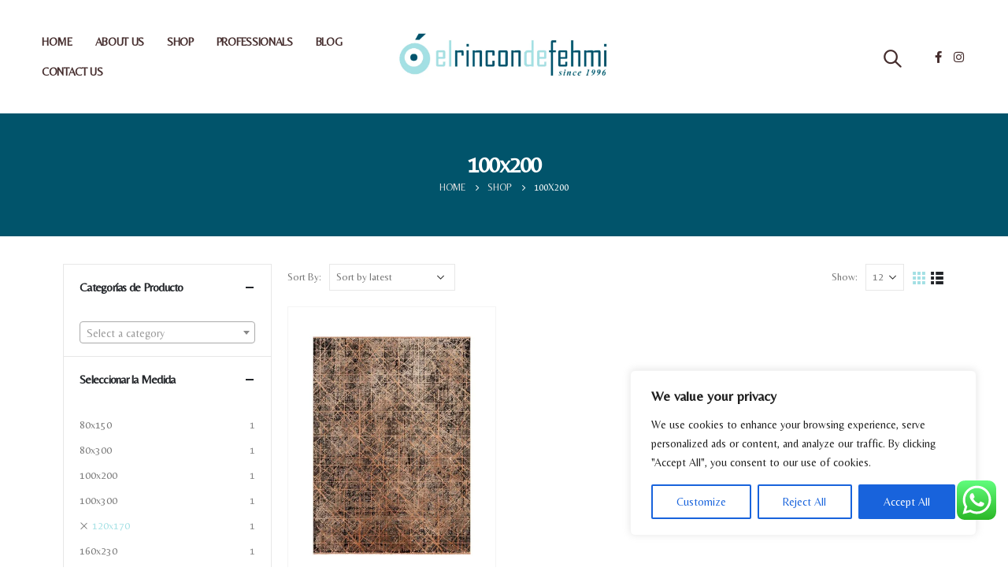

--- FILE ---
content_type: text/html; charset=UTF-8
request_url: https://elrincondefehmi.com/en/medidas/100x200/?source_id=224&source_tax=pa_medidas&filter_medidas=120x170
body_size: 54569
content:
	<!DOCTYPE html>
	<html lang="en-US" prefix="og: http://ogp.me/ns# fb: http://ogp.me/ns/fb#">
	<head>
		<meta http-equiv="X-UA-Compatible" content="IE=edge" />
		<meta http-equiv="Content-Type" content="text/html; charset=UTF-8" />
		<meta name="viewport" content="width=device-width, initial-scale=1, minimum-scale=1" />

		<link rel="profile" href="https://gmpg.org/xfn/11" />
		<link rel="pingback" href="https://elrincondefehmi.com/en/xmlrpc.php" />
						<script>document.documentElement.className = document.documentElement.className + ' yes-js js_active js'</script>
				<meta name='robots' content='index, follow, max-image-preview:large, max-snippet:-1, max-video-preview:-1' />

	<!-- This site is optimized with the Yoast SEO plugin v22.0 - https://yoast.com/wordpress/plugins/seo/ -->
	<title>100x200 Archives | El Rincón de Fehmi Istanbul</title>
	<link rel="canonical" href="https://elrincondefehmi.com/en/medidas/100x200/" />
	<meta property="og:locale" content="en_US" />
	<meta property="og:type" content="article" />
	<meta property="og:title" content="100x200 Archives | El Rincón de Fehmi Istanbul" />
	<meta property="og:url" content="https://elrincondefehmi.com/en/medidas/100x200/" />
	<meta property="og:site_name" content="El Rincón de Fehmi Istanbul" />
	<meta name="twitter:card" content="summary_large_image" />
	<script type="application/ld+json" class="yoast-schema-graph">{"@context":"https://schema.org","@graph":[{"@type":"CollectionPage","@id":"https://elrincondefehmi.com/en/medidas/100x200/","url":"https://elrincondefehmi.com/en/medidas/100x200/","name":"100x200 Archives | El Rincón de Fehmi Istanbul","isPartOf":{"@id":"https://elrincondefehmi.com/en/#website"},"primaryImageOfPage":{"@id":"https://elrincondefehmi.com/en/medidas/100x200/#primaryimage"},"image":{"@id":"https://elrincondefehmi.com/en/medidas/100x200/#primaryimage"},"thumbnailUrl":"https://elrincondefehmi.com/en/wp-content/uploads/2023/04/31-O.jpg","inLanguage":"en-US"},{"@type":"ImageObject","inLanguage":"en-US","@id":"https://elrincondefehmi.com/en/medidas/100x200/#primaryimage","url":"https://elrincondefehmi.com/en/wp-content/uploads/2023/04/31-O.jpg","contentUrl":"https://elrincondefehmi.com/en/wp-content/uploads/2023/04/31-O.jpg","width":1225,"height":1525},{"@type":"WebSite","@id":"https://elrincondefehmi.com/en/#website","url":"https://elrincondefehmi.com/en/","name":"El Rincón de Fehmi Istanbul","description":"At El Rincón de Fehmi, we specialize in artisanal rugs, modern contemporary rugs, and Turkish kilims. Discover the perfect blend of tradition and modernity in our exquisite collection.","potentialAction":[{"@type":"SearchAction","target":{"@type":"EntryPoint","urlTemplate":"https://elrincondefehmi.com/en/?s={search_term_string}"},"query-input":"required name=search_term_string"}],"inLanguage":"en-US"}]}</script>
	<!-- / Yoast SEO plugin. -->


<link rel="alternate" type="application/rss+xml" title="El Rincón de Fehmi Istanbul &raquo; Feed" href="https://elrincondefehmi.com/en/feed/" />
<link rel="alternate" type="application/rss+xml" title="El Rincón de Fehmi Istanbul &raquo; Comments Feed" href="https://elrincondefehmi.com/en/comments/feed/" />
<link rel="alternate" type="application/rss+xml" title="El Rincón de Fehmi Istanbul &raquo; 100x200 Medidas Feed" href="https://elrincondefehmi.com/en/medidas/100x200/feed/" />
		<link rel="shortcut icon" href="//elrincondefehmi.com/en/wp-content/uploads/2023/06/Sin-titulo-1.png" type="image/x-icon" />
				<link rel="apple-touch-icon" href="//elrincondefehmi.com/en/wp-content/uploads/2023/06/Sin-titulo-1.png" />
				<link rel="apple-touch-icon" sizes="120x120" href="//elrincondefehmi.com/en/wp-content/uploads/2023/06/Sin-titulo-1.png" />
				<link rel="apple-touch-icon" sizes="76x76" href="//elrincondefehmi.com/en/wp-content/uploads/2023/06/Sin-titulo-1.png" />
				<link rel="apple-touch-icon" sizes="152x152" href="//elrincondefehmi.com/en/wp-content/uploads/2023/06/Sin-titulo-1.png" />
		<script>
window._wpemojiSettings = {"baseUrl":"https:\/\/s.w.org\/images\/core\/emoji\/14.0.0\/72x72\/","ext":".png","svgUrl":"https:\/\/s.w.org\/images\/core\/emoji\/14.0.0\/svg\/","svgExt":".svg","source":{"concatemoji":"https:\/\/elrincondefehmi.com\/en\/wp-includes\/js\/wp-emoji-release.min.js?ver=6.4.5"}};
/*! This file is auto-generated */
!function(i,n){var o,s,e;function c(e){try{var t={supportTests:e,timestamp:(new Date).valueOf()};sessionStorage.setItem(o,JSON.stringify(t))}catch(e){}}function p(e,t,n){e.clearRect(0,0,e.canvas.width,e.canvas.height),e.fillText(t,0,0);var t=new Uint32Array(e.getImageData(0,0,e.canvas.width,e.canvas.height).data),r=(e.clearRect(0,0,e.canvas.width,e.canvas.height),e.fillText(n,0,0),new Uint32Array(e.getImageData(0,0,e.canvas.width,e.canvas.height).data));return t.every(function(e,t){return e===r[t]})}function u(e,t,n){switch(t){case"flag":return n(e,"\ud83c\udff3\ufe0f\u200d\u26a7\ufe0f","\ud83c\udff3\ufe0f\u200b\u26a7\ufe0f")?!1:!n(e,"\ud83c\uddfa\ud83c\uddf3","\ud83c\uddfa\u200b\ud83c\uddf3")&&!n(e,"\ud83c\udff4\udb40\udc67\udb40\udc62\udb40\udc65\udb40\udc6e\udb40\udc67\udb40\udc7f","\ud83c\udff4\u200b\udb40\udc67\u200b\udb40\udc62\u200b\udb40\udc65\u200b\udb40\udc6e\u200b\udb40\udc67\u200b\udb40\udc7f");case"emoji":return!n(e,"\ud83e\udef1\ud83c\udffb\u200d\ud83e\udef2\ud83c\udfff","\ud83e\udef1\ud83c\udffb\u200b\ud83e\udef2\ud83c\udfff")}return!1}function f(e,t,n){var r="undefined"!=typeof WorkerGlobalScope&&self instanceof WorkerGlobalScope?new OffscreenCanvas(300,150):i.createElement("canvas"),a=r.getContext("2d",{willReadFrequently:!0}),o=(a.textBaseline="top",a.font="600 32px Arial",{});return e.forEach(function(e){o[e]=t(a,e,n)}),o}function t(e){var t=i.createElement("script");t.src=e,t.defer=!0,i.head.appendChild(t)}"undefined"!=typeof Promise&&(o="wpEmojiSettingsSupports",s=["flag","emoji"],n.supports={everything:!0,everythingExceptFlag:!0},e=new Promise(function(e){i.addEventListener("DOMContentLoaded",e,{once:!0})}),new Promise(function(t){var n=function(){try{var e=JSON.parse(sessionStorage.getItem(o));if("object"==typeof e&&"number"==typeof e.timestamp&&(new Date).valueOf()<e.timestamp+604800&&"object"==typeof e.supportTests)return e.supportTests}catch(e){}return null}();if(!n){if("undefined"!=typeof Worker&&"undefined"!=typeof OffscreenCanvas&&"undefined"!=typeof URL&&URL.createObjectURL&&"undefined"!=typeof Blob)try{var e="postMessage("+f.toString()+"("+[JSON.stringify(s),u.toString(),p.toString()].join(",")+"));",r=new Blob([e],{type:"text/javascript"}),a=new Worker(URL.createObjectURL(r),{name:"wpTestEmojiSupports"});return void(a.onmessage=function(e){c(n=e.data),a.terminate(),t(n)})}catch(e){}c(n=f(s,u,p))}t(n)}).then(function(e){for(var t in e)n.supports[t]=e[t],n.supports.everything=n.supports.everything&&n.supports[t],"flag"!==t&&(n.supports.everythingExceptFlag=n.supports.everythingExceptFlag&&n.supports[t]);n.supports.everythingExceptFlag=n.supports.everythingExceptFlag&&!n.supports.flag,n.DOMReady=!1,n.readyCallback=function(){n.DOMReady=!0}}).then(function(){return e}).then(function(){var e;n.supports.everything||(n.readyCallback(),(e=n.source||{}).concatemoji?t(e.concatemoji):e.wpemoji&&e.twemoji&&(t(e.twemoji),t(e.wpemoji)))}))}((window,document),window._wpemojiSettings);
</script>
<link rel='stylesheet' id='ht_ctc_main_css-css' href='https://elrincondefehmi.com/en/wp-content/plugins/click-to-chat-for-whatsapp/new/inc/assets/css/main.css?ver=4.5' media='all' />
<style id='wp-emoji-styles-inline-css'>

	img.wp-smiley, img.emoji {
		display: inline !important;
		border: none !important;
		box-shadow: none !important;
		height: 1em !important;
		width: 1em !important;
		margin: 0 0.07em !important;
		vertical-align: -0.1em !important;
		background: none !important;
		padding: 0 !important;
	}
</style>
<link rel='stylesheet' id='wp-block-library-css' href='https://elrincondefehmi.com/en/wp-includes/css/dist/block-library/style.min.css?ver=6.4.5' media='all' />
<style id='wp-block-library-theme-inline-css'>
.wp-block-audio figcaption{color:#555;font-size:13px;text-align:center}.is-dark-theme .wp-block-audio figcaption{color:hsla(0,0%,100%,.65)}.wp-block-audio{margin:0 0 1em}.wp-block-code{border:1px solid #ccc;border-radius:4px;font-family:Menlo,Consolas,monaco,monospace;padding:.8em 1em}.wp-block-embed figcaption{color:#555;font-size:13px;text-align:center}.is-dark-theme .wp-block-embed figcaption{color:hsla(0,0%,100%,.65)}.wp-block-embed{margin:0 0 1em}.blocks-gallery-caption{color:#555;font-size:13px;text-align:center}.is-dark-theme .blocks-gallery-caption{color:hsla(0,0%,100%,.65)}.wp-block-image figcaption{color:#555;font-size:13px;text-align:center}.is-dark-theme .wp-block-image figcaption{color:hsla(0,0%,100%,.65)}.wp-block-image{margin:0 0 1em}.wp-block-pullquote{border-bottom:4px solid;border-top:4px solid;color:currentColor;margin-bottom:1.75em}.wp-block-pullquote cite,.wp-block-pullquote footer,.wp-block-pullquote__citation{color:currentColor;font-size:.8125em;font-style:normal;text-transform:uppercase}.wp-block-quote{border-left:.25em solid;margin:0 0 1.75em;padding-left:1em}.wp-block-quote cite,.wp-block-quote footer{color:currentColor;font-size:.8125em;font-style:normal;position:relative}.wp-block-quote.has-text-align-right{border-left:none;border-right:.25em solid;padding-left:0;padding-right:1em}.wp-block-quote.has-text-align-center{border:none;padding-left:0}.wp-block-quote.is-large,.wp-block-quote.is-style-large,.wp-block-quote.is-style-plain{border:none}.wp-block-search .wp-block-search__label{font-weight:700}.wp-block-search__button{border:1px solid #ccc;padding:.375em .625em}:where(.wp-block-group.has-background){padding:1.25em 2.375em}.wp-block-separator.has-css-opacity{opacity:.4}.wp-block-separator{border:none;border-bottom:2px solid;margin-left:auto;margin-right:auto}.wp-block-separator.has-alpha-channel-opacity{opacity:1}.wp-block-separator:not(.is-style-wide):not(.is-style-dots){width:100px}.wp-block-separator.has-background:not(.is-style-dots){border-bottom:none;height:1px}.wp-block-separator.has-background:not(.is-style-wide):not(.is-style-dots){height:2px}.wp-block-table{margin:0 0 1em}.wp-block-table td,.wp-block-table th{word-break:normal}.wp-block-table figcaption{color:#555;font-size:13px;text-align:center}.is-dark-theme .wp-block-table figcaption{color:hsla(0,0%,100%,.65)}.wp-block-video figcaption{color:#555;font-size:13px;text-align:center}.is-dark-theme .wp-block-video figcaption{color:hsla(0,0%,100%,.65)}.wp-block-video{margin:0 0 1em}.wp-block-template-part.has-background{margin-bottom:0;margin-top:0;padding:1.25em 2.375em}
</style>
<link rel='stylesheet' id='ywcas-blocks-css' href='https://elrincondefehmi.com/en/wp-content/plugins/yith-woocommerce-ajax-search/assets/css/frontend.css?ver=2.0.2' media='all' />
<link rel='stylesheet' id='yith-wcan-shortcodes-css' href='https://elrincondefehmi.com/en/wp-content/plugins/yith-woocommerce-ajax-navigation/assets/css/shortcodes.css?ver=4.30.0' media='all' />
<style id='yith-wcan-shortcodes-inline-css'>
:root{
	--yith-wcan-filters_colors_titles: #434343;
	--yith-wcan-filters_colors_background: #FFFFFF;
	--yith-wcan-filters_colors_accent: #A7144C;
	--yith-wcan-filters_colors_accent_r: 167;
	--yith-wcan-filters_colors_accent_g: 20;
	--yith-wcan-filters_colors_accent_b: 76;
	--yith-wcan-color_swatches_border_radius: 100%;
	--yith-wcan-color_swatches_size: 30px;
	--yith-wcan-labels_style_background: #FFFFFF;
	--yith-wcan-labels_style_background_hover: #A7144C;
	--yith-wcan-labels_style_background_active: #A7144C;
	--yith-wcan-labels_style_text: #434343;
	--yith-wcan-labels_style_text_hover: #FFFFFF;
	--yith-wcan-labels_style_text_active: #FFFFFF;
	--yith-wcan-anchors_style_text: #434343;
	--yith-wcan-anchors_style_text_hover: #A7144C;
	--yith-wcan-anchors_style_text_active: #A7144C;
}
</style>
<link rel='stylesheet' id='jquery-selectBox-css' href='https://elrincondefehmi.com/en/wp-content/plugins/yith-woocommerce-wishlist/assets/css/jquery.selectBox.css?ver=1.2.0' media='all' />
<link rel='stylesheet' id='woocommerce_prettyPhoto_css-css' href='//elrincondefehmi.com/en/wp-content/plugins/woocommerce/assets/css/prettyPhoto.css?ver=3.1.6' media='all' />
<link rel='stylesheet' id='yith-wcwl-main-css' href='https://elrincondefehmi.com/en/wp-content/plugins/yith-woocommerce-wishlist/assets/css/style.css?ver=3.29.0' media='all' />
<style id='yith-wcwl-main-inline-css'>
.yith-wcwl-share .share-links a{color: #FFFFFF;}.yith-wcwl-share .share-links a:hover{color: #FFFFFF;}.yith-wcwl-share a.facebook{background: #39599E; background-color: #39599E;}.yith-wcwl-share a.facebook:hover{background: #39599E; background-color: #39599E;}.yith-wcwl-share a.twitter{background: #45AFE2; background-color: #45AFE2;}.yith-wcwl-share a.twitter:hover{background: #39599E; background-color: #39599E;}.yith-wcwl-share a.pinterest{background: #AB2E31; background-color: #AB2E31;}.yith-wcwl-share a.pinterest:hover{background: #39599E; background-color: #39599E;}.yith-wcwl-share a.email{background: #FBB102; background-color: #FBB102;}.yith-wcwl-share a.email:hover{background: #39599E; background-color: #39599E;}.yith-wcwl-share a.whatsapp{background: #00A901; background-color: #00A901;}.yith-wcwl-share a.whatsapp:hover{background: #39599E; background-color: #39599E;}
</style>
<style id='classic-theme-styles-inline-css'>
/*! This file is auto-generated */
.wp-block-button__link{color:#fff;background-color:#32373c;border-radius:9999px;box-shadow:none;text-decoration:none;padding:calc(.667em + 2px) calc(1.333em + 2px);font-size:1.125em}.wp-block-file__button{background:#32373c;color:#fff;text-decoration:none}
</style>
<style id='global-styles-inline-css'>
body{--wp--preset--color--black: #000000;--wp--preset--color--cyan-bluish-gray: #abb8c3;--wp--preset--color--white: #ffffff;--wp--preset--color--pale-pink: #f78da7;--wp--preset--color--vivid-red: #cf2e2e;--wp--preset--color--luminous-vivid-orange: #ff6900;--wp--preset--color--luminous-vivid-amber: #fcb900;--wp--preset--color--light-green-cyan: #7bdcb5;--wp--preset--color--vivid-green-cyan: #00d084;--wp--preset--color--pale-cyan-blue: #8ed1fc;--wp--preset--color--vivid-cyan-blue: #0693e3;--wp--preset--color--vivid-purple: #9b51e0;--wp--preset--color--primary: #a3e0e4;--wp--preset--color--secondary: #e36159;--wp--preset--color--tertiary: #2baab1;--wp--preset--color--quaternary: #383f48;--wp--preset--color--dark: #212529;--wp--preset--color--light: #ffffff;--wp--preset--gradient--vivid-cyan-blue-to-vivid-purple: linear-gradient(135deg,rgba(6,147,227,1) 0%,rgb(155,81,224) 100%);--wp--preset--gradient--light-green-cyan-to-vivid-green-cyan: linear-gradient(135deg,rgb(122,220,180) 0%,rgb(0,208,130) 100%);--wp--preset--gradient--luminous-vivid-amber-to-luminous-vivid-orange: linear-gradient(135deg,rgba(252,185,0,1) 0%,rgba(255,105,0,1) 100%);--wp--preset--gradient--luminous-vivid-orange-to-vivid-red: linear-gradient(135deg,rgba(255,105,0,1) 0%,rgb(207,46,46) 100%);--wp--preset--gradient--very-light-gray-to-cyan-bluish-gray: linear-gradient(135deg,rgb(238,238,238) 0%,rgb(169,184,195) 100%);--wp--preset--gradient--cool-to-warm-spectrum: linear-gradient(135deg,rgb(74,234,220) 0%,rgb(151,120,209) 20%,rgb(207,42,186) 40%,rgb(238,44,130) 60%,rgb(251,105,98) 80%,rgb(254,248,76) 100%);--wp--preset--gradient--blush-light-purple: linear-gradient(135deg,rgb(255,206,236) 0%,rgb(152,150,240) 100%);--wp--preset--gradient--blush-bordeaux: linear-gradient(135deg,rgb(254,205,165) 0%,rgb(254,45,45) 50%,rgb(107,0,62) 100%);--wp--preset--gradient--luminous-dusk: linear-gradient(135deg,rgb(255,203,112) 0%,rgb(199,81,192) 50%,rgb(65,88,208) 100%);--wp--preset--gradient--pale-ocean: linear-gradient(135deg,rgb(255,245,203) 0%,rgb(182,227,212) 50%,rgb(51,167,181) 100%);--wp--preset--gradient--electric-grass: linear-gradient(135deg,rgb(202,248,128) 0%,rgb(113,206,126) 100%);--wp--preset--gradient--midnight: linear-gradient(135deg,rgb(2,3,129) 0%,rgb(40,116,252) 100%);--wp--preset--font-size--small: 13px;--wp--preset--font-size--medium: 20px;--wp--preset--font-size--large: 36px;--wp--preset--font-size--x-large: 42px;--wp--preset--spacing--20: 0.44rem;--wp--preset--spacing--30: 0.67rem;--wp--preset--spacing--40: 1rem;--wp--preset--spacing--50: 1.5rem;--wp--preset--spacing--60: 2.25rem;--wp--preset--spacing--70: 3.38rem;--wp--preset--spacing--80: 5.06rem;--wp--preset--shadow--natural: 6px 6px 9px rgba(0, 0, 0, 0.2);--wp--preset--shadow--deep: 12px 12px 50px rgba(0, 0, 0, 0.4);--wp--preset--shadow--sharp: 6px 6px 0px rgba(0, 0, 0, 0.2);--wp--preset--shadow--outlined: 6px 6px 0px -3px rgba(255, 255, 255, 1), 6px 6px rgba(0, 0, 0, 1);--wp--preset--shadow--crisp: 6px 6px 0px rgba(0, 0, 0, 1);}:where(.is-layout-flex){gap: 0.5em;}:where(.is-layout-grid){gap: 0.5em;}body .is-layout-flow > .alignleft{float: left;margin-inline-start: 0;margin-inline-end: 2em;}body .is-layout-flow > .alignright{float: right;margin-inline-start: 2em;margin-inline-end: 0;}body .is-layout-flow > .aligncenter{margin-left: auto !important;margin-right: auto !important;}body .is-layout-constrained > .alignleft{float: left;margin-inline-start: 0;margin-inline-end: 2em;}body .is-layout-constrained > .alignright{float: right;margin-inline-start: 2em;margin-inline-end: 0;}body .is-layout-constrained > .aligncenter{margin-left: auto !important;margin-right: auto !important;}body .is-layout-constrained > :where(:not(.alignleft):not(.alignright):not(.alignfull)){max-width: var(--wp--style--global--content-size);margin-left: auto !important;margin-right: auto !important;}body .is-layout-constrained > .alignwide{max-width: var(--wp--style--global--wide-size);}body .is-layout-flex{display: flex;}body .is-layout-flex{flex-wrap: wrap;align-items: center;}body .is-layout-flex > *{margin: 0;}body .is-layout-grid{display: grid;}body .is-layout-grid > *{margin: 0;}:where(.wp-block-columns.is-layout-flex){gap: 2em;}:where(.wp-block-columns.is-layout-grid){gap: 2em;}:where(.wp-block-post-template.is-layout-flex){gap: 1.25em;}:where(.wp-block-post-template.is-layout-grid){gap: 1.25em;}.has-black-color{color: var(--wp--preset--color--black) !important;}.has-cyan-bluish-gray-color{color: var(--wp--preset--color--cyan-bluish-gray) !important;}.has-white-color{color: var(--wp--preset--color--white) !important;}.has-pale-pink-color{color: var(--wp--preset--color--pale-pink) !important;}.has-vivid-red-color{color: var(--wp--preset--color--vivid-red) !important;}.has-luminous-vivid-orange-color{color: var(--wp--preset--color--luminous-vivid-orange) !important;}.has-luminous-vivid-amber-color{color: var(--wp--preset--color--luminous-vivid-amber) !important;}.has-light-green-cyan-color{color: var(--wp--preset--color--light-green-cyan) !important;}.has-vivid-green-cyan-color{color: var(--wp--preset--color--vivid-green-cyan) !important;}.has-pale-cyan-blue-color{color: var(--wp--preset--color--pale-cyan-blue) !important;}.has-vivid-cyan-blue-color{color: var(--wp--preset--color--vivid-cyan-blue) !important;}.has-vivid-purple-color{color: var(--wp--preset--color--vivid-purple) !important;}.has-black-background-color{background-color: var(--wp--preset--color--black) !important;}.has-cyan-bluish-gray-background-color{background-color: var(--wp--preset--color--cyan-bluish-gray) !important;}.has-white-background-color{background-color: var(--wp--preset--color--white) !important;}.has-pale-pink-background-color{background-color: var(--wp--preset--color--pale-pink) !important;}.has-vivid-red-background-color{background-color: var(--wp--preset--color--vivid-red) !important;}.has-luminous-vivid-orange-background-color{background-color: var(--wp--preset--color--luminous-vivid-orange) !important;}.has-luminous-vivid-amber-background-color{background-color: var(--wp--preset--color--luminous-vivid-amber) !important;}.has-light-green-cyan-background-color{background-color: var(--wp--preset--color--light-green-cyan) !important;}.has-vivid-green-cyan-background-color{background-color: var(--wp--preset--color--vivid-green-cyan) !important;}.has-pale-cyan-blue-background-color{background-color: var(--wp--preset--color--pale-cyan-blue) !important;}.has-vivid-cyan-blue-background-color{background-color: var(--wp--preset--color--vivid-cyan-blue) !important;}.has-vivid-purple-background-color{background-color: var(--wp--preset--color--vivid-purple) !important;}.has-black-border-color{border-color: var(--wp--preset--color--black) !important;}.has-cyan-bluish-gray-border-color{border-color: var(--wp--preset--color--cyan-bluish-gray) !important;}.has-white-border-color{border-color: var(--wp--preset--color--white) !important;}.has-pale-pink-border-color{border-color: var(--wp--preset--color--pale-pink) !important;}.has-vivid-red-border-color{border-color: var(--wp--preset--color--vivid-red) !important;}.has-luminous-vivid-orange-border-color{border-color: var(--wp--preset--color--luminous-vivid-orange) !important;}.has-luminous-vivid-amber-border-color{border-color: var(--wp--preset--color--luminous-vivid-amber) !important;}.has-light-green-cyan-border-color{border-color: var(--wp--preset--color--light-green-cyan) !important;}.has-vivid-green-cyan-border-color{border-color: var(--wp--preset--color--vivid-green-cyan) !important;}.has-pale-cyan-blue-border-color{border-color: var(--wp--preset--color--pale-cyan-blue) !important;}.has-vivid-cyan-blue-border-color{border-color: var(--wp--preset--color--vivid-cyan-blue) !important;}.has-vivid-purple-border-color{border-color: var(--wp--preset--color--vivid-purple) !important;}.has-vivid-cyan-blue-to-vivid-purple-gradient-background{background: var(--wp--preset--gradient--vivid-cyan-blue-to-vivid-purple) !important;}.has-light-green-cyan-to-vivid-green-cyan-gradient-background{background: var(--wp--preset--gradient--light-green-cyan-to-vivid-green-cyan) !important;}.has-luminous-vivid-amber-to-luminous-vivid-orange-gradient-background{background: var(--wp--preset--gradient--luminous-vivid-amber-to-luminous-vivid-orange) !important;}.has-luminous-vivid-orange-to-vivid-red-gradient-background{background: var(--wp--preset--gradient--luminous-vivid-orange-to-vivid-red) !important;}.has-very-light-gray-to-cyan-bluish-gray-gradient-background{background: var(--wp--preset--gradient--very-light-gray-to-cyan-bluish-gray) !important;}.has-cool-to-warm-spectrum-gradient-background{background: var(--wp--preset--gradient--cool-to-warm-spectrum) !important;}.has-blush-light-purple-gradient-background{background: var(--wp--preset--gradient--blush-light-purple) !important;}.has-blush-bordeaux-gradient-background{background: var(--wp--preset--gradient--blush-bordeaux) !important;}.has-luminous-dusk-gradient-background{background: var(--wp--preset--gradient--luminous-dusk) !important;}.has-pale-ocean-gradient-background{background: var(--wp--preset--gradient--pale-ocean) !important;}.has-electric-grass-gradient-background{background: var(--wp--preset--gradient--electric-grass) !important;}.has-midnight-gradient-background{background: var(--wp--preset--gradient--midnight) !important;}.has-small-font-size{font-size: var(--wp--preset--font-size--small) !important;}.has-medium-font-size{font-size: var(--wp--preset--font-size--medium) !important;}.has-large-font-size{font-size: var(--wp--preset--font-size--large) !important;}.has-x-large-font-size{font-size: var(--wp--preset--font-size--x-large) !important;}
.wp-block-navigation a:where(:not(.wp-element-button)){color: inherit;}
:where(.wp-block-post-template.is-layout-flex){gap: 1.25em;}:where(.wp-block-post-template.is-layout-grid){gap: 1.25em;}
:where(.wp-block-columns.is-layout-flex){gap: 2em;}:where(.wp-block-columns.is-layout-grid){gap: 2em;}
.wp-block-pullquote{font-size: 1.5em;line-height: 1.6;}
</style>
<link rel='stylesheet' id='taxonomy-image-plugin-public-css' href='https://elrincondefehmi.com/en/wp-content/plugins/taxonomy-images/css/style.css?ver=0.9.6' media='screen' />
<style id='woocommerce-inline-inline-css'>
.woocommerce form .form-row .required { visibility: visible; }
</style>
<link rel='stylesheet' id='wp-review-slider-pro-public_combine-css' href='https://elrincondefehmi.com/en/wp-content/plugins/wp-google-places-review-slider/public/css/wprev-public_combine.css?ver=13.4' media='all' />
<link rel='stylesheet' id='yith-wcan-frontend-css' href='https://elrincondefehmi.com/en/wp-content/plugins/yith-woocommerce-ajax-navigation/assets/css/frontend.css?ver=4.30.0' media='all' />
<link rel='stylesheet' id='jet-popup-frontend-css' href='https://elrincondefehmi.com/en/wp-content/plugins/jet-popup/assets/css/jet-popup-frontend.css?ver=2.0.2.1' media='all' />
<link rel='stylesheet' id='rtwpvs-css' href='https://elrincondefehmi.com/en/wp-content/plugins/woo-product-variation-swatches/assets/css/rtwpvs.min.css?ver=1768853224' media='all' />
<style id='rtwpvs-inline-css'>
        
            .rtwpvs-term:not(.rtwpvs-radio-term) {
                width: 30px;
                height: 30px;
            }

            .rtwpvs-squared .rtwpvs-button-term {
                min-width: 30px;
            }

            .rtwpvs-button-term span {
                font-size: 16px;
            }

            
            
                        .rtwpvs.rtwpvs-attribute-behavior-blur .rtwpvs-term:not(.rtwpvs-radio-term).disabled::before,
            .rtwpvs.rtwpvs-attribute-behavior-blur .rtwpvs-term:not(.rtwpvs-radio-term).disabled::after,
            .rtwpvs.rtwpvs-attribute-behavior-blur .rtwpvs-term:not(.rtwpvs-radio-term).disabled:hover::before,
            .rtwpvs.rtwpvs-attribute-behavior-blur .rtwpvs-term:not(.rtwpvs-radio-term).disabled:hover::after {
                background: #ff0000 !important;
            }

                                    .rtwpvs.rtwpvs-attribute-behavior-blur .rtwpvs-term:not(.rtwpvs-radio-term).disabled img,
            .rtwpvs.rtwpvs-attribute-behavior-blur .rtwpvs-term:not(.rtwpvs-radio-term).disabled span,
            .rtwpvs.rtwpvs-attribute-behavior-blur .rtwpvs-term:not(.rtwpvs-radio-term).disabled:hover img,
            .rtwpvs.rtwpvs-attribute-behavior-blur .rtwpvs-term:not(.rtwpvs-radio-term).disabled:hover span {
                opacity: 0.3;
            }

                    
		
</style>
<link rel='stylesheet' id='rtwpvs-tooltip-css' href='https://elrincondefehmi.com/en/wp-content/plugins/woo-product-variation-swatches/assets/css/rtwpvs-tooltip.min.css?ver=1768853224' media='all' />
<link rel='stylesheet' id='elementor-frontend-css' href='https://elrincondefehmi.com/en/wp-content/uploads/elementor/css/custom-frontend-lite.min.css?ver=1707487117' media='all' />
<link rel='stylesheet' id='eael-general-css' href='https://elrincondefehmi.com/en/wp-content/plugins/essential-addons-for-elementor-lite/assets/front-end/css/view/general.min.css?ver=5.9.8' media='all' />
<link rel='stylesheet' id='porto-css-vars-css' href='https://elrincondefehmi.com/en/wp-content/uploads/porto_styles/theme_css_vars.css?ver=6.8.5' media='all' />
<link rel='stylesheet' id='bootstrap-css' href='https://elrincondefehmi.com/en/wp-content/uploads/porto_styles/bootstrap.css?ver=6.8.5' media='all' />
<link rel='stylesheet' id='porto-plugins-css' href='https://elrincondefehmi.com/en/wp-content/themes/porto/css/plugins.css?ver=6.8.5' media='all' />
<link rel='stylesheet' id='porto-theme-css' href='https://elrincondefehmi.com/en/wp-content/themes/porto/css/theme.css?ver=6.8.5' media='all' />
<link rel='stylesheet' id='porto-shortcodes-css' href='https://elrincondefehmi.com/en/wp-content/uploads/porto_styles/shortcodes.css?ver=6.8.5' media='all' />
<link rel='stylesheet' id='porto-theme-shop-css' href='https://elrincondefehmi.com/en/wp-content/themes/porto/css/theme_shop.css?ver=6.8.5' media='all' />
<link rel='stylesheet' id='porto-theme-elementor-css' href='https://elrincondefehmi.com/en/wp-content/themes/porto/css/theme_elementor.css?ver=6.8.5' media='all' />
<link rel='stylesheet' id='porto-dynamic-style-css' href='https://elrincondefehmi.com/en/wp-content/uploads/porto_styles/dynamic_style.css?ver=6.8.5' media='all' />
<link rel='stylesheet' id='porto-type-builder-css' href='https://elrincondefehmi.com/en/wp-content/plugins/porto-functionality/builders/assets/type-builder.css?ver=2.6.1' media='all' />
<link rel='stylesheet' id='porto-account-login-style-css' href='https://elrincondefehmi.com/en/wp-content/themes/porto/css/theme/shop/login-style/account-login.css?ver=6.8.5' media='all' />
<link rel='stylesheet' id='porto-style-css' href='https://elrincondefehmi.com/en/wp-content/themes/porto/style.css?ver=6.8.5' media='all' />
<style id='porto-style-inline-css'>
.side-header-narrow-bar-logo{max-width:300px}@media (min-width:992px){}#header .header-main .header-left,#header .header-main .header-center,#header .header-main .header-right,.fixed-header #header .header-main .header-left,.fixed-header #header .header-main .header-right,.fixed-header #header .header-main .header-center,.header-builder-p .header-main{padding-top:24px;padding-bottom:24px}.page-top .product-nav{position:static;height:auto;margin-top:0}.page-top .product-nav .product-prev,.page-top .product-nav .product-next{float:none;position:absolute;height:30px;top:50%;bottom:50%;margin-top:-15px}.page-top .product-nav .product-prev{right:10px}.page-top .product-nav .product-next{left:10px}.page-top .product-nav .product-next .product-popup{right:auto;left:0}.page-top .product-nav .product-next .product-popup:before{right:auto;left:6px}.page-top .sort-source{position:static;text-align:center;margin-top:5px;border-width:0}.page-top ul.breadcrumb{-ms-flex-pack:center;justify-content:center}.page-top .page-title{font-weight:700}#login-form-popup{max-width:480px}.intro-carousel .porto-ibanner{margin-bottom:1.25rem}.coupon-sale strong{margin-left:8px;color:#9a2948;font-size:2.2em;vertical-align:top;line-height:.6}.coupon-sale sup{font-size:.5em}.banner-text-end{text-align:right !important}.banner-text-end .porto-u-heading{text-align:right !important}.custom-nav-1.owl-carousel .owl-nav .owl-prev::before{content:'';position:absolute;top:4.7px;width:10px;height:10px;border-top:2px solid #000;border-left:2px solid #000;transform:translate3d(-50%,-50%,0) rotate(-45deg)}.custom-nav-1.owl-carousel .owl-nav .owl-prev::after{content:'';display:block;position:absolute;left:22px;top:3.5px;width:33px;border-top:2px solid #000;transform:translate3d(-50%,0,0)}.custom-nav-1.owl-carousel .owl-nav .owl-next::before{content:'';position:absolute;top:4.7px;width:10px;height:10px;border-top:2px solid #000;border-left:2px solid #000;transform:translate3d(-50%,-50%,0) rotate(135deg)}.custom-nav-1.owl-carousel .owl-nav .owl-next::after{content:'';display:block;position:absolute;right:-11px;top:3.5px;width:33px;border-top:2px solid #000;transform:translate3d(-50%,0,0)}.custom-nav-1.owl-carousel.nav-pos-inside .owl-nav .owl-next{right:40px}.custom-nav-1.owl-carousel.nav-pos-inside .owl-nav .owl-prev{left:40px}.custom-nav-2 .owl-nav .owl-next::before,.custom-nav-2 .owl-nav .owl-prev::before{content:'\e8cc'}.custom-nav-2 .owl-nav .owl-prev{left:-39px;transform:rotateZ(180deg) translateY(50%) !important;color:#222529 !important}.custom-nav-2 .owl-nav .owl-next{right:-19px;color:#222529 !important}.custom-filter .thumb-info-title{display:flex !important;flex-direction:column;padding:20px 0 5px !important;text-align:left !important;letter-spacing:0}.custom-filter .sub-categories{order:1}.custom-filter .thumb-info > a{position:relative;z-index:1;order:2}.custom-filter .thumb-info > a::before{content:'VIEW ALL';margin-right:2px;font-size:12px;font-weight:700;color:#222529}.custom-filter .thumb-info > a::after{content:'\e81c';color:#222529;font-family:'porto';font-weight:900}.custom-filter .thumb-info{display:flex;flex-direction:column;padding:0 !important}.custom-filter .sub-categories li{padding:4px 0}.custom-filter .sub-title{margin-bottom:7px !important;text-transform:capitalize;letter-spacing:-.01em}.elementor-widget-tabs .elementor-tab-desktop-title{padding:0.5rem 1rem;text-align:center}.custom-filter .elementor-tab-title.elementor-active{border-width:0 !important}.custom-filter .elementor-tabs-wrapper{display:flex;border-bottom:1px solid #eee}.custom-filter.elementor-widget-tabs .elementor-tab-content{padding:10px 30px;border-top-width:0 !important}.custom-filter .elementor-tab-content ul.products{margin-bottom:0}.custom-filter .elementor-tab-title{width:50%;border-width:0 !important}.custom-filter .elementor-tab-title a:hover{text-decoration:none}.elementor-widget-tabs.elementor-tabs-view-horizontal .elementor-tab-desktop-title.elementor-active:after{left:0;bottom:-1px;width:100%}.elementor-widget-tabs.elementor-tabs-view-horizontal .elementor-tab-desktop-title.elementor-active:before{border-width:0}.elementor-widget-tabs .elementor-tabs-wrapper{overflow:visible}.elementor-tab-mobile-title{display:none}li.product-category .sub-categories{position:relative;font-size:13px}ul.sub-categories::after{content:'';position:absolute;bottom:0;width:100%;box-shadow:0 -15px 60px 40px rgb(255,255,255)}ul.products li.product-col .product-image{margin-bottom:11px}ul.products li.product-col h3{margin-top:2px;font-weight:500}.star-rating{font-size:11.6px;letter-spacing:.07em}.product_list_widget .product-details a{font-size:15px;font-weight:500}ul.product_list_widget li{padding:0.6rem 0}ul.product_list_widget{font-size:.9286em}.custom-cta-1 .elementor-column-wrap,.custom-cta-1 > .elementor-widget-wrap,.custom-cta-2 > .elementor-column-wrap,.custom-cta-2 > .elementor-widget-wrap{min-height:250px}.custom-cta-1 .coupon-sale strong{color:#fff}.custom-cta-2 .elementor-widget-wrap{flex-direction:column}.custom-cta-2 i{margin-left:10px;color:#9a2948;font-family:Poppins,sans-serif;font-weight:700}.custom-cta-2 b{margin-left:6px;font-size:25px;font-weight:600;font-family:Poppins,sans-serif}.custom-cta-3 em{font-weight:600;font-style:normal}.elementor-testimonial-content,.elementor-testimonial-name{position:relative}.elementor-testimonial-content::before{content:"\201C";display:block;position:absolute;top:-16px;left:-45px;color:#222529;font:400 64px/1 Georgia,serif}.elementor-testimonial-content::after{content:"\201D";display:block;position:absolute;bottom:-.8em;right:-27px;color:#222529;font:400 64px/1 Georgia,serif}.elementor-testimonial-wrapper{overflow:visible}.elementor-testimonial-image img{margin:12px auto -11px}.elementor-testimonial-name::before{content:"\f005" "\f005" "\f005" "\f005" "\f005";position:absolute;top:25px;left:0;right:0;color:#9a2948;font-size:12px;font-family:"Font Awesome 5 Free";text-align:center}.posts-grid .grid-box,.post-grid .grid-box{padding:1.5rem 1.2rem 1.8rem;background:#f4f4f4}article.post .btn-readmore{background:none !important;border:none;padding:0;color:#1a1a1a !important;font-size:13px !important;letter-spacing:-.025em;font-weight:700}article.post .post-meta{display:inline-block;font-size:.8em;text-transform:uppercase;line-height:1;margin-bottom:.5rem}article.post-grid .post-image.single{margin-bottom:10px}.post-slideshow{margin-bottom:0}article.post .post-excerpt{margin-bottom:0.9rem}.post-slideshow img{min-height:180px}.blog-posts .post .entry-title{margin:.7rem 0 .4rem;font-size:20px;letter-spacing:-.025em}article.post h4 a{font-family:Poppins,sans-serif;color:#222529}article.post .btn-readmore:hover{color:#9a2948 !important}.post-meta a:not(:hover){color:#999}.instagram .elementor-image{position:relative}.instagram .elementor-image::after{display:flex;position:absolute;top:0;right:0;bottom:0;left:0;align-items:center;justify-content:center;transition:opacity .3s;background-color:rgba(0,0,0,0.46);color:#f1f1f1;font-family:'porto';font-size:3.2rem;content:'\f16d';opacity:0;visibility:hidden}.instagram .elementor-image:hover::after{opacity:1;visibility:visible}.custom-contact .wpcf7-form-control-wrap,.custom-contact .custom-wpcf7{flex:1}.custom-contact input[type="email"]{max-width:580px;padding:17px 20px;background:#f4f4f4;border-width:0;font-size:12px}.custom-contact input[type="submit"]{min-width:123px;max-height:51px;padding:0.95rem 2.3rem;font-size:13px;font-weight:600}.custom-service .porto-sicon-box{justify-content:center}.custom-service .owl-stage-outer{margin-right:1px}.instagram small{text-decoration:underline;font-size:14px;letter-spacing:.2em;font-weight:700}.page-header-6 .container:after{content:'';display:block;border-bottom:1px solid #e7e7e7;margin-top:12px}.single-product .porto-info-list-item i{display:none}.widget_recent_entries > ul li > a,.widget_recent_comments > ul li > a{color:#222529;font-weight:600}.sidebar-content .widget .widget-title{font-size:1.25rem;line-height:1.2;text-transform:none;margin-bottom:1.5rem}.woocommerce-page .sidebar-content .widget-title{font-weight:600;font-size:15px}.wpcf7 form .wpcf7-response-output{margin:0}@media (max-width:1159px ){.custom-nav-2 .owl-nav .owl-prev{left:27px}.custom-nav-2 .owl-nav .owl-next{right:27px}}@media (max-width:991px ){.custom-cta-1 .elementor-widget-wrap{flex-direction:column}.elementor-testimonial-content::before,.elementor-testimonial-content::after{content:none}}@media (max-width:767px ){.custom-contact .elementor-widget-wrap{flex-direction:column}}@media (max-width:575px ){.porto-ibanner-layer{font-size:0.65rem}}
</style>
<link rel='stylesheet' id='styles-child-css' href='https://elrincondefehmi.com/en/wp-content/themes/porto-child/style.css?ver=6.4.5' media='all' />
<link rel='stylesheet' id='prdctfltr-css' href='https://elrincondefehmi.com/en/wp-content/plugins/prdctfltr/includes/css/styles.css?ver=8.3.0' media='all' />
<script type="text/template" id="tmpl-variation-template">
	<div class="woocommerce-variation-description">{{{ data.variation.variation_description }}}</div>
	<div class="woocommerce-variation-price">{{{ data.variation.price_html }}}</div>
	<div class="woocommerce-variation-availability">{{{ data.variation.availability_html }}}</div>
</script>
<script type="text/template" id="tmpl-unavailable-variation-template">
	<p>Sorry, this product is unavailable. Please choose a different combination.</p>
</script>
<script src="https://elrincondefehmi.com/en/wp-includes/js/jquery/jquery.min.js?ver=3.7.1" id="jquery-core-js"></script>
<script src="https://elrincondefehmi.com/en/wp-includes/js/jquery/jquery-migrate.min.js?ver=3.4.1" id="jquery-migrate-js"></script>
<script id="cookie-law-info-js-extra">
var _ckyConfig = {"_ipData":[],"_assetsURL":"https:\/\/elrincondefehmi.com\/en\/wp-content\/plugins\/cookie-law-info\/lite\/frontend\/images\/","_publicURL":"https:\/\/elrincondefehmi.com\/en","_expiry":"365","_categories":[{"name":"Necessary","slug":"necessary","isNecessary":true,"ccpaDoNotSell":true,"cookies":[],"active":true,"defaultConsent":{"gdpr":true,"ccpa":true}},{"name":"Functional","slug":"functional","isNecessary":false,"ccpaDoNotSell":true,"cookies":[],"active":true,"defaultConsent":{"gdpr":false,"ccpa":false}},{"name":"Analytics","slug":"analytics","isNecessary":false,"ccpaDoNotSell":true,"cookies":[],"active":true,"defaultConsent":{"gdpr":false,"ccpa":false}},{"name":"Performance","slug":"performance","isNecessary":false,"ccpaDoNotSell":true,"cookies":[],"active":true,"defaultConsent":{"gdpr":false,"ccpa":false}},{"name":"Advertisement","slug":"advertisement","isNecessary":false,"ccpaDoNotSell":true,"cookies":[],"active":true,"defaultConsent":{"gdpr":false,"ccpa":false}}],"_activeLaw":"gdpr","_rootDomain":"","_block":"1","_showBanner":"1","_bannerConfig":{"settings":{"type":"box","preferenceCenterType":"popup","position":"bottom-right","applicableLaw":"gdpr"},"behaviours":{"reloadBannerOnAccept":false,"loadAnalyticsByDefault":false,"animations":{"onLoad":"animate","onHide":"sticky"}},"config":{"revisitConsent":{"status":false,"tag":"revisit-consent","position":"bottom-left","meta":{"url":"#"},"styles":{"background-color":"#0056A7"},"elements":{"title":{"type":"text","tag":"revisit-consent-title","status":true,"styles":{"color":"#0056a7"}}}},"preferenceCenter":{"toggle":{"status":true,"tag":"detail-category-toggle","type":"toggle","states":{"active":{"styles":{"background-color":"#1863DC"}},"inactive":{"styles":{"background-color":"#D0D5D2"}}}}},"categoryPreview":{"status":false,"toggle":{"status":true,"tag":"detail-category-preview-toggle","type":"toggle","states":{"active":{"styles":{"background-color":"#1863DC"}},"inactive":{"styles":{"background-color":"#D0D5D2"}}}}},"videoPlaceholder":{"status":true,"styles":{"background-color":"#000000","border-color":"#000000","color":"#ffffff"}},"readMore":{"status":false,"tag":"readmore-button","type":"link","meta":{"noFollow":true,"newTab":true},"styles":{"color":"#1863DC","background-color":"transparent","border-color":"transparent"}},"auditTable":{"status":false},"optOption":{"status":true,"toggle":{"status":true,"tag":"optout-option-toggle","type":"toggle","states":{"active":{"styles":{"background-color":"#1863dc"}},"inactive":{"styles":{"background-color":"#FFFFFF"}}}}}}},"_version":"3.2.4","_logConsent":"1","_tags":[{"tag":"accept-button","styles":{"color":"#FFFFFF","background-color":"#1863DC","border-color":"#1863DC"}},{"tag":"reject-button","styles":{"color":"#1863DC","background-color":"transparent","border-color":"#1863DC"}},{"tag":"settings-button","styles":{"color":"#1863DC","background-color":"transparent","border-color":"#1863DC"}},{"tag":"readmore-button","styles":{"color":"#1863DC","background-color":"transparent","border-color":"transparent"}},{"tag":"donotsell-button","styles":{"color":"#1863DC","background-color":"transparent","border-color":"transparent"}},{"tag":"accept-button","styles":{"color":"#FFFFFF","background-color":"#1863DC","border-color":"#1863DC"}},{"tag":"revisit-consent","styles":{"background-color":"#0056A7"}}],"_shortCodes":[{"key":"cky_readmore","content":"<a href=\"#\" class=\"cky-policy\" aria-label=\"Cookie Policy\" target=\"_blank\" rel=\"noopener\" data-cky-tag=\"readmore-button\">Cookie Policy<\/a>","tag":"readmore-button","status":false,"attributes":{"rel":"nofollow","target":"_blank"}},{"key":"cky_show_desc","content":"<button class=\"cky-show-desc-btn\" data-cky-tag=\"show-desc-button\" aria-label=\"Show more\">Show more<\/button>","tag":"show-desc-button","status":true,"attributes":[]},{"key":"cky_hide_desc","content":"<button class=\"cky-show-desc-btn\" data-cky-tag=\"hide-desc-button\" aria-label=\"Show less\">Show less<\/button>","tag":"hide-desc-button","status":true,"attributes":[]},{"key":"cky_category_toggle_label","content":"[cky_{{status}}_category_label] [cky_preference_{{category_slug}}_title]","tag":"","status":true,"attributes":[]},{"key":"cky_enable_category_label","content":"Enable","tag":"","status":true,"attributes":[]},{"key":"cky_disable_category_label","content":"Disable","tag":"","status":true,"attributes":[]},{"key":"cky_video_placeholder","content":"<div class=\"video-placeholder-normal\" data-cky-tag=\"video-placeholder\" id=\"[UNIQUEID]\"><p class=\"video-placeholder-text-normal\" data-cky-tag=\"placeholder-title\">Please accept cookies to access this content<\/p><\/div>","tag":"","status":true,"attributes":[]},{"key":"cky_enable_optout_label","content":"Enable","tag":"","status":true,"attributes":[]},{"key":"cky_disable_optout_label","content":"Disable","tag":"","status":true,"attributes":[]},{"key":"cky_optout_toggle_label","content":"[cky_{{status}}_optout_label] [cky_optout_option_title]","tag":"","status":true,"attributes":[]},{"key":"cky_optout_option_title","content":"Do Not Sell or Share My Personal Information","tag":"","status":true,"attributes":[]},{"key":"cky_optout_close_label","content":"Close","tag":"","status":true,"attributes":[]}],"_rtl":"","_providersToBlock":[]};
var _ckyStyles = {"css":".cky-overlay{background: #000000; opacity: 0.4; position: fixed; top: 0; left: 0; width: 100%; height: 100%; z-index: 99999999;}.cky-hide{display: none;}.cky-btn-revisit-wrapper{display: flex; align-items: center; justify-content: center; background: #0056a7; width: 45px; height: 45px; border-radius: 50%; position: fixed; z-index: 999999; cursor: pointer;}.cky-revisit-bottom-left{bottom: 15px; left: 15px;}.cky-revisit-bottom-right{bottom: 15px; right: 15px;}.cky-btn-revisit-wrapper .cky-btn-revisit{display: flex; align-items: center; justify-content: center; background: none; border: none; cursor: pointer; position: relative; margin: 0; padding: 0;}.cky-btn-revisit-wrapper .cky-btn-revisit img{max-width: fit-content; margin: 0; height: 30px; width: 30px;}.cky-revisit-bottom-left:hover::before{content: attr(data-tooltip); position: absolute; background: #4e4b66; color: #ffffff; left: calc(100% + 7px); font-size: 12px; line-height: 16px; width: max-content; padding: 4px 8px; border-radius: 4px;}.cky-revisit-bottom-left:hover::after{position: absolute; content: \"\"; border: 5px solid transparent; left: calc(100% + 2px); border-left-width: 0; border-right-color: #4e4b66;}.cky-revisit-bottom-right:hover::before{content: attr(data-tooltip); position: absolute; background: #4e4b66; color: #ffffff; right: calc(100% + 7px); font-size: 12px; line-height: 16px; width: max-content; padding: 4px 8px; border-radius: 4px;}.cky-revisit-bottom-right:hover::after{position: absolute; content: \"\"; border: 5px solid transparent; right: calc(100% + 2px); border-right-width: 0; border-left-color: #4e4b66;}.cky-revisit-hide{display: none;}.cky-consent-container{position: fixed; width: 440px; box-sizing: border-box; z-index: 9999999; border-radius: 6px;}.cky-consent-container .cky-consent-bar{background: #ffffff; border: 1px solid; padding: 20px 26px; box-shadow: 0 -1px 10px 0 #acabab4d; border-radius: 6px;}.cky-box-bottom-left{bottom: 40px; left: 40px;}.cky-box-bottom-right{bottom: 40px; right: 40px;}.cky-box-top-left{top: 40px; left: 40px;}.cky-box-top-right{top: 40px; right: 40px;}.cky-custom-brand-logo-wrapper .cky-custom-brand-logo{width: 100px; height: auto; margin: 0 0 12px 0;}.cky-notice .cky-title{color: #212121; font-weight: 700; font-size: 18px; line-height: 24px; margin: 0 0 12px 0;}.cky-notice-des *,.cky-preference-content-wrapper *,.cky-accordion-header-des *,.cky-gpc-wrapper .cky-gpc-desc *{font-size: 14px;}.cky-notice-des{color: #212121; font-size: 14px; line-height: 24px; font-weight: 400;}.cky-notice-des img{height: 25px; width: 25px;}.cky-consent-bar .cky-notice-des p,.cky-gpc-wrapper .cky-gpc-desc p,.cky-preference-body-wrapper .cky-preference-content-wrapper p,.cky-accordion-header-wrapper .cky-accordion-header-des p,.cky-cookie-des-table li div:last-child p{color: inherit; margin-top: 0; overflow-wrap: break-word;}.cky-notice-des P:last-child,.cky-preference-content-wrapper p:last-child,.cky-cookie-des-table li div:last-child p:last-child,.cky-gpc-wrapper .cky-gpc-desc p:last-child{margin-bottom: 0;}.cky-notice-des a.cky-policy,.cky-notice-des button.cky-policy{font-size: 14px; color: #1863dc; white-space: nowrap; cursor: pointer; background: transparent; border: 1px solid; text-decoration: underline;}.cky-notice-des button.cky-policy{padding: 0;}.cky-notice-des a.cky-policy:focus-visible,.cky-notice-des button.cky-policy:focus-visible,.cky-preference-content-wrapper .cky-show-desc-btn:focus-visible,.cky-accordion-header .cky-accordion-btn:focus-visible,.cky-preference-header .cky-btn-close:focus-visible,.cky-switch input[type=\"checkbox\"]:focus-visible,.cky-footer-wrapper a:focus-visible,.cky-btn:focus-visible{outline: 2px solid #1863dc; outline-offset: 2px;}.cky-btn:focus:not(:focus-visible),.cky-accordion-header .cky-accordion-btn:focus:not(:focus-visible),.cky-preference-content-wrapper .cky-show-desc-btn:focus:not(:focus-visible),.cky-btn-revisit-wrapper .cky-btn-revisit:focus:not(:focus-visible),.cky-preference-header .cky-btn-close:focus:not(:focus-visible),.cky-consent-bar .cky-banner-btn-close:focus:not(:focus-visible){outline: 0;}button.cky-show-desc-btn:not(:hover):not(:active){color: #1863dc; background: transparent;}button.cky-accordion-btn:not(:hover):not(:active),button.cky-banner-btn-close:not(:hover):not(:active),button.cky-btn-revisit:not(:hover):not(:active),button.cky-btn-close:not(:hover):not(:active){background: transparent;}.cky-consent-bar button:hover,.cky-modal.cky-modal-open button:hover,.cky-consent-bar button:focus,.cky-modal.cky-modal-open button:focus{text-decoration: none;}.cky-notice-btn-wrapper{display: flex; justify-content: flex-start; align-items: center; flex-wrap: wrap; margin-top: 16px;}.cky-notice-btn-wrapper .cky-btn{text-shadow: none; box-shadow: none;}.cky-btn{flex: auto; max-width: 100%; font-size: 14px; font-family: inherit; line-height: 24px; padding: 8px; font-weight: 500; margin: 0 8px 0 0; border-radius: 2px; cursor: pointer; text-align: center; text-transform: none; min-height: 0;}.cky-btn:hover{opacity: 0.8;}.cky-btn-customize{color: #1863dc; background: transparent; border: 2px solid #1863dc;}.cky-btn-reject{color: #1863dc; background: transparent; border: 2px solid #1863dc;}.cky-btn-accept{background: #1863dc; color: #ffffff; border: 2px solid #1863dc;}.cky-btn:last-child{margin-right: 0;}@media (max-width: 576px){.cky-box-bottom-left{bottom: 0; left: 0;}.cky-box-bottom-right{bottom: 0; right: 0;}.cky-box-top-left{top: 0; left: 0;}.cky-box-top-right{top: 0; right: 0;}}@media (max-width: 440px){.cky-box-bottom-left, .cky-box-bottom-right, .cky-box-top-left, .cky-box-top-right{width: 100%; max-width: 100%;}.cky-consent-container .cky-consent-bar{padding: 20px 0;}.cky-custom-brand-logo-wrapper, .cky-notice .cky-title, .cky-notice-des, .cky-notice-btn-wrapper{padding: 0 24px;}.cky-notice-des{max-height: 40vh; overflow-y: scroll;}.cky-notice-btn-wrapper{flex-direction: column; margin-top: 0;}.cky-btn{width: 100%; margin: 10px 0 0 0;}.cky-notice-btn-wrapper .cky-btn-customize{order: 2;}.cky-notice-btn-wrapper .cky-btn-reject{order: 3;}.cky-notice-btn-wrapper .cky-btn-accept{order: 1; margin-top: 16px;}}@media (max-width: 352px){.cky-notice .cky-title{font-size: 16px;}.cky-notice-des *{font-size: 12px;}.cky-notice-des, .cky-btn{font-size: 12px;}}.cky-modal.cky-modal-open{display: flex; visibility: visible; -webkit-transform: translate(-50%, -50%); -moz-transform: translate(-50%, -50%); -ms-transform: translate(-50%, -50%); -o-transform: translate(-50%, -50%); transform: translate(-50%, -50%); top: 50%; left: 50%; transition: all 1s ease;}.cky-modal{box-shadow: 0 32px 68px rgba(0, 0, 0, 0.3); margin: 0 auto; position: fixed; max-width: 100%; background: #ffffff; top: 50%; box-sizing: border-box; border-radius: 6px; z-index: 999999999; color: #212121; -webkit-transform: translate(-50%, 100%); -moz-transform: translate(-50%, 100%); -ms-transform: translate(-50%, 100%); -o-transform: translate(-50%, 100%); transform: translate(-50%, 100%); visibility: hidden; transition: all 0s ease;}.cky-preference-center{max-height: 79vh; overflow: hidden; width: 845px; overflow: hidden; flex: 1 1 0; display: flex; flex-direction: column; border-radius: 6px;}.cky-preference-header{display: flex; align-items: center; justify-content: space-between; padding: 22px 24px; border-bottom: 1px solid;}.cky-preference-header .cky-preference-title{font-size: 18px; font-weight: 700; line-height: 24px;}.cky-preference-header .cky-btn-close{margin: 0; cursor: pointer; vertical-align: middle; padding: 0; background: none; border: none; width: auto; height: auto; min-height: 0; line-height: 0; text-shadow: none; box-shadow: none;}.cky-preference-header .cky-btn-close img{margin: 0; height: 10px; width: 10px;}.cky-preference-body-wrapper{padding: 0 24px; flex: 1; overflow: auto; box-sizing: border-box;}.cky-preference-content-wrapper,.cky-gpc-wrapper .cky-gpc-desc{font-size: 14px; line-height: 24px; font-weight: 400; padding: 12px 0;}.cky-preference-content-wrapper{border-bottom: 1px solid;}.cky-preference-content-wrapper img{height: 25px; width: 25px;}.cky-preference-content-wrapper .cky-show-desc-btn{font-size: 14px; font-family: inherit; color: #1863dc; text-decoration: none; line-height: 24px; padding: 0; margin: 0; white-space: nowrap; cursor: pointer; background: transparent; border-color: transparent; text-transform: none; min-height: 0; text-shadow: none; box-shadow: none;}.cky-accordion-wrapper{margin-bottom: 10px;}.cky-accordion{border-bottom: 1px solid;}.cky-accordion:last-child{border-bottom: none;}.cky-accordion .cky-accordion-item{display: flex; margin-top: 10px;}.cky-accordion .cky-accordion-body{display: none;}.cky-accordion.cky-accordion-active .cky-accordion-body{display: block; padding: 0 22px; margin-bottom: 16px;}.cky-accordion-header-wrapper{cursor: pointer; width: 100%;}.cky-accordion-item .cky-accordion-header{display: flex; justify-content: space-between; align-items: center;}.cky-accordion-header .cky-accordion-btn{font-size: 16px; font-family: inherit; color: #212121; line-height: 24px; background: none; border: none; font-weight: 700; padding: 0; margin: 0; cursor: pointer; text-transform: none; min-height: 0; text-shadow: none; box-shadow: none;}.cky-accordion-header .cky-always-active{color: #008000; font-weight: 600; line-height: 24px; font-size: 14px;}.cky-accordion-header-des{font-size: 14px; line-height: 24px; margin: 10px 0 16px 0;}.cky-accordion-chevron{margin-right: 22px; position: relative; cursor: pointer;}.cky-accordion-chevron-hide{display: none;}.cky-accordion .cky-accordion-chevron i::before{content: \"\"; position: absolute; border-right: 1.4px solid; border-bottom: 1.4px solid; border-color: inherit; height: 6px; width: 6px; -webkit-transform: rotate(-45deg); -moz-transform: rotate(-45deg); -ms-transform: rotate(-45deg); -o-transform: rotate(-45deg); transform: rotate(-45deg); transition: all 0.2s ease-in-out; top: 8px;}.cky-accordion.cky-accordion-active .cky-accordion-chevron i::before{-webkit-transform: rotate(45deg); -moz-transform: rotate(45deg); -ms-transform: rotate(45deg); -o-transform: rotate(45deg); transform: rotate(45deg);}.cky-audit-table{background: #f4f4f4; border-radius: 6px;}.cky-audit-table .cky-empty-cookies-text{color: inherit; font-size: 12px; line-height: 24px; margin: 0; padding: 10px;}.cky-audit-table .cky-cookie-des-table{font-size: 12px; line-height: 24px; font-weight: normal; padding: 15px 10px; border-bottom: 1px solid; border-bottom-color: inherit; margin: 0;}.cky-audit-table .cky-cookie-des-table:last-child{border-bottom: none;}.cky-audit-table .cky-cookie-des-table li{list-style-type: none; display: flex; padding: 3px 0;}.cky-audit-table .cky-cookie-des-table li:first-child{padding-top: 0;}.cky-cookie-des-table li div:first-child{width: 100px; font-weight: 600; word-break: break-word; word-wrap: break-word;}.cky-cookie-des-table li div:last-child{flex: 1; word-break: break-word; word-wrap: break-word; margin-left: 8px;}.cky-footer-shadow{display: block; width: 100%; height: 40px; background: linear-gradient(180deg, rgba(255, 255, 255, 0) 0%, #ffffff 100%); position: absolute; bottom: calc(100% - 1px);}.cky-footer-wrapper{position: relative;}.cky-prefrence-btn-wrapper{display: flex; flex-wrap: wrap; align-items: center; justify-content: center; padding: 22px 24px; border-top: 1px solid;}.cky-prefrence-btn-wrapper .cky-btn{flex: auto; max-width: 100%; text-shadow: none; box-shadow: none;}.cky-btn-preferences{color: #1863dc; background: transparent; border: 2px solid #1863dc;}.cky-preference-header,.cky-preference-body-wrapper,.cky-preference-content-wrapper,.cky-accordion-wrapper,.cky-accordion,.cky-accordion-wrapper,.cky-footer-wrapper,.cky-prefrence-btn-wrapper{border-color: inherit;}@media (max-width: 845px){.cky-modal{max-width: calc(100% - 16px);}}@media (max-width: 576px){.cky-modal{max-width: 100%;}.cky-preference-center{max-height: 100vh;}.cky-prefrence-btn-wrapper{flex-direction: column;}.cky-accordion.cky-accordion-active .cky-accordion-body{padding-right: 0;}.cky-prefrence-btn-wrapper .cky-btn{width: 100%; margin: 10px 0 0 0;}.cky-prefrence-btn-wrapper .cky-btn-reject{order: 3;}.cky-prefrence-btn-wrapper .cky-btn-accept{order: 1; margin-top: 0;}.cky-prefrence-btn-wrapper .cky-btn-preferences{order: 2;}}@media (max-width: 425px){.cky-accordion-chevron{margin-right: 15px;}.cky-notice-btn-wrapper{margin-top: 0;}.cky-accordion.cky-accordion-active .cky-accordion-body{padding: 0 15px;}}@media (max-width: 352px){.cky-preference-header .cky-preference-title{font-size: 16px;}.cky-preference-header{padding: 16px 24px;}.cky-preference-content-wrapper *, .cky-accordion-header-des *{font-size: 12px;}.cky-preference-content-wrapper, .cky-preference-content-wrapper .cky-show-more, .cky-accordion-header .cky-always-active, .cky-accordion-header-des, .cky-preference-content-wrapper .cky-show-desc-btn, .cky-notice-des a.cky-policy{font-size: 12px;}.cky-accordion-header .cky-accordion-btn{font-size: 14px;}}.cky-switch{display: flex;}.cky-switch input[type=\"checkbox\"]{position: relative; width: 44px; height: 24px; margin: 0; background: #d0d5d2; -webkit-appearance: none; border-radius: 50px; cursor: pointer; outline: 0; border: none; top: 0;}.cky-switch input[type=\"checkbox\"]:checked{background: #1863dc;}.cky-switch input[type=\"checkbox\"]:before{position: absolute; content: \"\"; height: 20px; width: 20px; left: 2px; bottom: 2px; border-radius: 50%; background-color: white; -webkit-transition: 0.4s; transition: 0.4s; margin: 0;}.cky-switch input[type=\"checkbox\"]:after{display: none;}.cky-switch input[type=\"checkbox\"]:checked:before{-webkit-transform: translateX(20px); -ms-transform: translateX(20px); transform: translateX(20px);}@media (max-width: 425px){.cky-switch input[type=\"checkbox\"]{width: 38px; height: 21px;}.cky-switch input[type=\"checkbox\"]:before{height: 17px; width: 17px;}.cky-switch input[type=\"checkbox\"]:checked:before{-webkit-transform: translateX(17px); -ms-transform: translateX(17px); transform: translateX(17px);}}.cky-consent-bar .cky-banner-btn-close{position: absolute; right: 9px; top: 5px; background: none; border: none; cursor: pointer; padding: 0; margin: 0; min-height: 0; line-height: 0; height: auto; width: auto; text-shadow: none; box-shadow: none;}.cky-consent-bar .cky-banner-btn-close img{height: 9px; width: 9px; margin: 0;}.cky-notice-group{font-size: 14px; line-height: 24px; font-weight: 400; color: #212121;}.cky-notice-btn-wrapper .cky-btn-do-not-sell{font-size: 14px; line-height: 24px; padding: 6px 0; margin: 0; font-weight: 500; background: none; border-radius: 2px; border: none; cursor: pointer; text-align: left; color: #1863dc; background: transparent; border-color: transparent; box-shadow: none; text-shadow: none;}.cky-consent-bar .cky-banner-btn-close:focus-visible,.cky-notice-btn-wrapper .cky-btn-do-not-sell:focus-visible,.cky-opt-out-btn-wrapper .cky-btn:focus-visible,.cky-opt-out-checkbox-wrapper input[type=\"checkbox\"].cky-opt-out-checkbox:focus-visible{outline: 2px solid #1863dc; outline-offset: 2px;}@media (max-width: 440px){.cky-consent-container{width: 100%;}}@media (max-width: 352px){.cky-notice-des a.cky-policy, .cky-notice-btn-wrapper .cky-btn-do-not-sell{font-size: 12px;}}.cky-opt-out-wrapper{padding: 12px 0;}.cky-opt-out-wrapper .cky-opt-out-checkbox-wrapper{display: flex; align-items: center;}.cky-opt-out-checkbox-wrapper .cky-opt-out-checkbox-label{font-size: 16px; font-weight: 700; line-height: 24px; margin: 0 0 0 12px; cursor: pointer;}.cky-opt-out-checkbox-wrapper input[type=\"checkbox\"].cky-opt-out-checkbox{background-color: #ffffff; border: 1px solid black; width: 20px; height: 18.5px; margin: 0; -webkit-appearance: none; position: relative; display: flex; align-items: center; justify-content: center; border-radius: 2px; cursor: pointer;}.cky-opt-out-checkbox-wrapper input[type=\"checkbox\"].cky-opt-out-checkbox:checked{background-color: #1863dc; border: none;}.cky-opt-out-checkbox-wrapper input[type=\"checkbox\"].cky-opt-out-checkbox:checked::after{left: 6px; bottom: 4px; width: 7px; height: 13px; border: solid #ffffff; border-width: 0 3px 3px 0; border-radius: 2px; -webkit-transform: rotate(45deg); -ms-transform: rotate(45deg); transform: rotate(45deg); content: \"\"; position: absolute; box-sizing: border-box;}.cky-opt-out-checkbox-wrapper.cky-disabled .cky-opt-out-checkbox-label,.cky-opt-out-checkbox-wrapper.cky-disabled input[type=\"checkbox\"].cky-opt-out-checkbox{cursor: no-drop;}.cky-gpc-wrapper{margin: 0 0 0 32px;}.cky-footer-wrapper .cky-opt-out-btn-wrapper{display: flex; flex-wrap: wrap; align-items: center; justify-content: center; padding: 22px 24px;}.cky-opt-out-btn-wrapper .cky-btn{flex: auto; max-width: 100%; text-shadow: none; box-shadow: none;}.cky-opt-out-btn-wrapper .cky-btn-cancel{border: 1px solid #dedfe0; background: transparent; color: #858585;}.cky-opt-out-btn-wrapper .cky-btn-confirm{background: #1863dc; color: #ffffff; border: 1px solid #1863dc;}@media (max-width: 352px){.cky-opt-out-checkbox-wrapper .cky-opt-out-checkbox-label{font-size: 14px;}.cky-gpc-wrapper .cky-gpc-desc, .cky-gpc-wrapper .cky-gpc-desc *{font-size: 12px;}.cky-opt-out-checkbox-wrapper input[type=\"checkbox\"].cky-opt-out-checkbox{width: 16px; height: 16px;}.cky-opt-out-checkbox-wrapper input[type=\"checkbox\"].cky-opt-out-checkbox:checked::after{left: 5px; bottom: 4px; width: 3px; height: 9px;}.cky-gpc-wrapper{margin: 0 0 0 28px;}}.video-placeholder-youtube{background-size: 100% 100%; background-position: center; background-repeat: no-repeat; background-color: #b2b0b059; position: relative; display: flex; align-items: center; justify-content: center; max-width: 100%;}.video-placeholder-text-youtube{text-align: center; align-items: center; padding: 10px 16px; background-color: #000000cc; color: #ffffff; border: 1px solid; border-radius: 2px; cursor: pointer;}.video-placeholder-normal{background-image: url(\"\/wp-content\/plugins\/cookie-law-info\/lite\/frontend\/images\/placeholder.svg\"); background-size: 80px; background-position: center; background-repeat: no-repeat; background-color: #b2b0b059; position: relative; display: flex; align-items: flex-end; justify-content: center; max-width: 100%;}.video-placeholder-text-normal{align-items: center; padding: 10px 16px; text-align: center; border: 1px solid; border-radius: 2px; cursor: pointer;}.cky-rtl{direction: rtl; text-align: right;}.cky-rtl .cky-banner-btn-close{left: 9px; right: auto;}.cky-rtl .cky-notice-btn-wrapper .cky-btn:last-child{margin-right: 8px;}.cky-rtl .cky-notice-btn-wrapper .cky-btn:first-child{margin-right: 0;}.cky-rtl .cky-notice-btn-wrapper{margin-left: 0; margin-right: 15px;}.cky-rtl .cky-prefrence-btn-wrapper .cky-btn{margin-right: 8px;}.cky-rtl .cky-prefrence-btn-wrapper .cky-btn:first-child{margin-right: 0;}.cky-rtl .cky-accordion .cky-accordion-chevron i::before{border: none; border-left: 1.4px solid; border-top: 1.4px solid; left: 12px;}.cky-rtl .cky-accordion.cky-accordion-active .cky-accordion-chevron i::before{-webkit-transform: rotate(-135deg); -moz-transform: rotate(-135deg); -ms-transform: rotate(-135deg); -o-transform: rotate(-135deg); transform: rotate(-135deg);}@media (max-width: 768px){.cky-rtl .cky-notice-btn-wrapper{margin-right: 0;}}@media (max-width: 576px){.cky-rtl .cky-notice-btn-wrapper .cky-btn:last-child{margin-right: 0;}.cky-rtl .cky-prefrence-btn-wrapper .cky-btn{margin-right: 0;}.cky-rtl .cky-accordion.cky-accordion-active .cky-accordion-body{padding: 0 22px 0 0;}}@media (max-width: 425px){.cky-rtl .cky-accordion.cky-accordion-active .cky-accordion-body{padding: 0 15px 0 0;}}.cky-rtl .cky-opt-out-btn-wrapper .cky-btn{margin-right: 12px;}.cky-rtl .cky-opt-out-btn-wrapper .cky-btn:first-child{margin-right: 0;}.cky-rtl .cky-opt-out-checkbox-wrapper .cky-opt-out-checkbox-label{margin: 0 12px 0 0;}"};
</script>
<script src="https://elrincondefehmi.com/en/wp-content/plugins/cookie-law-info/lite/frontend/js/script.min.js?ver=3.2.4" id="cookie-law-info-js"></script>
<script src="https://elrincondefehmi.com/en/wp-content/plugins/woocommerce/assets/js/jquery-blockui/jquery.blockUI.min.js?ver=2.7.0-wc.8.5.2" id="jquery-blockui-js" defer data-wp-strategy="defer"></script>
<script id="wc-add-to-cart-js-extra">
var wc_add_to_cart_params = {"ajax_url":"\/en\/wp-admin\/admin-ajax.php","wc_ajax_url":"\/en\/?wc-ajax=%%endpoint%%","i18n_view_cart":"View cart","cart_url":"https:\/\/elrincondefehmi.com\/en","is_cart":"","cart_redirect_after_add":"no"};
</script>
<script src="https://elrincondefehmi.com/en/wp-content/plugins/woocommerce/assets/js/frontend/add-to-cart.min.js?ver=8.5.2" id="wc-add-to-cart-js" defer data-wp-strategy="defer"></script>
<script src="https://elrincondefehmi.com/en/wp-content/plugins/woocommerce/assets/js/js-cookie/js.cookie.min.js?ver=2.1.4-wc.8.5.2" id="js-cookie-js" defer data-wp-strategy="defer"></script>
<script id="woocommerce-js-extra">
var woocommerce_params = {"ajax_url":"\/en\/wp-admin\/admin-ajax.php","wc_ajax_url":"\/en\/?wc-ajax=%%endpoint%%"};
</script>
<script src="https://elrincondefehmi.com/en/wp-content/plugins/woocommerce/assets/js/frontend/woocommerce.min.js?ver=8.5.2" id="woocommerce-js" defer data-wp-strategy="defer"></script>
<script src="https://elrincondefehmi.com/en/wp-includes/js/underscore.min.js?ver=1.13.4" id="underscore-js"></script>
<script id="wp-util-js-extra">
var _wpUtilSettings = {"ajax":{"url":"\/en\/wp-admin\/admin-ajax.php"}};
</script>
<script src="https://elrincondefehmi.com/en/wp-includes/js/wp-util.min.js?ver=6.4.5" id="wp-util-js"></script>
<script id="wc-add-to-cart-variation-js-extra">
var wc_add_to_cart_variation_params = {"wc_ajax_url":"\/en\/?wc-ajax=%%endpoint%%","i18n_no_matching_variations_text":"Sorry, no products matched your selection. Please choose a different combination.","i18n_make_a_selection_text":"Please select some product options before adding this product to your cart.","i18n_unavailable_text":"Sorry, this product is unavailable. Please choose a different combination.","ajax_url":"\/en\/wp-admin\/admin-ajax.php","i18n_view_cart":"View cart","i18n_add_to_cart":"Add to cart","i18n_select_options":"Select options","cart_url":"https:\/\/elrincondefehmi.com\/en","is_cart":"","cart_redirect_after_add":"no","enable_ajax_add_to_cart":"yes"};
</script>
<script src="https://elrincondefehmi.com/en/wp-content/plugins/woocommerce/assets/js/frontend/add-to-cart-variation.min.js?ver=8.5.2" id="wc-add-to-cart-variation-js" defer data-wp-strategy="defer"></script>
<link rel="https://api.w.org/" href="https://elrincondefehmi.com/en/wp-json/" /><link rel="EditURI" type="application/rsd+xml" title="RSD" href="https://elrincondefehmi.com/en/xmlrpc.php?rsd" />
<meta name="generator" content="WordPress 6.4.5" />
<meta name="generator" content="WooCommerce 8.5.2" />
<style id="cky-style-inline">[data-cky-tag]{visibility:hidden;}</style><style id="hwcf-style">.woocommerce-variation-description .hwcf-ui-custom-message , .product.type-product .quantity,.product.type-product .product-quantity,form.cart .single_add_to_cart_button,.product.type-product .single_add_to_cart_button,.product.type-product .add_to_cart_button,.product.type-product .woocommerce-Price-amount,.product.type-product .fusion-price-rating .price,.widget .woocommerce-Price-amount,.widget .fusion-price-rating .price{ display: none!important;} .single-product .product .summary .price,.products .product .price{visibility:hidden !important;}</style><style type="text/css">
.qtranxs_flag_en {background-image: url(https://elrincondefehmi.com/en/wp-content/plugins/qtranslate-x/flags/gb.png); background-repeat: no-repeat;}
</style>
<link hreflang="en" href="https://elrincondefehmi.com/en/en/medidas/100x200/?source_id=224&source_tax=pa_medidas&filter_medidas=120x170" rel="alternate" />
<link hreflang="x-default" href="https://elrincondefehmi.com/en/medidas/100x200/?source_id=224&source_tax=pa_medidas&filter_medidas=120x170" rel="alternate" />
<meta name="generator" content="qTranslate-X 3.4.6.8" />

<script src="https://ajax.googleapis.com/ajax/libs/jquery/2.1.1/jquery.min.js"></script>
<script>

jQuery(function() {

  var minimized_elements = $('div.term-description');

  minimized_elements.each(function() {
    var t = $(this).text();
    if (t.length < 500) return;

    $(this).append('<a href="#" class="less">DESCARGAR EXPLICACIÓN</a>')
    $(this).wrapInner('<div class="original"></div>');

    $(this).append('<div class="intro"><p>' +
      t.slice(0, 500) +
      '<span>... </span><a href="#" class="more">LEER MÁS</a></p></div>'
    );

    $(this).find('.original').hide();
  });

  $('a.more', minimized_elements).click(function(event) {
    event.preventDefault();
    $(this).closest('.intro').hide().prev('.original').show();
  });

  $('a.less', minimized_elements).click(function(event) {
    event.preventDefault();
    $(this).closest('.original').hide().next('.intro').show();

  });

});

</script>
		<script type="text/javascript">
		WebFontConfig = {
			google: { families: [ 'Belleza:400,500,600,700,800','Shadows+Into+Light:400,700','Spectral+SC:600','Open+Sans:400,600,700' ] }
		};
		(function(d) {
			var wf = d.createElement('script'), s = d.scripts[d.scripts.length - 1];
			wf.src = 'https://elrincondefehmi.com/en/wp-content/themes/porto/js/libs/webfont.js';
			wf.async = true;
			s.parentNode.insertBefore(wf, s);
		})(document);</script>
			<noscript><style>.woocommerce-product-gallery{ opacity: 1 !important; }</style></noscript>
	<meta name="generator" content="Elementor 3.17.0; features: e_dom_optimization, e_optimized_assets_loading, e_optimized_css_loading, additional_custom_breakpoints; settings: css_print_method-external, google_font-enabled, font_display-swap">
<meta name="generator" content="Powered by Slider Revolution 6.6.20 - responsive, Mobile-Friendly Slider Plugin for WordPress with comfortable drag and drop interface." />
<meta name="generator" content="XforWooCommerce.com - Product Filter for WooCommerce"/><script>function setREVStartSize(e){
			//window.requestAnimationFrame(function() {
				window.RSIW = window.RSIW===undefined ? window.innerWidth : window.RSIW;
				window.RSIH = window.RSIH===undefined ? window.innerHeight : window.RSIH;
				try {
					var pw = document.getElementById(e.c).parentNode.offsetWidth,
						newh;
					pw = pw===0 || isNaN(pw) || (e.l=="fullwidth" || e.layout=="fullwidth") ? window.RSIW : pw;
					e.tabw = e.tabw===undefined ? 0 : parseInt(e.tabw);
					e.thumbw = e.thumbw===undefined ? 0 : parseInt(e.thumbw);
					e.tabh = e.tabh===undefined ? 0 : parseInt(e.tabh);
					e.thumbh = e.thumbh===undefined ? 0 : parseInt(e.thumbh);
					e.tabhide = e.tabhide===undefined ? 0 : parseInt(e.tabhide);
					e.thumbhide = e.thumbhide===undefined ? 0 : parseInt(e.thumbhide);
					e.mh = e.mh===undefined || e.mh=="" || e.mh==="auto" ? 0 : parseInt(e.mh,0);
					if(e.layout==="fullscreen" || e.l==="fullscreen")
						newh = Math.max(e.mh,window.RSIH);
					else{
						e.gw = Array.isArray(e.gw) ? e.gw : [e.gw];
						for (var i in e.rl) if (e.gw[i]===undefined || e.gw[i]===0) e.gw[i] = e.gw[i-1];
						e.gh = e.el===undefined || e.el==="" || (Array.isArray(e.el) && e.el.length==0)? e.gh : e.el;
						e.gh = Array.isArray(e.gh) ? e.gh : [e.gh];
						for (var i in e.rl) if (e.gh[i]===undefined || e.gh[i]===0) e.gh[i] = e.gh[i-1];
											
						var nl = new Array(e.rl.length),
							ix = 0,
							sl;
						e.tabw = e.tabhide>=pw ? 0 : e.tabw;
						e.thumbw = e.thumbhide>=pw ? 0 : e.thumbw;
						e.tabh = e.tabhide>=pw ? 0 : e.tabh;
						e.thumbh = e.thumbhide>=pw ? 0 : e.thumbh;
						for (var i in e.rl) nl[i] = e.rl[i]<window.RSIW ? 0 : e.rl[i];
						sl = nl[0];
						for (var i in nl) if (sl>nl[i] && nl[i]>0) { sl = nl[i]; ix=i;}
						var m = pw>(e.gw[ix]+e.tabw+e.thumbw) ? 1 : (pw-(e.tabw+e.thumbw)) / (e.gw[ix]);
						newh =  (e.gh[ix] * m) + (e.tabh + e.thumbh);
					}
					var el = document.getElementById(e.c);
					if (el!==null && el) el.style.height = newh+"px";
					el = document.getElementById(e.c+"_wrapper");
					if (el!==null && el) {
						el.style.height = newh+"px";
						el.style.display = "block";
					}
				} catch(e){
					console.log("Failure at Presize of Slider:" + e)
				}
			//});
		  };</script>
<style id="wpforms-css-vars-root">
				:root {
					--wpforms-field-border-radius: 3px;
--wpforms-field-background-color: #ffffff;
--wpforms-field-border-color: rgba( 0, 0, 0, 0.25 );
--wpforms-field-text-color: rgba( 0, 0, 0, 0.7 );
--wpforms-label-color: rgba( 0, 0, 0, 0.85 );
--wpforms-label-sublabel-color: rgba( 0, 0, 0, 0.55 );
--wpforms-label-error-color: #d63637;
--wpforms-button-border-radius: 3px;
--wpforms-button-background-color: #066aab;
--wpforms-button-text-color: #ffffff;
--wpforms-field-size-input-height: 43px;
--wpforms-field-size-input-spacing: 15px;
--wpforms-field-size-font-size: 16px;
--wpforms-field-size-line-height: 19px;
--wpforms-field-size-padding-h: 14px;
--wpforms-field-size-checkbox-size: 16px;
--wpforms-field-size-sublabel-spacing: 5px;
--wpforms-field-size-icon-size: 1;
--wpforms-label-size-font-size: 16px;
--wpforms-label-size-line-height: 19px;
--wpforms-label-size-sublabel-font-size: 14px;
--wpforms-label-size-sublabel-line-height: 17px;
--wpforms-button-size-font-size: 17px;
--wpforms-button-size-height: 41px;
--wpforms-button-size-padding-h: 15px;
--wpforms-button-size-margin-top: 10px;

				}
			</style>	</head>
	<body class="archive tax-pa_medidas term-100x200 term-224 wp-embed-responsive theme-porto woocommerce woocommerce-page woocommerce-no-js rtwpvs rtwpvs-rounded rtwpvs-attribute-behavior-blur rtwpvs-archive-align-left rtwpvs-tooltip yith-wcan-free filtered login-popup full blog-1 prdctfltr-ajax prdctfltr-shop elementor-default elementor-kit-10288">
	
	<div class="page-wrapper"><!-- page wrapper -->
		
											<!-- header wrapper -->
				<div class="header-wrapper">
										
<header id="header" class="header-builder header-builder-p">
<style>.elementor-11 .elementor-element.elementor-element-8c66c3b > .elementor-container > .elementor-column > .elementor-widget-wrap{align-content:center;align-items:center;}.elementor-11 .elementor-element.elementor-element-8c66c3b:not(.elementor-motion-effects-element-type-background), .elementor-11 .elementor-element.elementor-element-8c66c3b > .elementor-motion-effects-container > .elementor-motion-effects-layer{background-color:#FFFFFF;}.elementor-11 .elementor-element.elementor-element-8c66c3b{transition:background 0.3s, border 0.3s, border-radius 0.3s, box-shadow 0.3s;z-index:1000;}.elementor-11 .elementor-element.elementor-element-8c66c3b > .elementor-background-overlay{transition:background 0.3s, border-radius 0.3s, opacity 0.3s;}.elementor-11 .elementor-element.elementor-element-d3d6c9d:not(.elementor-motion-effects-element-type-background) > .elementor-widget-wrap, .elementor-11 .elementor-element.elementor-element-d3d6c9d > .elementor-widget-wrap > .elementor-motion-effects-container > .elementor-motion-effects-layer{background-color:#FFFFFF;}.elementor-11 .elementor-element.elementor-element-d3d6c9d > .elementor-element-populated{transition:background 0.3s, border 0.3s, border-radius 0.3s, box-shadow 0.3s;}.elementor-11 .elementor-element.elementor-element-d3d6c9d > .elementor-element-populated > .elementor-background-overlay{transition:background 0.3s, border-radius 0.3s, opacity 0.3s;}#header .elementor-element-b245e8a .main-menu > li.menu-item > a, #header .elementor-element-b245e8a .menu-custom-block span, #header .elementor-element-b245e8a .menu-custom-block a, .elementor-element-b245e8a .sidebar-menu > li.menu-item > a{font-family:"Belleza", Belleza;font-size:14px;font-weight:700;}#header .elementor-element-b245e8a .main-menu > li.menu-item > a, .elementor-element-b245e8a .sidebar-menu > li.menu-item > a{color:#452D2D;}#header .elementor-element-b245e8a .top-links > li.menu-item:hover > a, #header .elementor-element-b245e8a .top-links > li.menu-item.has-sub:hover > a, #header .elementor-element-b245e8a .main-menu > li.menu-item.active:hover > a, #header .elementor-element-b245e8a .main-menu > li.menu-item:hover > a, .elementor-element-b245e8a .sidebar-menu > li.menu-item:hover, .elementor-element-b245e8a .sidebar-menu > li.menu-item.active{background-color:#02010100;}#header .elementor-element-b245e8a .main-menu .popup a, .elementor-element-b245e8a .sidebar-menu .popup, .elementor-element-b245e8a .porto-popup-menu .sub-menu, #header .elementor-element-b245e8a .top-links .narrow li.menu-item>a{font-size:14px;}.elementor-11 .elementor-element.elementor-element-b245e8a > .elementor-widget-container{margin:0px 0px 0px 19px;}.elementor-11 .elementor-element.elementor-element-edef196:not(.elementor-motion-effects-element-type-background) > .elementor-widget-wrap, .elementor-11 .elementor-element.elementor-element-edef196 > .elementor-widget-wrap > .elementor-motion-effects-container > .elementor-motion-effects-layer{background-color:#FFFFFF;}.elementor-11 .elementor-element.elementor-element-edef196 > .elementor-element-populated{transition:background 0.3s, border 0.3s, border-radius 0.3s, box-shadow 0.3s;}.elementor-11 .elementor-element.elementor-element-edef196 > .elementor-element-populated > .elementor-background-overlay{transition:background 0.3s, border-radius 0.3s, opacity 0.3s;}.elementor-11 .elementor-element.elementor-element-7fb4c08:not(.elementor-motion-effects-element-type-background) > .elementor-widget-wrap, .elementor-11 .elementor-element.elementor-element-7fb4c08 > .elementor-widget-wrap > .elementor-motion-effects-container > .elementor-motion-effects-layer{background-color:#FFFFFF;}.elementor-11 .elementor-element.elementor-element-7fb4c08 > .elementor-element-populated{transition:background 0.3s, border 0.3s, border-radius 0.3s, box-shadow 0.3s;}.elementor-11 .elementor-element.elementor-element-7fb4c08 > .elementor-element-populated > .elementor-background-overlay{transition:background 0.3s, border-radius 0.3s, opacity 0.3s;}#header .elementor-element-d4b32f5 .search-toggle{font-size:22px;color:#452D2D;}#header.sticky-header .elementor-element-d4b32f5 .search-toggle{color:#FFFFFF;}#header .elementor-element-d4b32f5 .search-toggle:hover{color:#FFFFFF;}#header.sticky-header .elementor-element-d4b32f5 .search-toggle:hover{color:#FFFFFF;}#header .elementor-element-d4b32f5 button{color:#FFFFFF;}#header .elementor-element-d4b32f5 input, #header .elementor-element-d4b32f5 select, #header .elementor-element-d4b32f5 .selectric, #header .elementor-element-d4b32f5 .selectric-hover .selectric, #header .elementor-element-d4b32f5 .selectric-open .selectric, #header .elementor-element-d4b32f5 .autocomplete-suggestions, #header .elementor-element-d4b32f5 .selectric-items{border-color:#7C2828;}.elementor-11 .elementor-element.elementor-element-d4b32f5 > .elementor-widget-container{margin:6px 13.2px 0px 0px;}#header .elementor-element-ed0f499 a{font-size:15px;width:20px;height:20px;border-radius:50px;box-shadow:0px 0px 0px 0px rgba(0,0,0,0.5);}#header .elementor-element-ed0f499 a:not(:hover){color:#452D2D;background:#FFFFFF00;}#header .elementor-element-ed0f499 a:hover{color:#FFFFFFB3;}.elementor-11 .elementor-element.elementor-element-ed0f499 a:hover{background:#02010100;}#header .mobile-toggle{font-size:20px;background-color:#00000000;color:#9A2948;}@media(max-width:991px){.elementor-11 .elementor-element.elementor-element-32ca762 > .elementor-widget-container{margin:0px 0px 0px -8px;}}@media(max-width:991px) and (min-width:768px){.elementor-11 .elementor-element.elementor-element-d3d6c9d{width:25%;}.elementor-11 .elementor-element.elementor-element-edef196{width:50%;}.elementor-11 .elementor-element.elementor-element-7fb4c08{width:25%;}}@media(max-width:767px){.elementor-11 .elementor-element.elementor-element-d3d6c9d{width:25%;}.elementor-11 .elementor-element.elementor-element-edef196{width:50%;}.elementor-11 .elementor-element.elementor-element-7fb4c08{width:25%;}}#mini-cart .cart-subtotal { order: -1; text-align: right;}
#mini-cart.minicart-arrow-alt .cart-head:after { content: none; }
#header .searchform-popup .search-toggle:hover { color: #222529; }
#header .main-menu.menu-hover-line > li.menu-item > a:before { height: 1px;}    
#header .main-menu .wide li.sub > a { font-size: 14px; }
@media (min-width: 992px) {
  #header .logo img { transform-origin: center center }
}
@media (max-width: 767px) {
    #header .cart-subtotal { display: none; }
}</style><div class="porto-block elementor elementor-11" data-id="11"><div class="container-fluid">		<section data-particle_enable="false" data-particle-mobile-disabled="false" class="header-main elementor-section elementor-top-section elementor-element elementor-element-8c66c3b elementor-section-full_width elementor-section-content-middle elementor-section-height-default elementor-section-height-default" data-id="8c66c3b" data-element_type="section" data-settings="{&quot;background_background&quot;:&quot;classic&quot;}">
		
							<div class="elementor-container elementor-column-gap-default">
											<div class="elementor-column elementor-col-flex-1 elementor-top-column elementor-element elementor-element-d3d6c9d" data-id="d3d6c9d" data-element_type="column" data-settings="{&quot;background_background&quot;:&quot;classic&quot;}">
					<div class="elementor-widget-wrap elementor-element-populated">
								<div class="elementor-element elementor-element-b245e8a elementor-hidden-tablet elementor-hidden-phone elementor-widget elementor-widget-porto_hb_menu" data-id="b245e8a" data-element_type="widget" data-widget_type="porto_hb_menu.default">
				<div class="elementor-widget-container">
			<ul id="menu-ana-menu" class="main-menu mega-menu"><li id="nav-menu-item-20121" class="menu-item menu-item-type-post_type menu-item-object-page menu-item-home narrow"><a href="https://elrincondefehmi.com/en/">HOME</a></li>
<li id="nav-menu-item-31296" class="menu-item menu-item-type-post_type menu-item-object-page narrow"><a href="https://elrincondefehmi.com/en/quienes-somos/">ABOUT US</a></li>
<li id="nav-menu-item-20123" class="menu-item menu-item-type-post_type menu-item-object-page menu-item-has-children has-sub narrow"><a href="https://elrincondefehmi.com/en/shop/">Shop</a>
<div class="popup"><div class="inner" style=""><ul class="sub-menu">
	<li id="nav-menu-item-31298" class="menu-item menu-item-type-taxonomy menu-item-object-product_cat menu-item-has-children sub" data-cols="1"><a href="https://elrincondefehmi.com/en/categoria-producto/carpets/">Carpets</a>
	<ul class="sub-menu">
		<li id="nav-menu-item-31299" class="menu-item menu-item-type-taxonomy menu-item-object-product_cat"><a href="https://elrincondefehmi.com/en/categoria-producto/carpets/classic-carpet/">CLASSIC CARPET</a></li>
		<li id="nav-menu-item-31300" class="menu-item menu-item-type-taxonomy menu-item-object-product_cat"><a href="https://elrincondefehmi.com/en/categoria-producto/carpets/modern-carpets/">MODERN CARPETS</a></li>
		<li id="nav-menu-item-31317" class="menu-item menu-item-type-taxonomy menu-item-object-product_cat"><a href="https://elrincondefehmi.com/en/categoria-producto/carpets/vintage-carpets/">VINTAGE CARPETS</a></li>
		<li id="nav-menu-item-31301" class="menu-item menu-item-type-taxonomy menu-item-object-product_cat"><a href="https://elrincondefehmi.com/en/categoria-producto/carpets/patchwork-carpets/">PATCHWORK CARPETS</a></li>
		<li id="nav-menu-item-31302" class="menu-item menu-item-type-taxonomy menu-item-object-product_cat"><a href="https://elrincondefehmi.com/en/categoria-producto/carpets/runner-carpets/">RUNNER CARPETS</a></li>
	</ul>
</li>
	<li id="nav-menu-item-20128" class="menu-item menu-item-type-taxonomy menu-item-object-product_cat menu-item-has-children sub" data-cols="1"><a href="https://elrincondefehmi.com/en/categoria-producto/kilim/">KILIM</a>
	<ul class="sub-menu">
		<li id="nav-menu-item-20694" class="menu-item menu-item-type-taxonomy menu-item-object-product_cat"><a href="https://elrincondefehmi.com/en/categoria-producto/kilim/sumak/">Sumak</a></li>
		<li id="nav-menu-item-31304" class="menu-item menu-item-type-taxonomy menu-item-object-product_cat"><a href="https://elrincondefehmi.com/en/categoria-producto/kilim/kilim-runners/">Kilim Runners</a></li>
		<li id="nav-menu-item-31305" class="menu-item menu-item-type-taxonomy menu-item-object-product_cat"><a href="https://elrincondefehmi.com/en/categoria-producto/kilim/modern-kilim-colection/">Modern Kilim</a></li>
		<li id="nav-menu-item-31306" class="menu-item menu-item-type-taxonomy menu-item-object-product_cat"><a href="https://elrincondefehmi.com/en/categoria-producto/kilim/patchwork-kilim/">PATCHWORK KILIM</a></li>
	</ul>
</li>
	<li id="nav-menu-item-31308" class="menu-item menu-item-type-taxonomy menu-item-object-product_cat menu-item-has-children sub" data-cols="1"><a href="https://elrincondefehmi.com/en/categoria-producto/kilim-shoes/">KILIM SHOES</a>
	<ul class="sub-menu">
		<li id="nav-menu-item-31309" class="menu-item menu-item-type-taxonomy menu-item-object-product_cat"><a href="https://elrincondefehmi.com/en/categoria-producto/kilim-shoes/boots/">Boots</a></li>
		<li id="nav-menu-item-31310" class="menu-item menu-item-type-taxonomy menu-item-object-product_cat"><a href="https://elrincondefehmi.com/en/categoria-producto/kilim-shoes/boots-dallas-cowboys/">Boots-Dallas Cowboys</a></li>
		<li id="nav-menu-item-31311" class="menu-item menu-item-type-taxonomy menu-item-object-product_cat"><a href="https://elrincondefehmi.com/en/categoria-producto/kilim-shoes/botas/">Botas</a></li>
		<li id="nav-menu-item-31312" class="menu-item menu-item-type-taxonomy menu-item-object-product_cat"><a href="https://elrincondefehmi.com/en/categoria-producto/kilim-shoes/botas-dallas-cowboys/">Botas-Dallas Cowboys</a></li>
		<li id="nav-menu-item-31313" class="menu-item menu-item-type-taxonomy menu-item-object-product_cat"><a href="https://elrincondefehmi.com/en/categoria-producto/kilim-shoes/converse/">Converse</a></li>
		<li id="nav-menu-item-31314" class="menu-item menu-item-type-taxonomy menu-item-object-product_cat"><a href="https://elrincondefehmi.com/en/categoria-producto/kilim-shoes/loafers/">Loafers</a></li>
		<li id="nav-menu-item-31315" class="menu-item menu-item-type-taxonomy menu-item-object-product_cat"><a href="https://elrincondefehmi.com/en/categoria-producto/kilim-shoes/slip-on/">Slip-on</a></li>
		<li id="nav-menu-item-31316" class="menu-item menu-item-type-taxonomy menu-item-object-product_cat"><a href="https://elrincondefehmi.com/en/categoria-producto/kilim-shoes/slippers/">Slippers</a></li>
	</ul>
</li>
	<li id="nav-menu-item-20660" class="menu-item menu-item-type-taxonomy menu-item-object-product_cat" data-cols="1"><a href="https://elrincondefehmi.com/en/categoria-producto/suzani/">SUZANI</a></li>
	<li id="nav-menu-item-20661" class="menu-item menu-item-type-taxonomy menu-item-object-product_cat menu-item-has-children sub" data-cols="1"><a href="https://elrincondefehmi.com/en/categoria-producto/ikat/">IKAT</a>
	<ul class="sub-menu">
		<li id="nav-menu-item-20701" class="menu-item menu-item-type-taxonomy menu-item-object-product_cat menu-item-has-children"><a href="https://elrincondefehmi.com/en/categoria-producto/ikat/ikat-seda/">Ikat Seda</a>
		<ul class="sub-menu">
			<li id="nav-menu-item-20662" class="menu-item menu-item-type-taxonomy menu-item-object-product_cat"><a href="https://elrincondefehmi.com/en/categoria-producto/ikat/30x30/">30X30</a></li>
			<li id="nav-menu-item-20663" class="menu-item menu-item-type-taxonomy menu-item-object-product_cat"><a href="https://elrincondefehmi.com/en/categoria-producto/ikat/40x40/">40&#215;40</a></li>
			<li id="nav-menu-item-20664" class="menu-item menu-item-type-taxonomy menu-item-object-product_cat"><a href="https://elrincondefehmi.com/en/categoria-producto/ikat/40x40-ikat/">40X40</a></li>
			<li id="nav-menu-item-20665" class="menu-item menu-item-type-taxonomy menu-item-object-product_cat"><a href="https://elrincondefehmi.com/en/categoria-producto/ikat/40x60/">40&#215;60</a></li>
			<li id="nav-menu-item-20666" class="menu-item menu-item-type-taxonomy menu-item-object-product_cat"><a href="https://elrincondefehmi.com/en/categoria-producto/ikat/50x50-ikat/">50&#215;50</a></li>
		</ul>
</li>
		<li id="nav-menu-item-31318" class="menu-item menu-item-type-taxonomy menu-item-object-product_cat menu-item-has-children"><a href="https://elrincondefehmi.com/en/categoria-producto/home-textile/cushion-home-textile/ikat-velvet/">IKAT VELVET</a>
		<ul class="sub-menu">
			<li id="nav-menu-item-31319" class="menu-item menu-item-type-taxonomy menu-item-object-product_cat"><a href="https://elrincondefehmi.com/en/categoria-producto/home-textile/cushion-home-textile/ikat-velvet/40x40-ikat-velvet/">40X40</a></li>
			<li id="nav-menu-item-31320" class="menu-item menu-item-type-taxonomy menu-item-object-product_cat"><a href="https://elrincondefehmi.com/en/categoria-producto/home-textile/cushion-home-textile/ikat-velvet/50x50-ikat-velvet/">50X50</a></li>
		</ul>
</li>
	</ul>
</li>
	<li id="nav-menu-item-20131" class="menu-item menu-item-type-taxonomy menu-item-object-product_cat" data-cols="1"><a href="https://elrincondefehmi.com/en/categoria-producto/jewelry/">JEWELRY</a></li>
	<li id="nav-menu-item-32797" class="menu-item menu-item-type-taxonomy menu-item-object-product_cat" data-cols="1"><a href="https://elrincondefehmi.com/en/categoria-producto/handbags/">HANDBAGS</a></li>
	<li id="nav-menu-item-20133" class="menu-item menu-item-type-post_type menu-item-object-page" data-cols="1"><a href="https://elrincondefehmi.com/en/limpieza-y-restauracion-de-alfombras/">Carpet Cleaning and Restoration</a></li>
</ul></div></div>
</li>
<li id="nav-menu-item-20702" class="menu-item menu-item-type-post_type menu-item-object-page narrow"><a href="https://elrincondefehmi.com/en/professionals/">PROFESSIONALS</a></li>
<li id="nav-menu-item-20134" class="menu-item menu-item-type-post_type menu-item-object-page narrow"><a href="https://elrincondefehmi.com/en/blog/">BLOG</a></li>
<li id="nav-menu-item-20135" class="menu-item menu-item-type-post_type menu-item-object-page narrow"><a href="https://elrincondefehmi.com/en/contact-us/">CONTACT US</a></li>
</ul>		</div>
				</div>
				<div class="elementor-element elementor-element-a307064 d-block d-lg-none elementor-widget elementor-widget-porto_hb_logo" data-id="a307064" data-element_type="widget" data-widget_type="porto_hb_logo.default">
				<div class="elementor-widget-container">
					<div class="logo">
		<a href="https://elrincondefehmi.com/en/" title="El Rincón de Fehmi Istanbul - At El Rincón de Fehmi, we specialize in artisanal rugs, modern contemporary rugs, and Turkish kilims. Discover the perfect blend of tradition and modernity in our exquisite collection."  rel="home">
		<img class="img-responsive standard-logo retina-logo" width="896" height="213" src="//elrincondefehmi.com/en/wp-content/uploads/2023/06/15Propuesta-logo-Rincon2023.png" alt="El Rincón de Fehmi Istanbul" />	</a>
			</div>
				</div>
				</div>
					</div>
				</div>
				<div class="elementor-column elementor-col-flex-auto elementor-top-column elementor-element elementor-element-edef196 d-none d-lg-block" data-id="edef196" data-element_type="column" data-settings="{&quot;background_background&quot;:&quot;classic&quot;}">
					<div class="elementor-widget-wrap elementor-element-populated">
								<div class="elementor-element elementor-element-66b758e elementor-widget elementor-widget-porto_hb_logo" data-id="66b758e" data-element_type="widget" data-widget_type="porto_hb_logo.default">
				<div class="elementor-widget-container">
					<div class="logo">
		<a href="https://elrincondefehmi.com/en/" title="El Rincón de Fehmi Istanbul - At El Rincón de Fehmi, we specialize in artisanal rugs, modern contemporary rugs, and Turkish kilims. Discover the perfect blend of tradition and modernity in our exquisite collection."  rel="home">
		<img class="img-responsive standard-logo retina-logo" width="896" height="213" src="//elrincondefehmi.com/en/wp-content/uploads/2023/06/15Propuesta-logo-Rincon2023.png" alt="El Rincón de Fehmi Istanbul" />	</a>
			</div>
				</div>
				</div>
					</div>
				</div>
				<div class="elementor-column elementor-col-flex-1 elementor-top-column elementor-element elementor-element-7fb4c08" data-id="7fb4c08" data-element_type="column" data-settings="{&quot;background_background&quot;:&quot;classic&quot;}">
					<div class="elementor-widget-wrap elementor-element-populated">
								<div class="elementor-element elementor-element-d4b32f5 elementor-hidden-mobile elementor-widget elementor-widget-porto_hb_search_form" data-id="d4b32f5" data-element_type="widget" data-widget_type="porto_hb_search_form.default">
				<div class="elementor-widget-container">
			<div class="searchform-popup search-popup search-popup-left"><a class="search-toggle" aria-label="Search Toggle" href="#"><i class="fas fa-search"></i><span class="search-text">Search</span></a>	<form action="https://elrincondefehmi.com/en/" method="get"
		class="searchform">
		<div class="searchform-fields">
			<span class="text"><input name="s" type="text" value="" placeholder="Search&hellip;" autocomplete="off" /></span>
						<span class="button-wrap">
							<button class="btn btn-special" title="Search" type="submit"><i class="fas fa-search"></i></button>
						</span>
		</div>
				<div class="live-search-list"></div>
			</form>
	</div>		</div>
				</div>
				<div class="elementor-element elementor-element-ed0f499 m-b-xs mr-lg-4 pr-lg-2 elementor-widget elementor-widget-porto_hb_social" data-id="ed0f499" data-element_type="widget" data-widget_type="porto_hb_social.default">
				<div class="elementor-widget-container">
			<div class="share-links">		<a target="_blank"  rel="nofollow noopener noreferrer" class="share-facebook" href="https://m.facebook.com/elrincondefehmi.tr" title="Facebook"></a>
				<a target="_blank"  rel="nofollow noopener noreferrer" class="share-instagram" href="https://www.instagram.com/elrincondefehmi/" title="Instagram"></a>
		</div>		</div>
				</div>
				<div class="elementor-element elementor-element-32ca762 me-0 elementor-widget elementor-widget-porto_hb_menu_icon" data-id="32ca762" data-element_type="widget" data-widget_type="porto_hb_menu_icon.default">
				<div class="elementor-widget-container">
			<a aria-label="Mobile Menu" href="#" class="mobile-toggle"><i class="fas fa-bars"></i></a>		</div>
				</div>
					</div>
				</div>
					</div>
				</section>
		</div></div></header>

									</div>
				<!-- end header wrapper -->
			
			
					<section class="page-top page-header-3">
		<div class="container">
	<div class="row">
		<div class="col-lg-12">
			<div class="text-center">
				<h1 class="page-title">100x200</h1>
							</div>
							<div class="breadcrumbs-wrap text-center">
					<ul class="breadcrumb" itemscope itemtype="https://schema.org/BreadcrumbList"><li class="home" itemprop="itemListElement" itemscope itemtype="https://schema.org/ListItem"><a itemprop="item" href="https://elrincondefehmi.com/en" title="Go to Home Page"><span itemprop="name">Home</span></a><meta itemprop="position" content="1" /><i class="delimiter delimiter-2"></i></li><li itemprop="itemListElement" itemscope itemtype="https://schema.org/ListItem"><a itemprop="item" href="https://elrincondefehmi.com/en/shop/"><span itemprop="name">Shop</span></a><meta itemprop="position" content="2" /><i class="delimiter delimiter-2"></i></li><li>100x200</li></ul>				</div>
								</div>
	</div>
</div>
	</section>
	
		<div id="main" class="column2 column2-left-sidebar boxed"><!-- main -->

			<div class="container">
			<div class="row main-content-wrap">

			<!-- main content -->
			<div class="main-content col-lg-9">

			

<div id="primary" class="content-area"><main id="content" class="site-main">


<div class="woocommerce-notices-wrapper"></div><div class="shop-loop-before"><a href="#" class="porto-product-filters-toggle sidebar-toggle d-inline-flex d-lg-none"><svg data-name="Layer 3" id="Layer_3" viewBox="0 0 32 32" xmlns="http://www.w3.org/2000/svg"><line class="cls-1" x1="15" x2="26" y1="9" y2="9"/><line class="cls-1" x1="6" x2="9" y1="9" y2="9"/><line class="cls-1" x1="23" x2="26" y1="16" y2="16"/><line class="cls-1" x1="6" x2="17" y1="16" y2="16"/><line class="cls-1" x1="17" x2="26" y1="23" y2="23"/><line class="cls-1" x1="6" x2="11" y1="23" y2="23"/><path class="cls-2" d="M14.5,8.92A2.6,2.6,0,0,1,12,11.5,2.6,2.6,0,0,1,9.5,8.92a2.5,2.5,0,0,1,5,0Z"/><path class="cls-2" d="M22.5,15.92a2.5,2.5,0,1,1-5,0,2.5,2.5,0,0,1,5,0Z"/><path class="cls-3" d="M21,16a1,1,0,1,1-2,0,1,1,0,0,1,2,0Z"/><path class="cls-2" d="M16.5,22.92A2.6,2.6,0,0,1,14,25.5a2.6,2.6,0,0,1-2.5-2.58,2.5,2.5,0,0,1,5,0Z"/></svg> <span>Filter</span></a><form class="woocommerce-ordering" method="get">
	<label>Sort By: </label>
	<select name="orderby" class="orderby" aria-label="Shop order">
					<option value="popularity" >Sort by popularity</option>
					<option value="date"  selected='selected'>Sort by latest</option>
					<option value="price" >Sort by price: low to high</option>
					<option value="price-desc" >Sort by price: high to low</option>
			</select>
	<input type="hidden" name="paged" value="1" />

	<input type="hidden" name="source_id" value="224" /><input type="hidden" name="source_tax" value="pa_medidas" /><input type="hidden" name="filter_medidas" value="120x170" /></form>
<nav class="woocommerce-pagination">	<form class="woocommerce-viewing" method="get">

		<label>Show: </label>

		<select name="count" class="count">
									<option value="12"  selected='selected'>12</option>
							<option value="24" >24</option>
							<option value="36" >36</option>
					</select>

		<input type="hidden" name="paged" value=""/>

		<input type="hidden" name="source_id" value="224" /><input type="hidden" name="source_tax" value="pa_medidas" /><input type="hidden" name="filter_medidas" value="120x170" />	</form>
</nav>	<div class="gridlist-toggle">
		<a href="#" id="grid" class="porto-icon-mode-grid active" title="Grid View"></a><a href="#" id="list" class="porto-icon-mode-list" title="List View"></a>
	</div>
	</div><div class="archive-products"><ul class="products products-container grid pcols-lg-4 pcols-md-3 pcols-xs-3 pcols-ls-2 pwidth-lg-4 pwidth-md-3 pwidth-xs-2 pwidth-ls-1"
	 data-product_layout="product-outimage_aq_onimage with-padding">
		
<li class="product-col product-outimage_aq_onimage with-padding rtwpvs-product product type-product post-31114 status-publish first instock product_cat-carpets product_cat-modern-carpets product_tag-chile product_tag-estambul product_tag-madrid product_tag-miami has-post-thumbnail shipping-taxable purchasable product-type-variable">
<div class="product-inner">
	
	<div class="product-image">

		<a  href="https://elrincondefehmi.com/en/tienda/carpets/modern-carpets/alfombras-de-calidad-en-madrid/" aria-label="product">
			<div class="inner img-effect"><img width="600" height="800" src="https://elrincondefehmi.com/en/wp-content/uploads/2023/04/31-O-600x800.jpg" class=" wp-post-image wp-post-image" alt="" decoding="async" /><img width="600" height="800" src="https://elrincondefehmi.com/en/wp-content/uploads/2023/04/040-31-O-600x800.jpg" class="hover-image wp-post-image" alt="" decoding="async" fetchpriority="high" /></div>		</a>
			<div class="links-on-image">
			<div class="add-links-wrap">
	<div class="add-links no-effect clearfix">
		<a href="https://elrincondefehmi.com/en/tienda/carpets/modern-carpets/alfombras-de-calidad-en-madrid/" rel="nofollow" data-product_id="31114" data-product_sku="Atlantis Guaj 38021" data-quantity="1" class="button viewcart-style-3 add_to_cart_read_more product_type_variable"  data-product_id="31114" data-product_sku="Atlantis Guaj 38021" aria-label="Select options for &ldquo;ATLANTIS GUAJ 38021&rdquo;" aria-describedby="This product has multiple variants. The options may be chosen on the product page" rel="nofollow" data-variation_id="" data-variation="">Más información</a>	</div>
	</div>
		</div>
			</div>

	<div class="product-content">
		
			<a class="product-loop-title"  href="https://elrincondefehmi.com/en/tienda/carpets/modern-carpets/alfombras-de-calidad-en-madrid/">
	<h3 class="woocommerce-loop-product__title">ATLANTIS GUAJ 38021</h3>	</a>
	
		
			</div>
</div>
</li>
</ul>
</div><div class="shop-loop-after clearfix"><nav class="woocommerce-pagination">	<form class="woocommerce-viewing" method="get">

		<label>Show: </label>

		<select name="count" class="count">
									<option value="12"  selected='selected'>12</option>
							<option value="24" >24</option>
							<option value="36" >36</option>
					</select>

		<input type="hidden" name="paged" value=""/>

		<input type="hidden" name="source_id" value="224" /><input type="hidden" name="source_tax" value="pa_medidas" /><input type="hidden" name="filter_medidas" value="120x170" />	</form>
</nav></div></main></div>


</div><!-- end main content -->

<div class="sidebar-overlay"></div>	<div class="col-lg-3 sidebar porto-woo-category-sidebar left-sidebar mobile-sidebar"><!-- main sidebar -->
				<div data-plugin-sticky data-plugin-options="{&quot;autoInit&quot;: true, &quot;minWidth&quot;: 992, &quot;containerSelector&quot;: &quot;.main-content-wrap&quot;,&quot;autoFit&quot;:true, &quot;paddingOffsetBottom&quot;: 10}">
						<div class="sidebar-content">
						<aside id="woocommerce_product_categories-2" class="widget woocommerce widget_product_categories"><h3 class="widget-title">Categorías de Producto</h3><select  name='product_cat' id='product_cat' class='dropdown_product_cat'>
	<option value='' selected='selected'>Select a category</option>
	<option class="level-0" value="carpets">Carpets</option>
	<option class="level-1" value="classic-carpet">&nbsp;&nbsp;&nbsp;CLASSIC CARPET</option>
	<option class="level-1" value="modern-carpets">&nbsp;&nbsp;&nbsp;MODERN CARPETS</option>
	<option class="level-1" value="patchwork-carpets">&nbsp;&nbsp;&nbsp;PATCHWORK CARPETS</option>
	<option class="level-1" value="runner-carpets">&nbsp;&nbsp;&nbsp;RUNNER CARPETS</option>
	<option class="level-1" value="usak-carpets">&nbsp;&nbsp;&nbsp;USAK CARPETS</option>
	<option class="level-1" value="vintage-carpets">&nbsp;&nbsp;&nbsp;VINTAGE CARPETS</option>
	<option class="level-0" value="collares-joyeria">COLLARES JOYERIA</option>
	<option class="level-0" value="handbags">HANDBAGS</option>
	<option class="level-0" value="home-textile">HOME TEXTILE</option>
	<option class="level-1" value="cushion-home-textile">&nbsp;&nbsp;&nbsp;CUSHION</option>
	<option class="level-2" value="ikat-cushion-home-textile">&nbsp;&nbsp;&nbsp;&nbsp;&nbsp;&nbsp;IKAT</option>
	<option class="level-3" value="30x30-ikat-cushion-home-textile">&nbsp;&nbsp;&nbsp;&nbsp;&nbsp;&nbsp;&nbsp;&nbsp;&nbsp;30X30</option>
	<option class="level-3" value="40x40-ikat-cushion-home-textile">&nbsp;&nbsp;&nbsp;&nbsp;&nbsp;&nbsp;&nbsp;&nbsp;&nbsp;40X40</option>
	<option class="level-3" value="50x50-ikat-cushion-home-textile">&nbsp;&nbsp;&nbsp;&nbsp;&nbsp;&nbsp;&nbsp;&nbsp;&nbsp;50X50</option>
	<option class="level-2" value="ikat-velvet">&nbsp;&nbsp;&nbsp;&nbsp;&nbsp;&nbsp;IKAT VELVET</option>
	<option class="level-3" value="40x40-ikat-velvet">&nbsp;&nbsp;&nbsp;&nbsp;&nbsp;&nbsp;&nbsp;&nbsp;&nbsp;40X40</option>
	<option class="level-3" value="50x50-ikat-velvet">&nbsp;&nbsp;&nbsp;&nbsp;&nbsp;&nbsp;&nbsp;&nbsp;&nbsp;50X50</option>
	<option class="level-1" value="puffs-home-textile">&nbsp;&nbsp;&nbsp;PUFFS</option>
	<option class="level-0" value="ikat">IKAT</option>
	<option class="level-1" value="30x30">&nbsp;&nbsp;&nbsp;30X30</option>
	<option class="level-1" value="40x40-ikat">&nbsp;&nbsp;&nbsp;40X40</option>
	<option class="level-1" value="40x40">&nbsp;&nbsp;&nbsp;40&#215;40</option>
	<option class="level-1" value="40x60">&nbsp;&nbsp;&nbsp;40&#215;60</option>
	<option class="level-1" value="50x50-ikat">&nbsp;&nbsp;&nbsp;50&#215;50</option>
	<option class="level-1" value="ikat-seda">&nbsp;&nbsp;&nbsp;Ikat Seda</option>
	<option class="level-0" value="jewelry">JEWELRY</option>
	<option class="level-1" value="diamonds">&nbsp;&nbsp;&nbsp;DIAMONDS</option>
	<option class="level-2" value="bracalet-diamonds">&nbsp;&nbsp;&nbsp;&nbsp;&nbsp;&nbsp;BRACALET</option>
	<option class="level-2" value="necklace-diamonds">&nbsp;&nbsp;&nbsp;&nbsp;&nbsp;&nbsp;NECKLACE</option>
	<option class="level-2" value="pendientes-diamonds">&nbsp;&nbsp;&nbsp;&nbsp;&nbsp;&nbsp;PENDIENTES</option>
	<option class="level-2" value="ring-diamonds">&nbsp;&nbsp;&nbsp;&nbsp;&nbsp;&nbsp;RING</option>
	<option class="level-1" value="gold">&nbsp;&nbsp;&nbsp;GOLD</option>
	<option class="level-2" value="bracalet-gold">&nbsp;&nbsp;&nbsp;&nbsp;&nbsp;&nbsp;BRACALET</option>
	<option class="level-2" value="necklace">&nbsp;&nbsp;&nbsp;&nbsp;&nbsp;&nbsp;NECKLACE</option>
	<option class="level-2" value="pendientes-gold">&nbsp;&nbsp;&nbsp;&nbsp;&nbsp;&nbsp;PENDIENTES</option>
	<option class="level-2" value="ring">&nbsp;&nbsp;&nbsp;&nbsp;&nbsp;&nbsp;RING</option>
	<option class="level-2" value="sets">&nbsp;&nbsp;&nbsp;&nbsp;&nbsp;&nbsp;SETS</option>
	<option class="level-0" value="kilim">KILIM</option>
	<option class="level-1" value="kilim-runners">&nbsp;&nbsp;&nbsp;KILIM RUNNERS</option>
	<option class="level-1" value="modern-kilim-colection">&nbsp;&nbsp;&nbsp;Modern Kilim</option>
	<option class="level-1" value="patchwork-kilim">&nbsp;&nbsp;&nbsp;PATCHWORK KILIM</option>
	<option class="level-1" value="sumak">&nbsp;&nbsp;&nbsp;SUMAK</option>
	<option class="level-0" value="kilim-shoes">KILIM SHOES</option>
	<option class="level-1" value="boots">&nbsp;&nbsp;&nbsp;Boots</option>
	<option class="level-1" value="boots-dallas-cowboys">&nbsp;&nbsp;&nbsp;Boots-Dallas Cowboys</option>
	<option class="level-1" value="botas">&nbsp;&nbsp;&nbsp;Botas</option>
	<option class="level-1" value="botas-dallas-cowboys">&nbsp;&nbsp;&nbsp;Botas-Dallas Cowboys</option>
	<option class="level-1" value="converse">&nbsp;&nbsp;&nbsp;Converse</option>
	<option class="level-1" value="loafers">&nbsp;&nbsp;&nbsp;Loafers</option>
	<option class="level-1" value="slip-on">&nbsp;&nbsp;&nbsp;Slip-on</option>
	<option class="level-1" value="slippers">&nbsp;&nbsp;&nbsp;Slippers</option>
	<option class="level-1" value="smoking-shoes">&nbsp;&nbsp;&nbsp;Smoking Shoes</option>
	<option class="level-0" value="puffs">PUFFS</option>
	<option class="level-0" value="suzani">SUZANI</option>
	<option class="level-0" value="turkish-lamps">TURKISH LAMPS</option>
</select>
</aside><aside id="yith-woo-ajax-navigation-3" class="widget yith-woocommerce-ajax-product-filter yith-woo-ajax-navigation woocommerce widget_layered_nav"><h3 class="widget-title">Seleccionar la Medida</h3><ul class="yith-wcan-list yith-wcan "><li ><a  href="https://elrincondefehmi.com/en/shop/?source_id=224&#038;source_tax=pa_medidas&#038;filter_medidas=120x170,80x150">80x150</a> <small class="count">1</small><div class="clear"></div></li><li ><a  href="https://elrincondefehmi.com/en/shop/?source_id=224&#038;source_tax=pa_medidas&#038;filter_medidas=120x170,80x300">80x300</a> <small class="count">1</small><div class="clear"></div></li><li ><a  href="https://elrincondefehmi.com/en/shop/?source_id=224&#038;source_tax=pa_medidas&#038;filter_medidas=120x170,100x200">100x200</a> <small class="count">1</small><div class="clear"></div></li><li ><a  href="https://elrincondefehmi.com/en/shop/?source_id=224&#038;source_tax=pa_medidas&#038;filter_medidas=120x170,100x300">100x300</a> <small class="count">1</small><div class="clear"></div></li><li class='chosen'><a  href="https://elrincondefehmi.com/en/shop/?source_id=224&#038;source_tax=pa_medidas">120x170</a> <small class="count">1</small><div class="clear"></div></li><li ><a  href="https://elrincondefehmi.com/en/shop/?source_id=224&#038;source_tax=pa_medidas&#038;filter_medidas=120x170,160x230">160x230</a> <small class="count">1</small><div class="clear"></div></li><li ><a  href="https://elrincondefehmi.com/en/shop/?source_id=224&#038;source_tax=pa_medidas&#038;filter_medidas=120x170,200x300">200x300</a> <small class="count">1</small><div class="clear"></div></li><li ><a  href="https://elrincondefehmi.com/en/shop/?source_id=224&#038;source_tax=pa_medidas&#038;filter_medidas=120x170,240x320">240x320</a> <small class="count">1</small><div class="clear"></div></li><li ><a  href="https://elrincondefehmi.com/en/shop/?source_id=224&#038;source_tax=pa_medidas&#038;filter_medidas=120x170,big">Big</a> <small class="count">1</small><div class="clear"></div></li><li ><a  href="https://elrincondefehmi.com/en/shop/?source_id=224&#038;source_tax=pa_medidas&#038;filter_medidas=120x170,medium">Medium</a> <small class="count">1</small><div class="clear"></div></li><li ><a  href="https://elrincondefehmi.com/en/shop/?source_id=224&#038;source_tax=pa_medidas&#038;filter_medidas=120x170,runners">Runners</a> <small class="count">1</small><div class="clear"></div></li><li ><a  href="https://elrincondefehmi.com/en/shop/?source_id=224&#038;source_tax=pa_medidas&#038;filter_medidas=120x170,small">Small</a> <small class="count">1</small><div class="clear"></div></li></ul></aside><aside id="yith-woo-ajax-reset-navigation-2" class="widget yith-woocommerce-ajax-product-filter yith-woo-ajax-reset-navigation yith-woo-ajax-navigation woocommerce widget_layered_nav"><div class="yith-wcan"><a  class="yith-wcan-reset-navigation button" href="https://elrincondefehmi.com/en/medidas/100x200/">Reiniciar</a></div></aside>		</div>
				</div>
					</div><!-- end main sidebar -->


	</div>
	</div>


							
				
				</div><!-- end main -->

				
				<div class="footer-wrapper">

															<footer id="footer" class="footer footer-builder"><style>.elementor-400 .elementor-element.elementor-element-2d73981:not(.elementor-motion-effects-element-type-background), .elementor-400 .elementor-element.elementor-element-2d73981 > .elementor-motion-effects-container > .elementor-motion-effects-layer{background-color:#A3E0E4;}.elementor-400 .elementor-element.elementor-element-2d73981{transition:background 0.3s, border 0.3s, border-radius 0.3s, box-shadow 0.3s;margin-top:0px;margin-bottom:0px;}.elementor-400 .elementor-element.elementor-element-2d73981 > .elementor-background-overlay{transition:background 0.3s, border-radius 0.3s, opacity 0.3s;}.elementor-400 .elementor-element.elementor-element-0ec5c2a{--grid-template-columns:repeat(0, auto);--icon-size:15px;--grid-column-gap:5px;--grid-row-gap:0px;}.elementor-400 .elementor-element.elementor-element-0ec5c2a .elementor-widget-container{text-align:right;}.elementor-400 .elementor-element.elementor-element-0ec5c2a > .elementor-widget-container{margin:10px 0px 0px 0px;}.elementor-400 .elementor-element.elementor-element-12e5158{--grid-template-columns:repeat(0, auto);--icon-size:15px;--grid-column-gap:5px;--grid-row-gap:0px;}.elementor-400 .elementor-element.elementor-element-12e5158 .elementor-widget-container{text-align:right;}.elementor-400 .elementor-element.elementor-element-12e5158 > .elementor-widget-container{margin:10px 0px 0px 0px;}.elementor-400 .elementor-element.elementor-element-5de5032:not(.elementor-motion-effects-element-type-background), .elementor-400 .elementor-element.elementor-element-5de5032 > .elementor-motion-effects-container > .elementor-motion-effects-layer{background-color:#A3E0E4;}.elementor-400 .elementor-element.elementor-element-5de5032{transition:background 0.3s, border 0.3s, border-radius 0.3s, box-shadow 0.3s;}.elementor-400 .elementor-element.elementor-element-5de5032 > .elementor-background-overlay{transition:background 0.3s, border-radius 0.3s, opacity 0.3s;}.elementor-400 .elementor-element.elementor-element-0034ed9 > .elementor-element-populated{border-style:solid;border-width:1px 0px 0px 0px;border-color:#E7E7E7;transition:background 0.3s, border 0.3s, border-radius 0.3s, box-shadow 0.3s;padding:35px 0px 34px 0px;}.elementor-400 .elementor-element.elementor-element-0034ed9 > .elementor-element-populated > .elementor-background-overlay{transition:background 0.3s, border-radius 0.3s, opacity 0.3s;}.elementor-400 .elementor-element.elementor-element-da193b0{text-align:center;}.elementor-400 .elementor-element.elementor-element-da193b0 .elementor-heading-title{color:#00536D;font-size:14px;font-weight:400;line-height:22px;letter-spacing:-0.325px;}.elementor-400 .elementor-element.elementor-element-318ed36:not(.elementor-motion-effects-element-type-background), .elementor-400 .elementor-element.elementor-element-318ed36 > .elementor-motion-effects-container > .elementor-motion-effects-layer{background-color:#FFFFFF;}.elementor-400 .elementor-element.elementor-element-318ed36{transition:background 0.3s, border 0.3s, border-radius 0.3s, box-shadow 0.3s;}.elementor-400 .elementor-element.elementor-element-318ed36 > .elementor-background-overlay{transition:background 0.3s, border-radius 0.3s, opacity 0.3s;}:root{--page-title-display:none;}body.elementor-page-400:not(.elementor-motion-effects-element-type-background), body.elementor-page-400 > .elementor-motion-effects-container > .elementor-motion-effects-layer{background-color:#452D2D;}@media(min-width:768px){.elementor-400 .elementor-element.elementor-element-62295cf{width:80%;}.elementor-400 .elementor-element.elementor-element-dd3c34a{width:19.914%;}}</style><div class="porto-block elementor elementor-400" data-id="400"><div class="container-fluid">		<section data-particle_enable="false" data-particle-mobile-disabled="false" class="elementor-section elementor-top-section elementor-element elementor-element-2d73981 elementor-section-boxed elementor-section-height-default elementor-section-height-default" data-id="2d73981" data-element_type="section" data-settings="{&quot;background_background&quot;:&quot;classic&quot;}">
		
							<div class="elementor-container elementor-column-gap-default">
											<div class="elementor-column elementor-col-50 elementor-top-column elementor-element elementor-element-62295cf" data-id="62295cf" data-element_type="column">
					<div class="elementor-widget-wrap">
									</div>
				</div>
				<div class="elementor-column elementor-col-50 elementor-top-column elementor-element elementor-element-dd3c34a" data-id="dd3c34a" data-element_type="column">
					<div class="elementor-widget-wrap elementor-element-populated">
								<div class="elementor-element elementor-element-0ec5c2a e-grid-align-right elementor-shape-rounded elementor-grid-0 elementor-widget elementor-widget-social-icons" data-id="0ec5c2a" data-element_type="widget" data-widget_type="social-icons.default">
				<div class="elementor-widget-container">
			<style>/*! elementor - v3.17.0 - 25-10-2023 */
.elementor-widget-social-icons.elementor-grid-0 .elementor-widget-container,.elementor-widget-social-icons.elementor-grid-mobile-0 .elementor-widget-container,.elementor-widget-social-icons.elementor-grid-tablet-0 .elementor-widget-container{line-height:1;font-size:0}.elementor-widget-social-icons:not(.elementor-grid-0):not(.elementor-grid-tablet-0):not(.elementor-grid-mobile-0) .elementor-grid{display:inline-grid}.elementor-widget-social-icons .elementor-grid{grid-column-gap:var(--grid-column-gap,5px);grid-row-gap:var(--grid-row-gap,5px);grid-template-columns:var(--grid-template-columns);justify-content:var(--justify-content,center);justify-items:var(--justify-content,center)}.elementor-icon.elementor-social-icon{font-size:var(--icon-size,25px);line-height:var(--icon-size,25px);width:calc(var(--icon-size, 25px) + (2 * var(--icon-padding, .5em)));height:calc(var(--icon-size, 25px) + (2 * var(--icon-padding, .5em)))}.elementor-social-icon{--e-social-icon-icon-color:#fff;display:inline-flex;background-color:#69727d;align-items:center;justify-content:center;text-align:center;cursor:pointer}.elementor-social-icon i{color:var(--e-social-icon-icon-color)}.elementor-social-icon svg{fill:var(--e-social-icon-icon-color)}.elementor-social-icon:last-child{margin:0}.elementor-social-icon:hover{opacity:.9;color:#fff}.elementor-social-icon-android{background-color:#a4c639}.elementor-social-icon-apple{background-color:#999}.elementor-social-icon-behance{background-color:#1769ff}.elementor-social-icon-bitbucket{background-color:#205081}.elementor-social-icon-codepen{background-color:#000}.elementor-social-icon-delicious{background-color:#39f}.elementor-social-icon-deviantart{background-color:#05cc47}.elementor-social-icon-digg{background-color:#005be2}.elementor-social-icon-dribbble{background-color:#ea4c89}.elementor-social-icon-elementor{background-color:#d30c5c}.elementor-social-icon-envelope{background-color:#ea4335}.elementor-social-icon-facebook,.elementor-social-icon-facebook-f{background-color:#3b5998}.elementor-social-icon-flickr{background-color:#0063dc}.elementor-social-icon-foursquare{background-color:#2d5be3}.elementor-social-icon-free-code-camp,.elementor-social-icon-freecodecamp{background-color:#006400}.elementor-social-icon-github{background-color:#333}.elementor-social-icon-gitlab{background-color:#e24329}.elementor-social-icon-globe{background-color:#69727d}.elementor-social-icon-google-plus,.elementor-social-icon-google-plus-g{background-color:#dd4b39}.elementor-social-icon-houzz{background-color:#7ac142}.elementor-social-icon-instagram{background-color:#262626}.elementor-social-icon-jsfiddle{background-color:#487aa2}.elementor-social-icon-link{background-color:#818a91}.elementor-social-icon-linkedin,.elementor-social-icon-linkedin-in{background-color:#0077b5}.elementor-social-icon-medium{background-color:#00ab6b}.elementor-social-icon-meetup{background-color:#ec1c40}.elementor-social-icon-mixcloud{background-color:#273a4b}.elementor-social-icon-odnoklassniki{background-color:#f4731c}.elementor-social-icon-pinterest{background-color:#bd081c}.elementor-social-icon-product-hunt{background-color:#da552f}.elementor-social-icon-reddit{background-color:#ff4500}.elementor-social-icon-rss{background-color:#f26522}.elementor-social-icon-shopping-cart{background-color:#4caf50}.elementor-social-icon-skype{background-color:#00aff0}.elementor-social-icon-slideshare{background-color:#0077b5}.elementor-social-icon-snapchat{background-color:#fffc00}.elementor-social-icon-soundcloud{background-color:#f80}.elementor-social-icon-spotify{background-color:#2ebd59}.elementor-social-icon-stack-overflow{background-color:#fe7a15}.elementor-social-icon-steam{background-color:#00adee}.elementor-social-icon-stumbleupon{background-color:#eb4924}.elementor-social-icon-telegram{background-color:#2ca5e0}.elementor-social-icon-thumb-tack{background-color:#1aa1d8}.elementor-social-icon-tripadvisor{background-color:#589442}.elementor-social-icon-tumblr{background-color:#35465c}.elementor-social-icon-twitch{background-color:#6441a5}.elementor-social-icon-twitter{background-color:#1da1f2}.elementor-social-icon-viber{background-color:#665cac}.elementor-social-icon-vimeo{background-color:#1ab7ea}.elementor-social-icon-vk{background-color:#45668e}.elementor-social-icon-weibo{background-color:#dd2430}.elementor-social-icon-weixin{background-color:#31a918}.elementor-social-icon-whatsapp{background-color:#25d366}.elementor-social-icon-wordpress{background-color:#21759b}.elementor-social-icon-xing{background-color:#026466}.elementor-social-icon-yelp{background-color:#af0606}.elementor-social-icon-youtube{background-color:#cd201f}.elementor-social-icon-500px{background-color:#0099e5}.elementor-shape-rounded .elementor-icon.elementor-social-icon{border-radius:10%}.elementor-shape-circle .elementor-icon.elementor-social-icon{border-radius:50%}</style>		<div class="elementor-social-icons-wrapper elementor-grid">
							<span class="elementor-grid-item">
					<a class="elementor-icon elementor-social-icon elementor-social-icon-facebook elementor-repeater-item-012b2e1" href="http://facebook.com/elrincondefehmimadrid" target="_blank">
						<span class="elementor-screen-only">Facebook</span>
						<i class="fab fa-facebook"></i>					</a>
				</span>
							<span class="elementor-grid-item">
					<a class="elementor-icon elementor-social-icon elementor-social-icon-youtube elementor-repeater-item-231d0fb" href="#" target="_blank">
						<span class="elementor-screen-only">Youtube</span>
						<i class="fab fa-youtube"></i>					</a>
				</span>
							<span class="elementor-grid-item">
					<a class="elementor-icon elementor-social-icon elementor-social-icon-instagram elementor-repeater-item-f10f352" href="https://www.instagram.com/elrincondefehmi" target="_blank">
						<span class="elementor-screen-only">Instagram</span>
						<i class="fab fa-instagram"></i>					</a>
				</span>
					</div>
				</div>
				</div>
				<div class="elementor-element elementor-element-12e5158 e-grid-align-right elementor-shape-rounded elementor-grid-0 elementor-widget elementor-widget-social-icons" data-id="12e5158" data-element_type="widget" data-widget_type="social-icons.default">
				<div class="elementor-widget-container">
					<div class="elementor-social-icons-wrapper elementor-grid">
							<span class="elementor-grid-item">
					<a class="elementor-icon elementor-social-icon elementor-social-icon-facebook elementor-repeater-item-012b2e1" href="http://m.facebook.com/elrincondefehmi.tr" target="_blank">
						<span class="elementor-screen-only">Facebook</span>
						<i class="fab fa-facebook"></i>					</a>
				</span>
							<span class="elementor-grid-item">
					<a class="elementor-icon elementor-social-icon elementor-social-icon-instagram elementor-repeater-item-f10f352" href="http://instagram.com/elrincondefehmi" target="_blank">
						<span class="elementor-screen-only">Instagram</span>
						<i class="fab fa-instagram"></i>					</a>
				</span>
					</div>
				</div>
				</div>
					</div>
				</div>
					</div>
				</section>
				<section data-particle_enable="false" data-particle-mobile-disabled="false" class="elementor-section elementor-top-section elementor-element elementor-element-5de5032 elementor-section-boxed elementor-section-height-default elementor-section-height-default" data-id="5de5032" data-element_type="section" data-settings="{&quot;background_background&quot;:&quot;classic&quot;}">
		
							<div class="elementor-container elementor-column-gap-no">
											<div class="elementor-column elementor-col-100 elementor-top-column elementor-element elementor-element-0034ed9" data-id="0034ed9" data-element_type="column">
					<div class="elementor-widget-wrap elementor-element-populated">
								<div class="elementor-element elementor-element-da193b0 custom-copyright elementor-widget elementor-widget-heading" data-id="da193b0" data-element_type="widget" data-widget_type="heading.default">
				<div class="elementor-widget-container">
			<style>/*! elementor - v3.17.0 - 25-10-2023 */
.elementor-heading-title{padding:0;margin:0;line-height:1}.elementor-widget-heading .elementor-heading-title[class*=elementor-size-]>a{color:inherit;font-size:inherit;line-height:inherit}.elementor-widget-heading .elementor-heading-title.elementor-size-small{font-size:15px}.elementor-widget-heading .elementor-heading-title.elementor-size-medium{font-size:19px}.elementor-widget-heading .elementor-heading-title.elementor-size-large{font-size:29px}.elementor-widget-heading .elementor-heading-title.elementor-size-xl{font-size:39px}.elementor-widget-heading .elementor-heading-title.elementor-size-xxl{font-size:59px}</style><h6 class="elementor-heading-title elementor-size-default"><a href="https://wmedia.cpm.tr" target="_blank">elrincondefehmi.com © 2023. Designed By W Media</a></h6>		</div>
				</div>
					</div>
				</div>
					</div>
				</section>
				<section data-particle_enable="false" data-particle-mobile-disabled="false" class="elementor-section elementor-top-section elementor-element elementor-element-318ed36 elementor-section-full_width elementor-section-height-default elementor-section-height-default" data-id="318ed36" data-element_type="section" data-settings="{&quot;background_background&quot;:&quot;classic&quot;}">
		
							<div class="elementor-container elementor-column-gap-default">
											<div class="elementor-column elementor-col-100 elementor-top-column elementor-element elementor-element-f42c79d" data-id="f42c79d" data-element_type="column">
					<div class="elementor-widget-wrap">
									</div>
				</div>
					</div>
				</section>
		</div></div></footer>
					
				</div>
							
					
	</div><!-- end wrapper -->
			<div class="after-loading-success-message style-3">
					<div class="success-message-container d-none">
				<div class="msg-box">
					<div class="msg">
												<div class="product-name"></div> has been added to your cart.					</div>
				</div>
				<button class="btn btn-modern btn-sm btn-gray viewcart btn-sm" data-link="">View Cart</button>
				<a class="btn btn-modern btn-sm btn-dark continue_shopping" href="https://elrincondefehmi.com/en">Checkout</a>
				<button class="mfp-close text-color-dark"></button>
			</div>
				</div>
		
<div class="panel-overlay"></div>
<div id="side-nav-panel" class="">
	<a href="#" aria-label="Mobile Close" class="side-nav-panel-close"><i class="fas fa-times"></i></a>
	<div class="mobile-tabs"><ul class="mobile-tab-items nav nav-fill nav-tabs"><li class="mobile-tab-item nav-item active" pane-id="menu-main">Main Menu</li><li class="mobile-tab-item nav-item" pane-id="menu-navigation">Top Navigation</li></ul><div class="mobile-tab-content"><div class="menu-wrap tab-pane active" tab-id="menu-main"><ul id="menu-ana-menu-1" class="mobile-menu accordion-menu"><li id="accordion-menu-item-20121" class="menu-item menu-item-type-post_type menu-item-object-page menu-item-home"><a href="https://elrincondefehmi.com/en/">HOME</a></li>
<li id="accordion-menu-item-31296" class="menu-item menu-item-type-post_type menu-item-object-page"><a href="https://elrincondefehmi.com/en/quienes-somos/">ABOUT US</a></li>
<li id="accordion-menu-item-20123" class="menu-item menu-item-type-post_type menu-item-object-page menu-item-has-children has-sub"><a href="https://elrincondefehmi.com/en/shop/">Shop</a>
<span class="arrow"></span><ul class="sub-menu">
	<li id="accordion-menu-item-31298" class="menu-item menu-item-type-taxonomy menu-item-object-product_cat menu-item-has-children has-sub"><a href="https://elrincondefehmi.com/en/categoria-producto/carpets/">Carpets</a>
	<span class="arrow"></span><ul class="sub-menu">
		<li id="accordion-menu-item-31299" class="menu-item menu-item-type-taxonomy menu-item-object-product_cat"><a href="https://elrincondefehmi.com/en/categoria-producto/carpets/classic-carpet/">CLASSIC CARPET</a></li>
		<li id="accordion-menu-item-31300" class="menu-item menu-item-type-taxonomy menu-item-object-product_cat"><a href="https://elrincondefehmi.com/en/categoria-producto/carpets/modern-carpets/">MODERN CARPETS</a></li>
		<li id="accordion-menu-item-31317" class="menu-item menu-item-type-taxonomy menu-item-object-product_cat"><a href="https://elrincondefehmi.com/en/categoria-producto/carpets/vintage-carpets/">VINTAGE CARPETS</a></li>
		<li id="accordion-menu-item-31301" class="menu-item menu-item-type-taxonomy menu-item-object-product_cat"><a href="https://elrincondefehmi.com/en/categoria-producto/carpets/patchwork-carpets/">PATCHWORK CARPETS</a></li>
		<li id="accordion-menu-item-31302" class="menu-item menu-item-type-taxonomy menu-item-object-product_cat"><a href="https://elrincondefehmi.com/en/categoria-producto/carpets/runner-carpets/">RUNNER CARPETS</a></li>
	</ul>
</li>
	<li id="accordion-menu-item-20128" class="menu-item menu-item-type-taxonomy menu-item-object-product_cat menu-item-has-children has-sub"><a href="https://elrincondefehmi.com/en/categoria-producto/kilim/">KILIM</a>
	<span class="arrow"></span><ul class="sub-menu">
		<li id="accordion-menu-item-20694" class="menu-item menu-item-type-taxonomy menu-item-object-product_cat"><a href="https://elrincondefehmi.com/en/categoria-producto/kilim/sumak/">Sumak</a></li>
		<li id="accordion-menu-item-31304" class="menu-item menu-item-type-taxonomy menu-item-object-product_cat"><a href="https://elrincondefehmi.com/en/categoria-producto/kilim/kilim-runners/">Kilim Runners</a></li>
		<li id="accordion-menu-item-31305" class="menu-item menu-item-type-taxonomy menu-item-object-product_cat"><a href="https://elrincondefehmi.com/en/categoria-producto/kilim/modern-kilim-colection/">Modern Kilim</a></li>
		<li id="accordion-menu-item-31306" class="menu-item menu-item-type-taxonomy menu-item-object-product_cat"><a href="https://elrincondefehmi.com/en/categoria-producto/kilim/patchwork-kilim/">PATCHWORK KILIM</a></li>
	</ul>
</li>
	<li id="accordion-menu-item-31308" class="menu-item menu-item-type-taxonomy menu-item-object-product_cat menu-item-has-children has-sub"><a href="https://elrincondefehmi.com/en/categoria-producto/kilim-shoes/">KILIM SHOES</a>
	<span class="arrow"></span><ul class="sub-menu">
		<li id="accordion-menu-item-31309" class="menu-item menu-item-type-taxonomy menu-item-object-product_cat"><a href="https://elrincondefehmi.com/en/categoria-producto/kilim-shoes/boots/">Boots</a></li>
		<li id="accordion-menu-item-31310" class="menu-item menu-item-type-taxonomy menu-item-object-product_cat"><a href="https://elrincondefehmi.com/en/categoria-producto/kilim-shoes/boots-dallas-cowboys/">Boots-Dallas Cowboys</a></li>
		<li id="accordion-menu-item-31311" class="menu-item menu-item-type-taxonomy menu-item-object-product_cat"><a href="https://elrincondefehmi.com/en/categoria-producto/kilim-shoes/botas/">Botas</a></li>
		<li id="accordion-menu-item-31312" class="menu-item menu-item-type-taxonomy menu-item-object-product_cat"><a href="https://elrincondefehmi.com/en/categoria-producto/kilim-shoes/botas-dallas-cowboys/">Botas-Dallas Cowboys</a></li>
		<li id="accordion-menu-item-31313" class="menu-item menu-item-type-taxonomy menu-item-object-product_cat"><a href="https://elrincondefehmi.com/en/categoria-producto/kilim-shoes/converse/">Converse</a></li>
		<li id="accordion-menu-item-31314" class="menu-item menu-item-type-taxonomy menu-item-object-product_cat"><a href="https://elrincondefehmi.com/en/categoria-producto/kilim-shoes/loafers/">Loafers</a></li>
		<li id="accordion-menu-item-31315" class="menu-item menu-item-type-taxonomy menu-item-object-product_cat"><a href="https://elrincondefehmi.com/en/categoria-producto/kilim-shoes/slip-on/">Slip-on</a></li>
		<li id="accordion-menu-item-31316" class="menu-item menu-item-type-taxonomy menu-item-object-product_cat"><a href="https://elrincondefehmi.com/en/categoria-producto/kilim-shoes/slippers/">Slippers</a></li>
	</ul>
</li>
	<li id="accordion-menu-item-20660" class="menu-item menu-item-type-taxonomy menu-item-object-product_cat"><a href="https://elrincondefehmi.com/en/categoria-producto/suzani/">SUZANI</a></li>
	<li id="accordion-menu-item-20661" class="menu-item menu-item-type-taxonomy menu-item-object-product_cat menu-item-has-children has-sub"><a href="https://elrincondefehmi.com/en/categoria-producto/ikat/">IKAT</a>
	<span class="arrow"></span><ul class="sub-menu">
		<li id="accordion-menu-item-20701" class="menu-item menu-item-type-taxonomy menu-item-object-product_cat menu-item-has-children has-sub"><a href="https://elrincondefehmi.com/en/categoria-producto/ikat/ikat-seda/">Ikat Seda</a>
		<span class="arrow"></span><ul class="sub-menu">
			<li id="accordion-menu-item-20662" class="menu-item menu-item-type-taxonomy menu-item-object-product_cat"><a href="https://elrincondefehmi.com/en/categoria-producto/ikat/30x30/">30X30</a></li>
			<li id="accordion-menu-item-20663" class="menu-item menu-item-type-taxonomy menu-item-object-product_cat"><a href="https://elrincondefehmi.com/en/categoria-producto/ikat/40x40/">40&#215;40</a></li>
			<li id="accordion-menu-item-20664" class="menu-item menu-item-type-taxonomy menu-item-object-product_cat"><a href="https://elrincondefehmi.com/en/categoria-producto/ikat/40x40-ikat/">40X40</a></li>
			<li id="accordion-menu-item-20665" class="menu-item menu-item-type-taxonomy menu-item-object-product_cat"><a href="https://elrincondefehmi.com/en/categoria-producto/ikat/40x60/">40&#215;60</a></li>
			<li id="accordion-menu-item-20666" class="menu-item menu-item-type-taxonomy menu-item-object-product_cat"><a href="https://elrincondefehmi.com/en/categoria-producto/ikat/50x50-ikat/">50&#215;50</a></li>
		</ul>
</li>
		<li id="accordion-menu-item-31318" class="menu-item menu-item-type-taxonomy menu-item-object-product_cat menu-item-has-children has-sub"><a href="https://elrincondefehmi.com/en/categoria-producto/home-textile/cushion-home-textile/ikat-velvet/">IKAT VELVET</a>
		<span class="arrow"></span><ul class="sub-menu">
			<li id="accordion-menu-item-31319" class="menu-item menu-item-type-taxonomy menu-item-object-product_cat"><a href="https://elrincondefehmi.com/en/categoria-producto/home-textile/cushion-home-textile/ikat-velvet/40x40-ikat-velvet/">40X40</a></li>
			<li id="accordion-menu-item-31320" class="menu-item menu-item-type-taxonomy menu-item-object-product_cat"><a href="https://elrincondefehmi.com/en/categoria-producto/home-textile/cushion-home-textile/ikat-velvet/50x50-ikat-velvet/">50X50</a></li>
		</ul>
</li>
	</ul>
</li>
	<li id="accordion-menu-item-20131" class="menu-item menu-item-type-taxonomy menu-item-object-product_cat"><a href="https://elrincondefehmi.com/en/categoria-producto/jewelry/">JEWELRY</a></li>
	<li id="accordion-menu-item-32797" class="menu-item menu-item-type-taxonomy menu-item-object-product_cat"><a href="https://elrincondefehmi.com/en/categoria-producto/handbags/">HANDBAGS</a></li>
	<li id="accordion-menu-item-20133" class="menu-item menu-item-type-post_type menu-item-object-page"><a href="https://elrincondefehmi.com/en/limpieza-y-restauracion-de-alfombras/">Carpet Cleaning and Restoration</a></li>
</ul>
</li>
<li id="accordion-menu-item-20702" class="menu-item menu-item-type-post_type menu-item-object-page"><a href="https://elrincondefehmi.com/en/professionals/">PROFESSIONALS</a></li>
<li id="accordion-menu-item-20134" class="menu-item menu-item-type-post_type menu-item-object-page"><a href="https://elrincondefehmi.com/en/blog/">BLOG</a></li>
<li id="accordion-menu-item-20135" class="menu-item menu-item-type-post_type menu-item-object-page"><a href="https://elrincondefehmi.com/en/contact-us/">CONTACT US</a></li>
</ul></div><div class="menu-wrap tab-pane" tab-id="menu-navigation"><ul id="menu-bottom" class="top-links accordion-menu"><li id="accordion-menu-item-20232" class="menu-item menu-item-type-post_type menu-item-object-page"><a href="https://elrincondefehmi.com/en/blog/">Blog</a></li>
<li id="accordion-menu-item-20233" class="menu-item menu-item-type-post_type menu-item-object-page"><a href="https://elrincondefehmi.com/en/aviso-legal/">Legal notice</a></li>
<li id="accordion-menu-item-20234" class="menu-item menu-item-type-post_type menu-item-object-page"><a href="https://elrincondefehmi.com/en/politica-de-cookies/">COOKIES POLICY</a></li>
<li id="accordion-menu-item-20236" class="menu-item menu-item-type-post_type menu-item-object-page"><a href="https://elrincondefehmi.com/en/contact-us/">Contact Us</a></li>
</ul></div></div></div>	<form action="https://elrincondefehmi.com/en/" method="get"
		class="searchform">
		<div class="searchform-fields">
			<span class="text"><input name="s" type="text" value="" placeholder="Search&hellip;" autocomplete="off" /></span>
						<span class="button-wrap">
							<button class="btn btn-special" title="Search" type="submit"><i class="fas fa-search"></i></button>
						</span>
		</div>
			</form>
	<div class="share-links">		<a target="_blank"  rel="nofollow noopener noreferrer" class="share-facebook" href="https://m.facebook.com/elrincondefehmi.tr" title="Facebook"></a>
				<a target="_blank"  rel="nofollow noopener noreferrer" class="share-instagram" href="https://www.instagram.com/elrincondefehmi/" title="Instagram"></a>
		</div></div>

		<script>
			window.RS_MODULES = window.RS_MODULES || {};
			window.RS_MODULES.modules = window.RS_MODULES.modules || {};
			window.RS_MODULES.waiting = window.RS_MODULES.waiting || [];
			window.RS_MODULES.defered = true;
			window.RS_MODULES.moduleWaiting = window.RS_MODULES.moduleWaiting || {};
			window.RS_MODULES.type = 'compiled';
		</script>
		<script id="ckyBannerTemplate" type="text/template"><div class="cky-overlay cky-hide"></div><div class="cky-consent-container cky-hide" tabindex="0"> <div class="cky-consent-bar" data-cky-tag="notice" style="background-color:#FFFFFF;border-color:#f4f4f4;color:#212121">  <div class="cky-notice"> <p class="cky-title" role="heading" aria-level="1" data-cky-tag="title" style="color:#212121">We value your privacy</p><div class="cky-notice-group"> <div class="cky-notice-des" data-cky-tag="description" style="color:#212121"> <p>We use cookies to enhance your browsing experience, serve personalized ads or content, and analyze our traffic. By clicking "Accept All", you consent to our use of cookies.</p> </div><div class="cky-notice-btn-wrapper" data-cky-tag="notice-buttons"> <button class="cky-btn cky-btn-customize" aria-label="Customize" data-cky-tag="settings-button" style="color:#1863dc;background-color:transparent;border-color:#1863dc">Customize</button> <button class="cky-btn cky-btn-reject" aria-label="Reject All" data-cky-tag="reject-button" style="color:#1863dc;background-color:transparent;border-color:#1863dc">Reject All</button> <button class="cky-btn cky-btn-accept" aria-label="Accept All" data-cky-tag="accept-button" style="color:#FFFFFF;background-color:#1863dc;border-color:#1863dc">Accept All</button>  </div></div></div></div></div><div class="cky-modal" tabindex="0"> <div class="cky-preference-center" data-cky-tag="detail" style="color:#212121;background-color:#FFFFFF;border-color:#F4F4F4"> <div class="cky-preference-header"> <span class="cky-preference-title" role="heading" aria-level="1" data-cky-tag="detail-title" style="color:#212121">Customize Consent Preferences</span> <button class="cky-btn-close" aria-label="[cky_preference_close_label]" data-cky-tag="detail-close"> <img src="https://elrincondefehmi.com/en/wp-content/plugins/cookie-law-info/lite/frontend/images/close.svg" alt="Close"> </button> </div><div class="cky-preference-body-wrapper"> <div class="cky-preference-content-wrapper" data-cky-tag="detail-description" style="color:#212121"> <p>We use cookies to help you navigate efficiently and perform certain functions. You will find detailed information about all cookies under each consent category below.</p><p>The cookies that are categorized as "Necessary" are stored on your browser as they are essential for enabling the basic functionalities of the site. </p><p>We also use third-party cookies that help us analyze how you use this website, store your preferences, and provide the content and advertisements that are relevant to you. These cookies will only be stored in your browser with your prior consent.</p><p>You can choose to enable or disable some or all of these cookies but disabling some of them may affect your browsing experience.</p> </div><div class="cky-accordion-wrapper" data-cky-tag="detail-categories"> <div class="cky-accordion" id="ckyDetailCategorynecessary"> <div class="cky-accordion-item"> <div class="cky-accordion-chevron"><i class="cky-chevron-right"></i></div> <div class="cky-accordion-header-wrapper"> <div class="cky-accordion-header"><button class="cky-accordion-btn" aria-label="Necessary" data-cky-tag="detail-category-title" style="color:#212121">Necessary</button><span class="cky-always-active">Always Active</span> <div class="cky-switch" data-cky-tag="detail-category-toggle"><input type="checkbox" id="ckySwitchnecessary"></div> </div> <div class="cky-accordion-header-des" data-cky-tag="detail-category-description" style="color:#212121"> <p>Necessary cookies are required to enable the basic features of this site, such as providing secure log-in or adjusting your consent preferences. These cookies do not store any personally identifiable data.</p></div> </div> </div> <div class="cky-accordion-body">  </div> </div><div class="cky-accordion" id="ckyDetailCategoryfunctional"> <div class="cky-accordion-item"> <div class="cky-accordion-chevron"><i class="cky-chevron-right"></i></div> <div class="cky-accordion-header-wrapper"> <div class="cky-accordion-header"><button class="cky-accordion-btn" aria-label="Functional" data-cky-tag="detail-category-title" style="color:#212121">Functional</button><span class="cky-always-active">Always Active</span> <div class="cky-switch" data-cky-tag="detail-category-toggle"><input type="checkbox" id="ckySwitchfunctional"></div> </div> <div class="cky-accordion-header-des" data-cky-tag="detail-category-description" style="color:#212121"> <p>Functional cookies help perform certain functionalities like sharing the content of the website on social media platforms, collecting feedback, and other third-party features.</p></div> </div> </div> <div class="cky-accordion-body">  </div> </div><div class="cky-accordion" id="ckyDetailCategoryanalytics"> <div class="cky-accordion-item"> <div class="cky-accordion-chevron"><i class="cky-chevron-right"></i></div> <div class="cky-accordion-header-wrapper"> <div class="cky-accordion-header"><button class="cky-accordion-btn" aria-label="Analytics" data-cky-tag="detail-category-title" style="color:#212121">Analytics</button><span class="cky-always-active">Always Active</span> <div class="cky-switch" data-cky-tag="detail-category-toggle"><input type="checkbox" id="ckySwitchanalytics"></div> </div> <div class="cky-accordion-header-des" data-cky-tag="detail-category-description" style="color:#212121"> <p>Analytical cookies are used to understand how visitors interact with the website. These cookies help provide information on metrics such as the number of visitors, bounce rate, traffic source, etc.</p></div> </div> </div> <div class="cky-accordion-body">  </div> </div><div class="cky-accordion" id="ckyDetailCategoryperformance"> <div class="cky-accordion-item"> <div class="cky-accordion-chevron"><i class="cky-chevron-right"></i></div> <div class="cky-accordion-header-wrapper"> <div class="cky-accordion-header"><button class="cky-accordion-btn" aria-label="Performance" data-cky-tag="detail-category-title" style="color:#212121">Performance</button><span class="cky-always-active">Always Active</span> <div class="cky-switch" data-cky-tag="detail-category-toggle"><input type="checkbox" id="ckySwitchperformance"></div> </div> <div class="cky-accordion-header-des" data-cky-tag="detail-category-description" style="color:#212121"> <p>Performance cookies are used to understand and analyze the key performance indexes of the website which helps in delivering a better user experience for the visitors.</p></div> </div> </div> <div class="cky-accordion-body">  </div> </div><div class="cky-accordion" id="ckyDetailCategoryadvertisement"> <div class="cky-accordion-item"> <div class="cky-accordion-chevron"><i class="cky-chevron-right"></i></div> <div class="cky-accordion-header-wrapper"> <div class="cky-accordion-header"><button class="cky-accordion-btn" aria-label="Advertisement" data-cky-tag="detail-category-title" style="color:#212121">Advertisement</button><span class="cky-always-active">Always Active</span> <div class="cky-switch" data-cky-tag="detail-category-toggle"><input type="checkbox" id="ckySwitchadvertisement"></div> </div> <div class="cky-accordion-header-des" data-cky-tag="detail-category-description" style="color:#212121"> <p>Advertisement cookies are used to provide visitors with customized advertisements based on the pages you visited previously and to analyze the effectiveness of the ad campaigns.</p></div> </div> </div> <div class="cky-accordion-body">  </div> </div> </div></div><div class="cky-footer-wrapper"> <span class="cky-footer-shadow"></span> <div class="cky-prefrence-btn-wrapper" data-cky-tag="detail-buttons"> <button class="cky-btn cky-btn-reject" aria-label="Reject All" data-cky-tag="detail-reject-button" style="color:#1863dc;background-color:transparent;border-color:#1863dc"> Reject All </button> <button class="cky-btn cky-btn-preferences" aria-label="Save My Preferences" data-cky-tag="detail-save-button" style="color:#1863dc;background-color:transparent;border-color:#1863dc"> Save My Preferences </button> <button class="cky-btn cky-btn-accept" aria-label="Accept All" data-cky-tag="detail-accept-button" style="color:#ffffff;background-color:#1863dc;border-color:#1863dc"> Accept All </button> </div></div></div></div></script><!-- Click to Chat - https://holithemes.com/plugins/click-to-chat/  v4.5 -->  
            <div class="ht-ctc ht-ctc-chat ctc-analytics ctc_wp_desktop style-2  " id="ht-ctc-chat"  
                style="display: none;  position: fixed; bottom: 60px; right: 15px;"   >
                                <div class="ht_ctc_style ht_ctc_chat_style">
                <div  style="display: flex; justify-content: center; align-items: center;  " class="ctc-analytics ctc_s_2">
    <p class="ctc-analytics ctc_cta ctc_cta_stick ht-ctc-cta  ht-ctc-cta-hover " style="padding: 0px 16px; line-height: 1.6; font-size: 15px; background-color: #25D366; color: #ffffff; border-radius:10px; margin:0 10px;  display: none; order: 0; ">WhatsApp</p>
    <svg style="pointer-events:none; display:block; height:50px; width:50px;" width="50px" height="50px" viewBox="0 0 1024 1024">
        <defs>
        <path id="htwasqicona-chat" d="M1023.941 765.153c0 5.606-.171 17.766-.508 27.159-.824 22.982-2.646 52.639-5.401 66.151-4.141 20.306-10.392 39.472-18.542 55.425-9.643 18.871-21.943 35.775-36.559 50.364-14.584 14.56-31.472 26.812-50.315 36.416-16.036 8.172-35.322 14.426-55.744 18.549-13.378 2.701-42.812 4.488-65.648 5.3-9.402.336-21.564.505-27.15.505l-504.226-.081c-5.607 0-17.765-.172-27.158-.509-22.983-.824-52.639-2.646-66.152-5.4-20.306-4.142-39.473-10.392-55.425-18.542-18.872-9.644-35.775-21.944-50.364-36.56-14.56-14.584-26.812-31.471-36.415-50.314-8.174-16.037-14.428-35.323-18.551-55.744-2.7-13.378-4.487-42.812-5.3-65.649-.334-9.401-.503-21.563-.503-27.148l.08-504.228c0-5.607.171-17.766.508-27.159.825-22.983 2.646-52.639 5.401-66.151 4.141-20.306 10.391-39.473 18.542-55.426C34.154 93.24 46.455 76.336 61.07 61.747c14.584-14.559 31.472-26.812 50.315-36.416 16.037-8.172 35.324-14.426 55.745-18.549 13.377-2.701 42.812-4.488 65.648-5.3 9.402-.335 21.565-.504 27.149-.504l504.227.081c5.608 0 17.766.171 27.159.508 22.983.825 52.638 2.646 66.152 5.401 20.305 4.141 39.472 10.391 55.425 18.542 18.871 9.643 35.774 21.944 50.363 36.559 14.559 14.584 26.812 31.471 36.415 50.315 8.174 16.037 14.428 35.323 18.551 55.744 2.7 13.378 4.486 42.812 5.3 65.649.335 9.402.504 21.564.504 27.15l-.082 504.226z"/>
        </defs>
        <linearGradient id="htwasqiconb-chat" gradientUnits="userSpaceOnUse" x1="512.001" y1=".978" x2="512.001" y2="1025.023">
            <stop offset="0" stop-color="#61fd7d"/>
            <stop offset="1" stop-color="#2bb826"/>
        </linearGradient>
        <use xlink:href="#htwasqicona-chat" overflow="visible" style="fill: url(#htwasqiconb-chat)" fill="url(#htwasqiconb-chat)"/>
        <g>
            <path style="fill: #FFFFFF;" fill="#FFF" d="M783.302 243.246c-69.329-69.387-161.529-107.619-259.763-107.658-202.402 0-367.133 164.668-367.214 367.072-.026 64.699 16.883 127.854 49.017 183.522l-52.096 190.229 194.665-51.047c53.636 29.244 114.022 44.656 175.482 44.682h.151c202.382 0 367.128-164.688 367.21-367.094.039-98.087-38.121-190.319-107.452-259.706zM523.544 808.047h-.125c-54.767-.021-108.483-14.729-155.344-42.529l-11.146-6.612-115.517 30.293 30.834-112.592-7.259-11.544c-30.552-48.579-46.688-104.729-46.664-162.379.066-168.229 136.985-305.096 305.339-305.096 81.521.031 158.154 31.811 215.779 89.482s89.342 134.332 89.312 215.859c-.066 168.243-136.984 305.118-305.209 305.118zm167.415-228.515c-9.177-4.591-54.286-26.782-62.697-29.843-8.41-3.062-14.526-4.592-20.645 4.592-6.115 9.182-23.699 29.843-29.053 35.964-5.352 6.122-10.704 6.888-19.879 2.296-9.176-4.591-38.74-14.277-73.786-45.526-27.275-24.319-45.691-54.359-51.043-63.543-5.352-9.183-.569-14.146 4.024-18.72 4.127-4.109 9.175-10.713 13.763-16.069 4.587-5.355 6.117-9.183 9.175-15.304 3.059-6.122 1.529-11.479-.765-16.07-2.293-4.591-20.644-49.739-28.29-68.104-7.447-17.886-15.013-15.466-20.645-15.747-5.346-.266-11.469-.322-17.585-.322s-16.057 2.295-24.467 11.478-32.113 31.374-32.113 76.521c0 45.147 32.877 88.764 37.465 94.885 4.588 6.122 64.699 98.771 156.741 138.502 21.892 9.45 38.982 15.094 52.308 19.322 21.98 6.979 41.982 5.995 57.793 3.634 17.628-2.633 54.284-22.189 61.932-43.615 7.646-21.427 7.646-39.791 5.352-43.617-2.294-3.826-8.41-6.122-17.585-10.714z"/>
        </g>
        </svg></div>                </div>
            </div>
                        <span class="ht_ctc_chat_data" 
                data-no_number=""
                data-settings="{&quot;number&quot;:&quot;905324549998&quot;,&quot;pre_filled&quot;:&quot;&quot;,&quot;dis_m&quot;:&quot;show&quot;,&quot;dis_d&quot;:&quot;show&quot;,&quot;css&quot;:&quot;display: none; cursor: pointer; z-index: 99999999;&quot;,&quot;pos_d&quot;:&quot;position: fixed; bottom: 60px; right: 15px;&quot;,&quot;pos_m&quot;:&quot;position: fixed; bottom: 60px; right: 15px;&quot;,&quot;schedule&quot;:&quot;no&quot;,&quot;se&quot;:150,&quot;ani&quot;:&quot;no-animations&quot;,&quot;url_target_d&quot;:&quot;_blank&quot;,&quot;ga&quot;:&quot;yes&quot;,&quot;fb&quot;:&quot;yes&quot;,&quot;g_init&quot;:&quot;default&quot;,&quot;g_an_event_name&quot;:&quot;chat: {number}&quot;,&quot;pixel_event_name&quot;:&quot;Click to Chat by HoliThemes&quot;}" 
            ></span>
            	<script>
		(function () {
			var c = document.body.className;
			c = c.replace(/woocommerce-no-js/, 'woocommerce-js');
			document.body.className = c;
		})();
	</script>
	<link rel='stylesheet' id='wc-blocks-style-css' href='https://elrincondefehmi.com/en/wp-content/plugins/woocommerce/assets/client/blocks/wc-blocks.css?ver=11.8.0-dev' media='all' />
<link rel='stylesheet' id='select2-css' href='https://elrincondefehmi.com/en/wp-content/plugins/woocommerce/assets/css/select2.css?ver=8.5.2' media='all' />
<link rel='stylesheet' id='rs-plugin-settings-css' href='https://elrincondefehmi.com/en/wp-content/plugins/revslider/public/assets/css/rs6.css?ver=6.6.20' media='all' />
<style id='rs-plugin-settings-inline-css'>
#rs-demo-id {}
</style>
<script id="ht_ctc_app_js-js-extra">
var ht_ctc_chat_var = {"number":"905324549998","pre_filled":"","dis_m":"show","dis_d":"show","css":"display: none; cursor: pointer; z-index: 99999999;","pos_d":"position: fixed; bottom: 60px; right: 15px;","pos_m":"position: fixed; bottom: 60px; right: 15px;","schedule":"no","se":"150","ani":"no-animations","url_target_d":"_blank","ga":"yes","fb":"yes","g_init":"default","g_an_event_name":"chat: {number}","pixel_event_name":"Click to Chat by HoliThemes"};
var ht_ctc_variables = {"g_an_event_name":"chat: {number}","pixel_event_type":"trackCustom","pixel_event_name":"Click to Chat by HoliThemes","g_an_params":["g_an_param_1","g_an_param_2","g_an_param_3"],"g_an_param_1":{"key":"number","value":"{number}"},"g_an_param_2":{"key":"title","value":"{title}"},"g_an_param_3":{"key":"url","value":"{url}"},"pixel_params":["pixel_param_1","pixel_param_2","pixel_param_3","pixel_param_4"],"pixel_param_1":{"key":"Category","value":"Click to Chat for WhatsApp"},"pixel_param_2":{"key":"ID","value":"{number}"},"pixel_param_3":{"key":"Title","value":"{title}"},"pixel_param_4":{"key":"URL","value":"{url}"}};
</script>
<script src="https://elrincondefehmi.com/en/wp-content/plugins/click-to-chat-for-whatsapp/new/inc/assets/js/app.js?ver=4.5" id="ht_ctc_app_js-js"></script>
<script src="https://elrincondefehmi.com/en/wp-content/plugins/woocommerce/assets/js/accounting/accounting.min.js?ver=0.4.2" id="accounting-js"></script>
<script src="https://elrincondefehmi.com/en/wp-content/plugins/woocommerce/assets/js/selectWoo/selectWoo.full.min.js?ver=1.0.9-wc.8.5.2" id="selectWoo-js" data-wp-strategy="defer"></script>
<script id="yith-wcan-shortcodes-js-extra">
var yith_wcan_shortcodes = {"query_param":"yith_wcan","supported_taxonomies":["product_cat","product_tag","pa_color","pa_medidas","pa_seleccionar-medidas","pa_size"],"content":"#main","change_browser_url":"1","instant_filters":"1","ajax_filters":"1","reload_on_back":"1","show_clear_filter":"","scroll_top":"","scroll_target":"","modal_on_mobile":"","session_param":"","show_current_children":"","loader":"","toggles_open_on_modal":"","mobile_media_query":"991","base_url":"https:\/\/elrincondefehmi.com\/en\/medidas\/100x200\/","terms_per_page":"10","currency_format":{"symbol":"&#36;","decimal":".","thousand":",","precision":2,"format":"%s%v"},"labels":{"empty_option":"All","search_placeholder":"Search...","no_items":"No item found","show_more":"Show %d more","close":"Close","save":"Save","show_results":"Show results","clear_selection":"Clear","clear_all_selections":"Clear All"}};
</script>
<script src="https://elrincondefehmi.com/en/wp-content/plugins/yith-woocommerce-ajax-navigation/assets/js/yith-wcan-shortcodes.min.js?ver=4.30.0" id="yith-wcan-shortcodes-js"></script>
<script id="yith-wcan-shortcodes-js-after">
jQuery( function($){
		   $(document).on("skeleton-loaded", function(){$(document).trigger("yith_wcan_init_shortcodes")});
		} );
</script>
<script src="https://elrincondefehmi.com/en/wp-content/plugins/yith-woocommerce-wishlist/assets/js/jquery.selectBox.min.js?ver=1.2.0" id="jquery-selectBox-js"></script>
<script src="//elrincondefehmi.com/en/wp-content/plugins/woocommerce/assets/js/prettyPhoto/jquery.prettyPhoto.min.js?ver=3.1.6" id="prettyPhoto-js" data-wp-strategy="defer"></script>
<script id="jquery-yith-wcwl-js-extra">
var yith_wcwl_l10n = {"ajax_url":"\/en\/wp-admin\/admin-ajax.php","redirect_to_cart":"no","yith_wcwl_button_position":"after_add_to_cart","multi_wishlist":"","hide_add_button":"1","enable_ajax_loading":"","ajax_loader_url":"https:\/\/elrincondefehmi.com\/en\/wp-content\/plugins\/yith-woocommerce-wishlist\/assets\/images\/ajax-loader-alt.svg","remove_from_wishlist_after_add_to_cart":"1","is_wishlist_responsive":"1","time_to_close_prettyphoto":"3000","fragments_index_glue":".","reload_on_found_variation":"1","mobile_media_query":"768","labels":{"cookie_disabled":"We are sorry, but this feature is available only if cookies on your browser are enabled.","added_to_cart_message":"<div class=\"woocommerce-notices-wrapper\"><div class=\"woocommerce-message\" role=\"alert\">Product added to cart successfully<\/div><\/div>"},"actions":{"add_to_wishlist_action":"add_to_wishlist","remove_from_wishlist_action":"remove_from_wishlist","reload_wishlist_and_adding_elem_action":"reload_wishlist_and_adding_elem","load_mobile_action":"load_mobile","delete_item_action":"delete_item","save_title_action":"save_title","save_privacy_action":"save_privacy","load_fragments":"load_fragments"},"nonce":{"add_to_wishlist_nonce":"4702fc9d08","remove_from_wishlist_nonce":"1252c966ef","reload_wishlist_and_adding_elem_nonce":"6bdb394ffc","load_mobile_nonce":"2c27134465","delete_item_nonce":"1351fdfc99","save_title_nonce":"febc610766","save_privacy_nonce":"c002408547","load_fragments_nonce":"46a1d08bac"},"redirect_after_ask_estimate":"","ask_estimate_redirect_url":"https:\/\/elrincondefehmi.com\/en","enable_notices":""};
</script>
<script src="https://elrincondefehmi.com/en/wp-content/plugins/yith-woocommerce-wishlist/assets/js/jquery.yith-wcwl.min.js?ver=3.29.0" id="jquery-yith-wcwl-js"></script>
<script src="https://elrincondefehmi.com/en/wp-content/plugins/revslider/public/assets/js/rbtools.min.js?ver=6.6.20" defer async id="tp-tools-js"></script>
<script src="https://elrincondefehmi.com/en/wp-content/plugins/revslider/public/assets/js/rs6.min.js?ver=6.6.20" defer async id="revmin-js"></script>
<script src="https://elrincondefehmi.com/en/wp-content/plugins/woocommerce/assets/js/sourcebuster/sourcebuster.min.js?ver=8.5.2" id="sourcebuster-js-js"></script>
<script id="wc-order-attribution-js-extra">
var wc_order_attribution = {"params":{"lifetime":1.0e-5,"session":30,"ajaxurl":"https:\/\/elrincondefehmi.com\/en\/wp-admin\/admin-ajax.php","prefix":"wc_order_attribution_","allowTracking":"yes"}};
</script>
<script src="https://elrincondefehmi.com/en/wp-content/plugins/woocommerce/assets/js/frontend/order-attribution.min.js?ver=8.5.2" id="wc-order-attribution-js"></script>
<script src="https://elrincondefehmi.com/en/wp-includes/js/dist/vendor/wp-polyfill-inert.min.js?ver=3.1.2" id="wp-polyfill-inert-js"></script>
<script src="https://elrincondefehmi.com/en/wp-includes/js/dist/vendor/regenerator-runtime.min.js?ver=0.14.0" id="regenerator-runtime-js"></script>
<script src="https://elrincondefehmi.com/en/wp-includes/js/dist/vendor/wp-polyfill.min.js?ver=3.15.0" id="wp-polyfill-js"></script>
<script src="https://elrincondefehmi.com/en/wp-includes/js/dist/vendor/react.min.js?ver=18.2.0" id="react-js"></script>
<script src="https://elrincondefehmi.com/en/wp-includes/js/dist/hooks.min.js?ver=c6aec9a8d4e5a5d543a1" id="wp-hooks-js"></script>
<script src="https://elrincondefehmi.com/en/wp-includes/js/dist/deprecated.min.js?ver=73ad3591e7bc95f4777a" id="wp-deprecated-js"></script>
<script src="https://elrincondefehmi.com/en/wp-includes/js/dist/dom.min.js?ver=49ff2869626fbeaacc23" id="wp-dom-js"></script>
<script src="https://elrincondefehmi.com/en/wp-includes/js/dist/vendor/react-dom.min.js?ver=18.2.0" id="react-dom-js"></script>
<script src="https://elrincondefehmi.com/en/wp-includes/js/dist/escape-html.min.js?ver=03e27a7b6ae14f7afaa6" id="wp-escape-html-js"></script>
<script src="https://elrincondefehmi.com/en/wp-includes/js/dist/element.min.js?ver=ed1c7604880e8b574b40" id="wp-element-js"></script>
<script src="https://elrincondefehmi.com/en/wp-includes/js/dist/is-shallow-equal.min.js?ver=20c2b06ecf04afb14fee" id="wp-is-shallow-equal-js"></script>
<script src="https://elrincondefehmi.com/en/wp-includes/js/dist/i18n.min.js?ver=7701b0c3857f914212ef" id="wp-i18n-js"></script>
<script id="wp-i18n-js-after">
wp.i18n.setLocaleData( { 'text direction\u0004ltr': [ 'ltr' ] } );
</script>
<script src="https://elrincondefehmi.com/en/wp-includes/js/dist/keycodes.min.js?ver=3460bd0fac9859d6886c" id="wp-keycodes-js"></script>
<script src="https://elrincondefehmi.com/en/wp-includes/js/dist/priority-queue.min.js?ver=422e19e9d48b269c5219" id="wp-priority-queue-js"></script>
<script src="https://elrincondefehmi.com/en/wp-includes/js/dist/compose.min.js?ver=3189b344ff39fef940b7" id="wp-compose-js"></script>
<script src="https://elrincondefehmi.com/en/wp-includes/js/dist/private-apis.min.js?ver=11cb2ebaa70a9f1f0ab5" id="wp-private-apis-js"></script>
<script src="https://elrincondefehmi.com/en/wp-includes/js/dist/redux-routine.min.js?ver=0be1b2a6a79703e28531" id="wp-redux-routine-js"></script>
<script src="https://elrincondefehmi.com/en/wp-includes/js/dist/data.min.js?ver=dc5f255634f3da29c8d5" id="wp-data-js"></script>
<script id="wp-data-js-after">
( function() {
	var userId = 0;
	var storageKey = "WP_DATA_USER_" + userId;
	wp.data
		.use( wp.data.plugins.persistence, { storageKey: storageKey } );
} )();
</script>
<script src="https://elrincondefehmi.com/en/wp-includes/js/dist/vendor/lodash.min.js?ver=4.17.19" id="lodash-js"></script>
<script id="lodash-js-after">
window.lodash = _.noConflict();
</script>
<script src="https://elrincondefehmi.com/en/wp-content/plugins/woocommerce/assets/client/blocks/wc-blocks-registry.js?ver=1c879273bd5c193cad0a" id="wc-blocks-registry-js"></script>
<script src="https://elrincondefehmi.com/en/wp-includes/js/dist/url.min.js?ver=b4979979018b684be209" id="wp-url-js"></script>
<script src="https://elrincondefehmi.com/en/wp-includes/js/dist/api-fetch.min.js?ver=0fa4dabf8bf2c7adf21a" id="wp-api-fetch-js"></script>
<script id="wp-api-fetch-js-after">
wp.apiFetch.use( wp.apiFetch.createRootURLMiddleware( "https://elrincondefehmi.com/en/wp-json/" ) );
wp.apiFetch.nonceMiddleware = wp.apiFetch.createNonceMiddleware( "4a1003af00" );
wp.apiFetch.use( wp.apiFetch.nonceMiddleware );
wp.apiFetch.use( wp.apiFetch.mediaUploadMiddleware );
wp.apiFetch.nonceEndpoint = "https://elrincondefehmi.com/en/wp-admin/admin-ajax.php?action=rest-nonce";
</script>
<script id="wc-settings-js-before">
var wcSettings = wcSettings || JSON.parse( decodeURIComponent( '%7B%22shippingCostRequiresAddress%22%3Afalse%2C%22hasFilterableProducts%22%3Atrue%2C%22isRenderingPhpTemplate%22%3Atrue%2C%22adminUrl%22%3A%22https%3A%5C%2F%5C%2Felrincondefehmi.com%5C%2Fen%5C%2Fwp-admin%5C%2F%22%2C%22countries%22%3A%7B%22AF%22%3A%22Afghanistan%22%2C%22AX%22%3A%22%5Cu00c5land%20Islands%22%2C%22AL%22%3A%22Albania%22%2C%22DZ%22%3A%22Algeria%22%2C%22AS%22%3A%22American%20Samoa%22%2C%22AD%22%3A%22Andorra%22%2C%22AO%22%3A%22Angola%22%2C%22AI%22%3A%22Anguilla%22%2C%22AQ%22%3A%22Antarctica%22%2C%22AG%22%3A%22Antigua%20and%20Barbuda%22%2C%22AR%22%3A%22Argentina%22%2C%22AM%22%3A%22Armenia%22%2C%22AW%22%3A%22Aruba%22%2C%22AU%22%3A%22Australia%22%2C%22AT%22%3A%22Austria%22%2C%22AZ%22%3A%22Azerbaijan%22%2C%22BS%22%3A%22Bahamas%22%2C%22BH%22%3A%22Bahrain%22%2C%22BD%22%3A%22Bangladesh%22%2C%22BB%22%3A%22Barbados%22%2C%22BY%22%3A%22Belarus%22%2C%22PW%22%3A%22Belau%22%2C%22BE%22%3A%22Belgium%22%2C%22BZ%22%3A%22Belize%22%2C%22BJ%22%3A%22Benin%22%2C%22BM%22%3A%22Bermuda%22%2C%22BT%22%3A%22Bhutan%22%2C%22BO%22%3A%22Bolivia%22%2C%22BQ%22%3A%22Bonaire%2C%20Saint%20Eustatius%20and%20Saba%22%2C%22BA%22%3A%22Bosnia%20and%20Herzegovina%22%2C%22BW%22%3A%22Botswana%22%2C%22BV%22%3A%22Bouvet%20Island%22%2C%22BR%22%3A%22Brazil%22%2C%22IO%22%3A%22British%20Indian%20Ocean%20Territory%22%2C%22BN%22%3A%22Brunei%22%2C%22BG%22%3A%22Bulgaria%22%2C%22BF%22%3A%22Burkina%20Faso%22%2C%22BI%22%3A%22Burundi%22%2C%22KH%22%3A%22Cambodia%22%2C%22CM%22%3A%22Cameroon%22%2C%22CA%22%3A%22Canada%22%2C%22CV%22%3A%22Cape%20Verde%22%2C%22KY%22%3A%22Cayman%20Islands%22%2C%22CF%22%3A%22Central%20African%20Republic%22%2C%22TD%22%3A%22Chad%22%2C%22CL%22%3A%22Chile%22%2C%22CN%22%3A%22China%22%2C%22CX%22%3A%22Christmas%20Island%22%2C%22CC%22%3A%22Cocos%20%28Keeling%29%20Islands%22%2C%22CO%22%3A%22Colombia%22%2C%22KM%22%3A%22Comoros%22%2C%22CG%22%3A%22Congo%20%28Brazzaville%29%22%2C%22CD%22%3A%22Congo%20%28Kinshasa%29%22%2C%22CK%22%3A%22Cook%20Islands%22%2C%22CR%22%3A%22Costa%20Rica%22%2C%22HR%22%3A%22Croatia%22%2C%22CU%22%3A%22Cuba%22%2C%22CW%22%3A%22Cura%26ccedil%3Bao%22%2C%22CY%22%3A%22Cyprus%22%2C%22CZ%22%3A%22Czech%20Republic%22%2C%22DK%22%3A%22Denmark%22%2C%22DJ%22%3A%22Djibouti%22%2C%22DM%22%3A%22Dominica%22%2C%22DO%22%3A%22Dominican%20Republic%22%2C%22EC%22%3A%22Ecuador%22%2C%22EG%22%3A%22Egypt%22%2C%22SV%22%3A%22El%20Salvador%22%2C%22GQ%22%3A%22Equatorial%20Guinea%22%2C%22ER%22%3A%22Eritrea%22%2C%22EE%22%3A%22Estonia%22%2C%22SZ%22%3A%22Eswatini%22%2C%22ET%22%3A%22Ethiopia%22%2C%22FK%22%3A%22Falkland%20Islands%22%2C%22FO%22%3A%22Faroe%20Islands%22%2C%22FJ%22%3A%22Fiji%22%2C%22FI%22%3A%22Finland%22%2C%22FR%22%3A%22France%22%2C%22GF%22%3A%22French%20Guiana%22%2C%22PF%22%3A%22French%20Polynesia%22%2C%22TF%22%3A%22French%20Southern%20Territories%22%2C%22GA%22%3A%22Gabon%22%2C%22GM%22%3A%22Gambia%22%2C%22GE%22%3A%22Georgia%22%2C%22DE%22%3A%22Germany%22%2C%22GH%22%3A%22Ghana%22%2C%22GI%22%3A%22Gibraltar%22%2C%22GR%22%3A%22Greece%22%2C%22GL%22%3A%22Greenland%22%2C%22GD%22%3A%22Grenada%22%2C%22GP%22%3A%22Guadeloupe%22%2C%22GU%22%3A%22Guam%22%2C%22GT%22%3A%22Guatemala%22%2C%22GG%22%3A%22Guernsey%22%2C%22GN%22%3A%22Guinea%22%2C%22GW%22%3A%22Guinea-Bissau%22%2C%22GY%22%3A%22Guyana%22%2C%22HT%22%3A%22Haiti%22%2C%22HM%22%3A%22Heard%20Island%20and%20McDonald%20Islands%22%2C%22HN%22%3A%22Honduras%22%2C%22HK%22%3A%22Hong%20Kong%22%2C%22HU%22%3A%22Hungary%22%2C%22IS%22%3A%22Iceland%22%2C%22IN%22%3A%22India%22%2C%22ID%22%3A%22Indonesia%22%2C%22IR%22%3A%22Iran%22%2C%22IQ%22%3A%22Iraq%22%2C%22IE%22%3A%22Ireland%22%2C%22IM%22%3A%22Isle%20of%20Man%22%2C%22IL%22%3A%22Israel%22%2C%22IT%22%3A%22Italy%22%2C%22CI%22%3A%22Ivory%20Coast%22%2C%22JM%22%3A%22Jamaica%22%2C%22JP%22%3A%22Japan%22%2C%22JE%22%3A%22Jersey%22%2C%22JO%22%3A%22Jordan%22%2C%22KZ%22%3A%22Kazakhstan%22%2C%22KE%22%3A%22Kenya%22%2C%22KI%22%3A%22Kiribati%22%2C%22KW%22%3A%22Kuwait%22%2C%22KG%22%3A%22Kyrgyzstan%22%2C%22LA%22%3A%22Laos%22%2C%22LV%22%3A%22Latvia%22%2C%22LB%22%3A%22Lebanon%22%2C%22LS%22%3A%22Lesotho%22%2C%22LR%22%3A%22Liberia%22%2C%22LY%22%3A%22Libya%22%2C%22LI%22%3A%22Liechtenstein%22%2C%22LT%22%3A%22Lithuania%22%2C%22LU%22%3A%22Luxembourg%22%2C%22MO%22%3A%22Macao%22%2C%22MG%22%3A%22Madagascar%22%2C%22MW%22%3A%22Malawi%22%2C%22MY%22%3A%22Malaysia%22%2C%22MV%22%3A%22Maldives%22%2C%22ML%22%3A%22Mali%22%2C%22MT%22%3A%22Malta%22%2C%22MH%22%3A%22Marshall%20Islands%22%2C%22MQ%22%3A%22Martinique%22%2C%22MR%22%3A%22Mauritania%22%2C%22MU%22%3A%22Mauritius%22%2C%22YT%22%3A%22Mayotte%22%2C%22MX%22%3A%22Mexico%22%2C%22FM%22%3A%22Micronesia%22%2C%22MD%22%3A%22Moldova%22%2C%22MC%22%3A%22Monaco%22%2C%22MN%22%3A%22Mongolia%22%2C%22ME%22%3A%22Montenegro%22%2C%22MS%22%3A%22Montserrat%22%2C%22MA%22%3A%22Morocco%22%2C%22MZ%22%3A%22Mozambique%22%2C%22MM%22%3A%22Myanmar%22%2C%22NA%22%3A%22Namibia%22%2C%22NR%22%3A%22Nauru%22%2C%22NP%22%3A%22Nepal%22%2C%22NL%22%3A%22Netherlands%22%2C%22NC%22%3A%22New%20Caledonia%22%2C%22NZ%22%3A%22New%20Zealand%22%2C%22NI%22%3A%22Nicaragua%22%2C%22NE%22%3A%22Niger%22%2C%22NG%22%3A%22Nigeria%22%2C%22NU%22%3A%22Niue%22%2C%22NF%22%3A%22Norfolk%20Island%22%2C%22KP%22%3A%22North%20Korea%22%2C%22MK%22%3A%22North%20Macedonia%22%2C%22MP%22%3A%22Northern%20Mariana%20Islands%22%2C%22NO%22%3A%22Norway%22%2C%22OM%22%3A%22Oman%22%2C%22PK%22%3A%22Pakistan%22%2C%22PS%22%3A%22Palestinian%20Territory%22%2C%22PA%22%3A%22Panama%22%2C%22PG%22%3A%22Papua%20New%20Guinea%22%2C%22PY%22%3A%22Paraguay%22%2C%22PE%22%3A%22Peru%22%2C%22PH%22%3A%22Philippines%22%2C%22PN%22%3A%22Pitcairn%22%2C%22PL%22%3A%22Poland%22%2C%22PT%22%3A%22Portugal%22%2C%22PR%22%3A%22Puerto%20Rico%22%2C%22QA%22%3A%22Qatar%22%2C%22RE%22%3A%22Reunion%22%2C%22RO%22%3A%22Romania%22%2C%22RU%22%3A%22Russia%22%2C%22RW%22%3A%22Rwanda%22%2C%22ST%22%3A%22S%26atilde%3Bo%20Tom%26eacute%3B%20and%20Pr%26iacute%3Bncipe%22%2C%22BL%22%3A%22Saint%20Barth%26eacute%3Blemy%22%2C%22SH%22%3A%22Saint%20Helena%22%2C%22KN%22%3A%22Saint%20Kitts%20and%20Nevis%22%2C%22LC%22%3A%22Saint%20Lucia%22%2C%22SX%22%3A%22Saint%20Martin%20%28Dutch%20part%29%22%2C%22MF%22%3A%22Saint%20Martin%20%28French%20part%29%22%2C%22PM%22%3A%22Saint%20Pierre%20and%20Miquelon%22%2C%22VC%22%3A%22Saint%20Vincent%20and%20the%20Grenadines%22%2C%22WS%22%3A%22Samoa%22%2C%22SM%22%3A%22San%20Marino%22%2C%22SA%22%3A%22Saudi%20Arabia%22%2C%22SN%22%3A%22Senegal%22%2C%22RS%22%3A%22Serbia%22%2C%22SC%22%3A%22Seychelles%22%2C%22SL%22%3A%22Sierra%20Leone%22%2C%22SG%22%3A%22Singapore%22%2C%22SK%22%3A%22Slovakia%22%2C%22SI%22%3A%22Slovenia%22%2C%22SB%22%3A%22Solomon%20Islands%22%2C%22SO%22%3A%22Somalia%22%2C%22ZA%22%3A%22South%20Africa%22%2C%22GS%22%3A%22South%20Georgia%5C%2FSandwich%20Islands%22%2C%22KR%22%3A%22South%20Korea%22%2C%22SS%22%3A%22South%20Sudan%22%2C%22ES%22%3A%22Spain%22%2C%22LK%22%3A%22Sri%20Lanka%22%2C%22SD%22%3A%22Sudan%22%2C%22SR%22%3A%22Suriname%22%2C%22SJ%22%3A%22Svalbard%20and%20Jan%20Mayen%22%2C%22SE%22%3A%22Sweden%22%2C%22CH%22%3A%22Switzerland%22%2C%22SY%22%3A%22Syria%22%2C%22TW%22%3A%22Taiwan%22%2C%22TJ%22%3A%22Tajikistan%22%2C%22TZ%22%3A%22Tanzania%22%2C%22TH%22%3A%22Thailand%22%2C%22TL%22%3A%22Timor-Leste%22%2C%22TG%22%3A%22Togo%22%2C%22TK%22%3A%22Tokelau%22%2C%22TO%22%3A%22Tonga%22%2C%22TT%22%3A%22Trinidad%20and%20Tobago%22%2C%22TN%22%3A%22Tunisia%22%2C%22TR%22%3A%22Turkey%22%2C%22TM%22%3A%22Turkmenistan%22%2C%22TC%22%3A%22Turks%20and%20Caicos%20Islands%22%2C%22TV%22%3A%22Tuvalu%22%2C%22UG%22%3A%22Uganda%22%2C%22UA%22%3A%22Ukraine%22%2C%22AE%22%3A%22United%20Arab%20Emirates%22%2C%22GB%22%3A%22United%20Kingdom%20%28UK%29%22%2C%22US%22%3A%22United%20States%20%28US%29%22%2C%22UM%22%3A%22United%20States%20%28US%29%20Minor%20Outlying%20Islands%22%2C%22UY%22%3A%22Uruguay%22%2C%22UZ%22%3A%22Uzbekistan%22%2C%22VU%22%3A%22Vanuatu%22%2C%22VA%22%3A%22Vatican%22%2C%22VE%22%3A%22Venezuela%22%2C%22VN%22%3A%22Vietnam%22%2C%22VG%22%3A%22Virgin%20Islands%20%28British%29%22%2C%22VI%22%3A%22Virgin%20Islands%20%28US%29%22%2C%22WF%22%3A%22Wallis%20and%20Futuna%22%2C%22EH%22%3A%22Western%20Sahara%22%2C%22YE%22%3A%22Yemen%22%2C%22ZM%22%3A%22Zambia%22%2C%22ZW%22%3A%22Zimbabwe%22%7D%2C%22currency%22%3A%7B%22code%22%3A%22USD%22%2C%22precision%22%3A2%2C%22symbol%22%3A%22%24%22%2C%22symbolPosition%22%3A%22left%22%2C%22decimalSeparator%22%3A%22.%22%2C%22thousandSeparator%22%3A%22%2C%22%2C%22priceFormat%22%3A%22%251%24s%252%24s%22%7D%2C%22currentUserId%22%3A0%2C%22currentUserIsAdmin%22%3Afalse%2C%22dateFormat%22%3A%22F%20j%2C%20Y%22%2C%22homeUrl%22%3A%22https%3A%5C%2F%5C%2Felrincondefehmi.com%5C%2Fen%5C%2F%22%2C%22locale%22%3A%7B%22siteLocale%22%3A%22en_US%22%2C%22userLocale%22%3A%22en_US%22%2C%22weekdaysShort%22%3A%5B%22Sun%22%2C%22Mon%22%2C%22Tue%22%2C%22Wed%22%2C%22Thu%22%2C%22Fri%22%2C%22Sat%22%5D%7D%2C%22dashboardUrl%22%3A%22https%3A%5C%2F%5C%2Felrincondefehmi.com%5C%2Fen%22%2C%22orderStatuses%22%3A%7B%22pending%22%3A%22Pending%20payment%22%2C%22processing%22%3A%22Processing%22%2C%22on-hold%22%3A%22On%20hold%22%2C%22completed%22%3A%22Completed%22%2C%22cancelled%22%3A%22Cancelled%22%2C%22refunded%22%3A%22Refunded%22%2C%22failed%22%3A%22Failed%22%2C%22checkout-draft%22%3A%22Draft%22%7D%2C%22placeholderImgSrc%22%3A%22https%3A%5C%2F%5C%2Felrincondefehmi.com%5C%2Fen%5C%2Fwp-content%5C%2Fuploads%5C%2Fwoocommerce-placeholder-600x800.png%22%2C%22productsSettings%22%3A%7B%22cartRedirectAfterAdd%22%3Afalse%7D%2C%22siteTitle%22%3A%22El%20Rinc%5Cu00f3n%20de%20Fehmi%20Istanbul%22%2C%22storePages%22%3A%7B%22myaccount%22%3A%7B%22id%22%3A0%2C%22title%22%3A%22%22%2C%22permalink%22%3Afalse%7D%2C%22shop%22%3A%7B%22id%22%3A5%2C%22title%22%3A%22Shop%22%2C%22permalink%22%3A%22https%3A%5C%2F%5C%2Felrincondefehmi.com%5C%2Fen%5C%2Fshop%5C%2F%22%7D%2C%22cart%22%3A%7B%22id%22%3A0%2C%22title%22%3A%22%22%2C%22permalink%22%3Afalse%7D%2C%22checkout%22%3A%7B%22id%22%3A0%2C%22title%22%3A%22%22%2C%22permalink%22%3Afalse%7D%2C%22privacy%22%3A%7B%22id%22%3A3%2C%22title%22%3A%22Privacy%20Policy%22%2C%22permalink%22%3A%22https%3A%5C%2F%5C%2Felrincondefehmi.com%5C%2Fen%5C%2Fprivacy-policy%5C%2F%22%7D%2C%22terms%22%3A%7B%22id%22%3A0%2C%22title%22%3A%22%22%2C%22permalink%22%3Afalse%7D%7D%2C%22wcAssetUrl%22%3A%22https%3A%5C%2F%5C%2Felrincondefehmi.com%5C%2Fen%5C%2Fwp-content%5C%2Fplugins%5C%2Fwoocommerce%5C%2Fassets%5C%2F%22%2C%22wcVersion%22%3A%228.5.2%22%2C%22wpLoginUrl%22%3A%22https%3A%5C%2F%5C%2Felrincondefehmi.com%5C%2Fen%5C%2Fwp-login.php%22%2C%22wpVersion%22%3A%226.4.5%22%2C%22collectableMethodIds%22%3A%5B%5D%2C%22admin%22%3A%7B%22wccomHelper%22%3A%7B%22isConnected%22%3Afalse%2C%22connectURL%22%3A%22https%3A%5C%2F%5C%2Felrincondefehmi.com%5C%2Fen%5C%2Fwp-admin%5C%2Fadmin.php%3Fpage%3Dwc-addons%26section%3Dhelper%26wc-helper-connect%3D1%26wc-helper-nonce%3D80b6255356%22%2C%22userEmail%22%3A%22%22%2C%22userAvatar%22%3A%22https%3A%5C%2F%5C%2Fsecure.gravatar.com%5C%2Favatar%5C%2F%3Fs%3D48%26d%3Dmm%26r%3Dg%22%2C%22storeCountry%22%3A%22US%22%2C%22inAppPurchaseURLParams%22%3A%7B%22wccom-site%22%3A%22https%3A%5C%2F%5C%2Felrincondefehmi.com%5C%2Fen%22%2C%22wccom-back%22%3A%22%252Fen%252Fmedidas%252F100x200%252F%253Fsource_id%253D224%2526source_tax%253Dpa_medidas%2526filter_medidas%253D120x170%22%2C%22wccom-woo-version%22%3A%228.5.2%22%2C%22wccom-connect-nonce%22%3A%2280b6255356%22%7D%7D%2C%22_feature_nonce%22%3A%22a11c8a6105%22%2C%22alertCount%22%3A%221%22%2C%22visibleTaskListIds%22%3A%5B%22extended%22%5D%7D%7D' ) );
</script>
<script src="https://elrincondefehmi.com/en/wp-content/plugins/woocommerce/assets/client/blocks/wc-settings.js?ver=07c2f0675ddd247d2325" id="wc-settings-js"></script>
<script src="https://elrincondefehmi.com/en/wp-includes/js/dist/data-controls.min.js?ver=fe4ccc8a1782ea8e2cb1" id="wp-data-controls-js"></script>
<script src="https://elrincondefehmi.com/en/wp-includes/js/dist/html-entities.min.js?ver=36a4a255da7dd2e1bf8e" id="wp-html-entities-js"></script>
<script src="https://elrincondefehmi.com/en/wp-includes/js/dist/notices.min.js?ver=38e88f4b627cf873edd0" id="wp-notices-js"></script>
<script id="wc-blocks-middleware-js-before">
			var wcBlocksMiddlewareConfig = {
				storeApiNonce: 'd38b491d76',
				wcStoreApiNonceTimestamp: '1768853224'
			};
			
</script>
<script src="https://elrincondefehmi.com/en/wp-content/plugins/woocommerce/assets/client/blocks/wc-blocks-middleware.js?ver=ca04183222edaf8a26be" id="wc-blocks-middleware-js"></script>
<script src="https://elrincondefehmi.com/en/wp-content/plugins/woocommerce/assets/client/blocks/wc-blocks-data.js?ver=c96aba0171b12e03b8a6" id="wc-blocks-data-store-js"></script>
<script src="https://elrincondefehmi.com/en/wp-includes/js/dist/dom-ready.min.js?ver=392bdd43726760d1f3ca" id="wp-dom-ready-js"></script>
<script src="https://elrincondefehmi.com/en/wp-includes/js/dist/a11y.min.js?ver=7032343a947cfccf5608" id="wp-a11y-js"></script>
<script src="https://elrincondefehmi.com/en/wp-includes/js/dist/primitives.min.js?ver=6984e6eb5d6157c4fe44" id="wp-primitives-js"></script>
<script src="https://elrincondefehmi.com/en/wp-includes/js/dist/warning.min.js?ver=122829a085511691f14d" id="wp-warning-js"></script>
<script src="https://elrincondefehmi.com/en/wp-content/plugins/woocommerce/assets/client/blocks/blocks-components.js?ver=b165bb2bd213326d7f31" id="wc-blocks-components-js"></script>
<script src="https://elrincondefehmi.com/en/wp-content/plugins/woocommerce/assets/client/blocks/blocks-checkout.js?ver=9f469ef17beaf7c51576" id="wc-blocks-checkout-js"></script>
<script src="https://elrincondefehmi.com/en/wp-content/plugins/woocommerce/assets/js/frontend/order-attribution-blocks.min.js?ver=8.5.2" id="wc-order-attribution-blocks-js"></script>
<script id="wp-google-reviews_plublic_comb-js-extra">
var wprevpublicjs_script_vars = {"wpfb_nonce":"db04a889c6","wpfb_ajaxurl":"https:\/\/elrincondefehmi.com\/en\/wp-admin\/admin-ajax.php","wprevpluginsurl":"https:\/\/elrincondefehmi.com\/en\/wp-content\/plugins\/wp-google-places-review-slider"};
</script>
<script src="https://elrincondefehmi.com/en/wp-content/plugins/wp-google-places-review-slider/public/js/wprev-public-com-min.js?ver=13.4" id="wp-google-reviews_plublic_comb-js"></script>
<script src="https://elrincondefehmi.com/en/wp-content/plugins/yith-woocommerce-ajax-navigation/assets/js/jquery.jseldom.min.js?ver=0.0.2" id="jseldom-js"></script>
<script id="yith-wcan-script-js-extra">
var yith_wcan = {"container":".products","pagination":"nav.woocommerce-pagination","result_count":".woocommerce-result-count","wc_price_slider":{"wrapper":".price_slider","min_price":".price_slider_amount #min_price","max_price":".price_slider_amount #max_price"},"is_mobile":"","scroll_top":".yit-wcan-container","scroll_top_mode":"mobile","change_browser_url":"1","avada":{"is_enabled":false,"sort_count":"ul.sort-count.order-dropdown"},"flatsome":{"is_enabled":false,"lazy_load_enabled":false},"yootheme":{"is_enabled":false}};
</script>
<script src="https://elrincondefehmi.com/en/wp-content/plugins/yith-woocommerce-ajax-navigation/assets/js/yith-wcan-frontend.min.js?ver=4.30.0" id="yith-wcan-script-js"></script>
<script id="porto-live-search-js-extra">
var porto_live_search = {"nonce":"ce09c733fb"};
</script>
<script src="https://elrincondefehmi.com/en/wp-content/themes/porto/inc/lib/live-search/live-search.min.js?ver=6.8.5" id="porto-live-search-js"></script>
<script src="https://elrincondefehmi.com/en/wp-content/plugins/jet-popup/assets/js/lib/jet-plugins/jet-plugins.js?ver=2.0.2.1" id="jet-plugins-js"></script>
<script src="https://elrincondefehmi.com/en/wp-content/plugins/jet-popup/assets/js/lib/anime-js/anime.min.js?ver=2.0.2" id="jet-anime-js-js"></script>
<script src="https://elrincondefehmi.com/en/wp-content/plugins/jet-popup/assets/js/lib/waypoints/jquery.waypoints.min.js?ver=2.0.2" id="jet-waypoints-js-js"></script>
<script id="jet-popup-frontend-js-extra">
var jetPopupData = {"version":"2.0.2.1","ajax_url":"https:\/\/elrincondefehmi.com\/en\/wp-admin\/admin-ajax.php","isElementor":"true"};
</script>
<script src="https://elrincondefehmi.com/en/wp-content/plugins/jet-popup/assets/js/jet-popup-frontend.js?ver=2.0.2.1" id="jet-popup-frontend-js"></script>
<script id="rtwpvs-js-extra">
var rtwpvs_params = {"is_product_page":"","ajax_url":"\/en\/wp-admin\/admin-ajax.php","nonce":"42c0c8e8e2","reselect_clear":"","archive_swatches":"1","enable_ajax_archive_variation":"","archive_swatches_enable_single_attribute":"","archive_swatches_single_attribute":"","archive_swatches_display_event":"click","archive_image_selector":".wp-post-image, .attachment-woocommerce_thumbnail","archive_add_to_cart_text":"","archive_add_to_cart_select_options":"","archive_product_wrapper":".rtwpvs-product,.product-item","archive_product_price_selector":".price","archive_add_to_cart_button_selector":".rtwpvs_add_to_cart, .add_to_cart_button","enable_variation_url":"","enable_archive_variation_url":"","has_wc_bundles":""};
</script>
<script src="https://elrincondefehmi.com/en/wp-content/plugins/woo-product-variation-swatches/assets/js/rtwpvs.min.js?ver=1768853224" id="rtwpvs-js"></script>
<script id="eael-general-js-extra">
var localize = {"ajaxurl":"https:\/\/elrincondefehmi.com\/en\/wp-admin\/admin-ajax.php","nonce":"4927e88593","i18n":{"added":"Added ","compare":"Compare","loading":"Loading..."},"eael_translate_text":{"required_text":"is a required field","invalid_text":"Invalid","billing_text":"Billing","shipping_text":"Shipping","fg_mfp_counter_text":"of"},"page_permalink":"https:\/\/elrincondefehmi.com\/en\/tienda\/carpets\/modern-carpets\/alfombras-de-calidad-en-madrid\/","cart_redirectition":"no","cart_page_url":"https:\/\/elrincondefehmi.com\/en","el_breakpoints":{"mobile":{"label":"Mobile Portrait","value":767,"default_value":767,"direction":"max","is_enabled":true},"mobile_extra":{"label":"Mobile Landscape","value":880,"default_value":880,"direction":"max","is_enabled":false},"tablet":{"label":"Tablet Portrait","value":991,"default_value":1024,"direction":"max","is_enabled":true},"tablet_extra":{"label":"Tablet Landscape","value":1200,"default_value":1200,"direction":"max","is_enabled":false},"laptop":{"label":"Laptop","value":1366,"default_value":1366,"direction":"max","is_enabled":false},"widescreen":{"label":"Widescreen","value":2400,"default_value":2400,"direction":"min","is_enabled":false}},"ParticleThemesData":{"default":"{\"particles\":{\"number\":{\"value\":160,\"density\":{\"enable\":true,\"value_area\":800}},\"color\":{\"value\":\"#ffffff\"},\"shape\":{\"type\":\"circle\",\"stroke\":{\"width\":0,\"color\":\"#000000\"},\"polygon\":{\"nb_sides\":5},\"image\":{\"src\":\"img\/github.svg\",\"width\":100,\"height\":100}},\"opacity\":{\"value\":0.5,\"random\":false,\"anim\":{\"enable\":false,\"speed\":1,\"opacity_min\":0.1,\"sync\":false}},\"size\":{\"value\":3,\"random\":true,\"anim\":{\"enable\":false,\"speed\":40,\"size_min\":0.1,\"sync\":false}},\"line_linked\":{\"enable\":true,\"distance\":150,\"color\":\"#ffffff\",\"opacity\":0.4,\"width\":1},\"move\":{\"enable\":true,\"speed\":6,\"direction\":\"none\",\"random\":false,\"straight\":false,\"out_mode\":\"out\",\"bounce\":false,\"attract\":{\"enable\":false,\"rotateX\":600,\"rotateY\":1200}}},\"interactivity\":{\"detect_on\":\"canvas\",\"events\":{\"onhover\":{\"enable\":true,\"mode\":\"repulse\"},\"onclick\":{\"enable\":true,\"mode\":\"push\"},\"resize\":true},\"modes\":{\"grab\":{\"distance\":400,\"line_linked\":{\"opacity\":1}},\"bubble\":{\"distance\":400,\"size\":40,\"duration\":2,\"opacity\":8,\"speed\":3},\"repulse\":{\"distance\":200,\"duration\":0.4},\"push\":{\"particles_nb\":4},\"remove\":{\"particles_nb\":2}}},\"retina_detect\":true}","nasa":"{\"particles\":{\"number\":{\"value\":250,\"density\":{\"enable\":true,\"value_area\":800}},\"color\":{\"value\":\"#ffffff\"},\"shape\":{\"type\":\"circle\",\"stroke\":{\"width\":0,\"color\":\"#000000\"},\"polygon\":{\"nb_sides\":5},\"image\":{\"src\":\"img\/github.svg\",\"width\":100,\"height\":100}},\"opacity\":{\"value\":1,\"random\":true,\"anim\":{\"enable\":true,\"speed\":1,\"opacity_min\":0,\"sync\":false}},\"size\":{\"value\":3,\"random\":true,\"anim\":{\"enable\":false,\"speed\":4,\"size_min\":0.3,\"sync\":false}},\"line_linked\":{\"enable\":false,\"distance\":150,\"color\":\"#ffffff\",\"opacity\":0.4,\"width\":1},\"move\":{\"enable\":true,\"speed\":1,\"direction\":\"none\",\"random\":true,\"straight\":false,\"out_mode\":\"out\",\"bounce\":false,\"attract\":{\"enable\":false,\"rotateX\":600,\"rotateY\":600}}},\"interactivity\":{\"detect_on\":\"canvas\",\"events\":{\"onhover\":{\"enable\":true,\"mode\":\"bubble\"},\"onclick\":{\"enable\":true,\"mode\":\"repulse\"},\"resize\":true},\"modes\":{\"grab\":{\"distance\":400,\"line_linked\":{\"opacity\":1}},\"bubble\":{\"distance\":250,\"size\":0,\"duration\":2,\"opacity\":0,\"speed\":3},\"repulse\":{\"distance\":400,\"duration\":0.4},\"push\":{\"particles_nb\":4},\"remove\":{\"particles_nb\":2}}},\"retina_detect\":true}","bubble":"{\"particles\":{\"number\":{\"value\":15,\"density\":{\"enable\":true,\"value_area\":800}},\"color\":{\"value\":\"#1b1e34\"},\"shape\":{\"type\":\"polygon\",\"stroke\":{\"width\":0,\"color\":\"#000\"},\"polygon\":{\"nb_sides\":6},\"image\":{\"src\":\"img\/github.svg\",\"width\":100,\"height\":100}},\"opacity\":{\"value\":0.3,\"random\":true,\"anim\":{\"enable\":false,\"speed\":1,\"opacity_min\":0.1,\"sync\":false}},\"size\":{\"value\":50,\"random\":false,\"anim\":{\"enable\":true,\"speed\":10,\"size_min\":40,\"sync\":false}},\"line_linked\":{\"enable\":false,\"distance\":200,\"color\":\"#ffffff\",\"opacity\":1,\"width\":2},\"move\":{\"enable\":true,\"speed\":8,\"direction\":\"none\",\"random\":false,\"straight\":false,\"out_mode\":\"out\",\"bounce\":false,\"attract\":{\"enable\":false,\"rotateX\":600,\"rotateY\":1200}}},\"interactivity\":{\"detect_on\":\"canvas\",\"events\":{\"onhover\":{\"enable\":false,\"mode\":\"grab\"},\"onclick\":{\"enable\":false,\"mode\":\"push\"},\"resize\":true},\"modes\":{\"grab\":{\"distance\":400,\"line_linked\":{\"opacity\":1}},\"bubble\":{\"distance\":400,\"size\":40,\"duration\":2,\"opacity\":8,\"speed\":3},\"repulse\":{\"distance\":200,\"duration\":0.4},\"push\":{\"particles_nb\":4},\"remove\":{\"particles_nb\":2}}},\"retina_detect\":true}","snow":"{\"particles\":{\"number\":{\"value\":450,\"density\":{\"enable\":true,\"value_area\":800}},\"color\":{\"value\":\"#fff\"},\"shape\":{\"type\":\"circle\",\"stroke\":{\"width\":0,\"color\":\"#000000\"},\"polygon\":{\"nb_sides\":5},\"image\":{\"src\":\"img\/github.svg\",\"width\":100,\"height\":100}},\"opacity\":{\"value\":0.5,\"random\":true,\"anim\":{\"enable\":false,\"speed\":1,\"opacity_min\":0.1,\"sync\":false}},\"size\":{\"value\":5,\"random\":true,\"anim\":{\"enable\":false,\"speed\":40,\"size_min\":0.1,\"sync\":false}},\"line_linked\":{\"enable\":false,\"distance\":500,\"color\":\"#ffffff\",\"opacity\":0.4,\"width\":2},\"move\":{\"enable\":true,\"speed\":6,\"direction\":\"bottom\",\"random\":false,\"straight\":false,\"out_mode\":\"out\",\"bounce\":false,\"attract\":{\"enable\":false,\"rotateX\":600,\"rotateY\":1200}}},\"interactivity\":{\"detect_on\":\"canvas\",\"events\":{\"onhover\":{\"enable\":true,\"mode\":\"bubble\"},\"onclick\":{\"enable\":true,\"mode\":\"repulse\"},\"resize\":true},\"modes\":{\"grab\":{\"distance\":400,\"line_linked\":{\"opacity\":0.5}},\"bubble\":{\"distance\":400,\"size\":4,\"duration\":0.3,\"opacity\":1,\"speed\":3},\"repulse\":{\"distance\":200,\"duration\":0.4},\"push\":{\"particles_nb\":4},\"remove\":{\"particles_nb\":2}}},\"retina_detect\":true}","nyan_cat":"{\"particles\":{\"number\":{\"value\":150,\"density\":{\"enable\":false,\"value_area\":800}},\"color\":{\"value\":\"#ffffff\"},\"shape\":{\"type\":\"star\",\"stroke\":{\"width\":0,\"color\":\"#000000\"},\"polygon\":{\"nb_sides\":5},\"image\":{\"src\":\"http:\/\/wiki.lexisnexis.com\/academic\/images\/f\/fb\/Itunes_podcast_icon_300.jpg\",\"width\":100,\"height\":100}},\"opacity\":{\"value\":0.5,\"random\":false,\"anim\":{\"enable\":false,\"speed\":1,\"opacity_min\":0.1,\"sync\":false}},\"size\":{\"value\":4,\"random\":true,\"anim\":{\"enable\":false,\"speed\":40,\"size_min\":0.1,\"sync\":false}},\"line_linked\":{\"enable\":false,\"distance\":150,\"color\":\"#ffffff\",\"opacity\":0.4,\"width\":1},\"move\":{\"enable\":true,\"speed\":14,\"direction\":\"left\",\"random\":false,\"straight\":true,\"out_mode\":\"out\",\"bounce\":false,\"attract\":{\"enable\":false,\"rotateX\":600,\"rotateY\":1200}}},\"interactivity\":{\"detect_on\":\"canvas\",\"events\":{\"onhover\":{\"enable\":false,\"mode\":\"grab\"},\"onclick\":{\"enable\":true,\"mode\":\"repulse\"},\"resize\":true},\"modes\":{\"grab\":{\"distance\":200,\"line_linked\":{\"opacity\":1}},\"bubble\":{\"distance\":400,\"size\":40,\"duration\":2,\"opacity\":8,\"speed\":3},\"repulse\":{\"distance\":200,\"duration\":0.4},\"push\":{\"particles_nb\":4},\"remove\":{\"particles_nb\":2}}},\"retina_detect\":true}"},"eael_login_nonce":"2bf5489e8c","eael_register_nonce":"c8680080e2","eael_lostpassword_nonce":"e3fadeee3e","eael_resetpassword_nonce":"61f8251939"};
</script>
<script src="https://elrincondefehmi.com/en/wp-content/plugins/essential-addons-for-elementor-lite/assets/front-end/js/view/general.min.js?ver=5.9.8" id="eael-general-js"></script>
<script src="https://elrincondefehmi.com/en/wp-content/themes/porto/js/bootstrap.js?ver=5.0.1" id="bootstrap-js"></script>
<script src="https://elrincondefehmi.com/en/wp-content/plugins/woocommerce/assets/js/jquery-cookie/jquery.cookie.min.js?ver=1.4.1-wc.8.5.2" id="jquery-cookie-js" defer data-wp-strategy="defer"></script>
<script src="https://elrincondefehmi.com/en/wp-content/themes/porto/js/libs/owl.carousel.min.js?ver=2.3.4" id="owl.carousel-js"></script>
<script src="https://elrincondefehmi.com/en/wp-includes/js/imagesloaded.min.js?ver=5.0.0" id="imagesloaded-js"></script>
<script async="async" src="https://elrincondefehmi.com/en/wp-content/themes/porto/js/libs/jquery.magnific-popup.min.js?ver=1.1.0" id="jquery-magnific-popup-js"></script>
<script id="porto-theme-js-extra">
var js_porto_vars = {"rtl":"","theme_url":"https:\/\/elrincondefehmi.com\/en\/wp-content\/themes\/porto-child","ajax_url":"https:\/\/elrincondefehmi.com\/en\/wp-admin\/admin-ajax.php","change_logo":"1","container_width":"1360","grid_gutter_width":"20","show_sticky_header":"1","show_sticky_header_tablet":"","show_sticky_header_mobile":"","ajax_loader_url":"\/\/elrincondefehmi.com\/en\/wp-content\/themes\/porto\/images\/ajax-loader@2x.gif","category_ajax":"1","compare_popup":"","compare_popup_title":"","prdctfltr_ajax":"","slider_loop":"","slider_autoplay":"","slider_autoheight":"","slider_speed":"5000","slider_nav":"1","slider_nav_hover":"1","slider_margin":"","slider_dots":"","slider_animatein":"fadeIn","slider_animateout":"fadeOut","product_thumbs_count":"4","product_zoom":"1","product_zoom_mobile":"1","product_image_popup":"1","zoom_type":"inner","zoom_scroll":"1","zoom_lens_size":"200","zoom_lens_shape":"square","zoom_contain_lens":"1","zoom_lens_border":"1","zoom_border_color":"#888888","zoom_border":"0","screen_lg":"1380","mfp_counter":"%curr% of %total%","mfp_img_error":"<a href=\"%url%\">The image<\/a> could not be loaded.","mfp_ajax_error":"<a href=\"%url%\">The content<\/a> could not be loaded.","popup_close":"Close","popup_prev":"Previous","popup_next":"Next","request_error":"The requested content cannot be loaded.<br\/>Please try again later.","loader_text":"Loading...","submenu_back":"Back","porto_nonce":"dcab99ff9c","use_skeleton_screen":[],"user_edit_pages":"","quick_access":"Click to edit this element.","goto_type":"Go To the Type Builder.","legacy_mode":"1"};
</script>
<script src="https://elrincondefehmi.com/en/wp-content/themes/porto/js/theme.js?ver=6.8.5" id="porto-theme-js"></script>
<script async="async" src="https://elrincondefehmi.com/en/wp-content/themes/porto/js/theme-async.js?ver=6.8.5" id="porto-theme-async-js"></script>
<script src="https://elrincondefehmi.com/en/wp-content/themes/porto/js/woocommerce-theme.js?ver=6.8.5" id="porto-woocommerce-theme-js"></script>
<script src="https://elrincondefehmi.com/en/wp-includes/js/jquery/ui/core.min.js?ver=1.13.2" id="jquery-ui-core-js"></script>
<script src="https://elrincondefehmi.com/en/wp-includes/js/jquery/ui/mouse.min.js?ver=1.13.2" id="jquery-ui-mouse-js"></script>
<script src="https://elrincondefehmi.com/en/wp-includes/js/jquery/ui/slider.min.js?ver=1.13.2" id="jquery-ui-slider-js"></script>
<script src="https://elrincondefehmi.com/en/wp-content/plugins/woocommerce/assets/js/jquery-ui-touch-punch/jquery-ui-touch-punch.min.js?ver=8.5.2" id="wc-jquery-ui-touchpunch-js"></script>
<script id="wc-price-slider-js-extra">
var woocommerce_price_slider_params = {"currency_format_num_decimals":"0","currency_format_symbol":"$","currency_format_decimal_sep":".","currency_format_thousand_sep":",","currency_format":"%s%v"};
</script>
<script src="https://elrincondefehmi.com/en/wp-content/plugins/woocommerce/assets/js/frontend/price-slider.min.js?ver=8.5.2" id="wc-price-slider-js"></script>
<script src="https://elrincondefehmi.com/en/wp-content/plugins/elementor/assets/js/webpack.runtime.min.js?ver=3.17.0" id="elementor-webpack-runtime-js"></script>
<script src="https://elrincondefehmi.com/en/wp-content/plugins/elementor/assets/js/frontend-modules.min.js?ver=3.17.0" id="elementor-frontend-modules-js"></script>
<script src="https://elrincondefehmi.com/en/wp-content/plugins/elementor/assets/lib/waypoints/waypoints.min.js?ver=4.0.2" id="elementor-waypoints-js"></script>
<script id="elementor-frontend-js-extra">
var uael_particles_script = {"uael_particles_url":"https:\/\/elrincondefehmi.com\/en\/wp-content\/plugins\/ultimate-elementor\/assets\/min-js\/uael-particles.min.js","particles_url":"https:\/\/elrincondefehmi.com\/en\/wp-content\/plugins\/ultimate-elementor\/assets\/lib\/particles\/particles.min.js","snowflakes_image":"https:\/\/elrincondefehmi.com\/en\/wp-content\/plugins\/ultimate-elementor\/assets\/img\/snowflake.svg","gift":"https:\/\/elrincondefehmi.com\/en\/wp-content\/plugins\/ultimate-elementor\/assets\/img\/gift.png","tree":"https:\/\/elrincondefehmi.com\/en\/wp-content\/plugins\/ultimate-elementor\/assets\/img\/tree.png","skull":"https:\/\/elrincondefehmi.com\/en\/wp-content\/plugins\/ultimate-elementor\/assets\/img\/skull.png","ghost":"https:\/\/elrincondefehmi.com\/en\/wp-content\/plugins\/ultimate-elementor\/assets\/img\/ghost.png","moon":"https:\/\/elrincondefehmi.com\/en\/wp-content\/plugins\/ultimate-elementor\/assets\/img\/moon.png","bat":"https:\/\/elrincondefehmi.com\/en\/wp-content\/plugins\/ultimate-elementor\/assets\/img\/bat.png","pumpkin":"https:\/\/elrincondefehmi.com\/en\/wp-content\/plugins\/ultimate-elementor\/assets\/img\/pumpkin.png"};
</script>
<script id="elementor-frontend-js-before">
var elementorFrontendConfig = {"environmentMode":{"edit":false,"wpPreview":false,"isScriptDebug":false},"i18n":{"shareOnFacebook":"Share on Facebook","shareOnTwitter":"Share on Twitter","pinIt":"Pin it","download":"Download","downloadImage":"Download image","fullscreen":"Fullscreen","zoom":"Zoom","share":"Share","playVideo":"Play Video","previous":"Previous","next":"Next","close":"Close","a11yCarouselWrapperAriaLabel":"Carousel | Horizontal scrolling: Arrow Left & Right","a11yCarouselPrevSlideMessage":"Previous slide","a11yCarouselNextSlideMessage":"Next slide","a11yCarouselFirstSlideMessage":"This is the first slide","a11yCarouselLastSlideMessage":"This is the last slide","a11yCarouselPaginationBulletMessage":"Go to slide"},"is_rtl":false,"breakpoints":{"xs":0,"sm":480,"md":768,"lg":1025,"xl":1440,"xxl":1600},"responsive":{"breakpoints":{"mobile":{"label":"Mobile Portrait","value":767,"default_value":767,"direction":"max","is_enabled":true},"mobile_extra":{"label":"Mobile Landscape","value":880,"default_value":880,"direction":"max","is_enabled":false},"tablet":{"label":"Tablet Portrait","value":991,"default_value":1024,"direction":"max","is_enabled":true},"tablet_extra":{"label":"Tablet Landscape","value":1200,"default_value":1200,"direction":"max","is_enabled":false},"laptop":{"label":"Laptop","value":1366,"default_value":1366,"direction":"max","is_enabled":false},"widescreen":{"label":"Widescreen","value":2400,"default_value":2400,"direction":"min","is_enabled":false}}},"version":"3.17.0","is_static":false,"experimentalFeatures":{"e_dom_optimization":true,"e_optimized_assets_loading":true,"e_optimized_css_loading":true,"additional_custom_breakpoints":true,"e_swiper_latest":true,"landing-pages":true},"urls":{"assets":"https:\/\/elrincondefehmi.com\/en\/wp-content\/plugins\/elementor\/assets\/"},"swiperClass":"swiper","settings":{"editorPreferences":[]},"kit":{"viewport_tablet":"991","active_breakpoints":["viewport_mobile","viewport_tablet"],"global_image_lightbox":"yes","lightbox_enable_counter":"yes","lightbox_enable_fullscreen":"yes","lightbox_enable_zoom":"yes","lightbox_enable_share":"yes","lightbox_title_src":"title","lightbox_description_src":"description"},"post":{"id":0,"title":"100x200 Archives | El Rinc\u00f3n de Fehmi Istanbul","excerpt":""}};
</script>
<script src="https://elrincondefehmi.com/en/wp-content/plugins/elementor/assets/js/frontend.min.js?ver=3.17.0" id="elementor-frontend-js"></script>
<script id="wc-single-product-js-extra">
var wc_single_product_params = {"i18n_required_rating_text":"Please select a rating","review_rating_required":"yes","flexslider":{"rtl":false,"animation":"slide","smoothHeight":true,"directionNav":false,"controlNav":"thumbnails","slideshow":false,"animationSpeed":500,"animationLoop":false,"allowOneSlide":false},"zoom_enabled":"","zoom_options":[],"photoswipe_enabled":"","photoswipe_options":{"shareEl":false,"closeOnScroll":false,"history":false,"hideAnimationDuration":0,"showAnimationDuration":0},"flexslider_enabled":""};
</script>
<script src="https://elrincondefehmi.com/en/wp-content/plugins/woocommerce/assets/js/frontend/single-product.min.js?ver=8.5.2" id="wc-single-product-js" defer data-wp-strategy="defer"></script>
<!-- WooCommerce JavaScript -->
<script type="text/javascript">
jQuery(function($) { 

				jQuery( '.dropdown_product_cat' ).on( 'change', function() {
					if ( jQuery(this).val() != '' ) {
						var this_page = '';
						var home_url  = 'https://elrincondefehmi.com/en/';
						if ( home_url.indexOf( '?' ) > 0 ) {
							this_page = home_url + '&product_cat=' + jQuery(this).val();
						} else {
							this_page = home_url + '?product_cat=' + jQuery(this).val();
						}
						location.href = this_page;
					} else {
						location.href = 'https://elrincondefehmi.com/en/shop/';
					}
				});

				if ( jQuery().selectWoo ) {
					var wc_product_cat_select = function() {
						jQuery( '.dropdown_product_cat' ).selectWoo( {
							placeholder: 'Select a category',
							minimumResultsForSearch: 5,
							width: '100%',
							allowClear: true,
							language: {
								noResults: function() {
									return 'No matches found';
								}
							}
						} );
					};
					wc_product_cat_select();
				}
			
 });
</script>
</body>
</html>